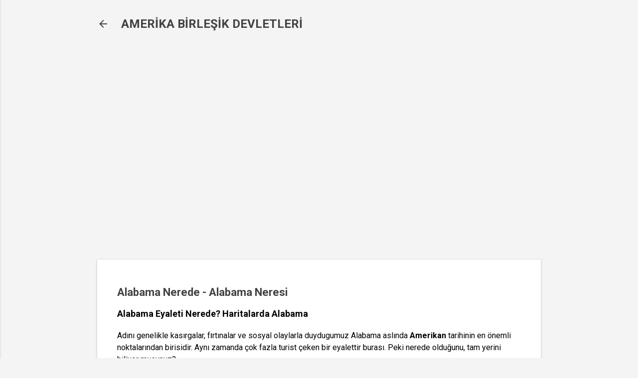

--- FILE ---
content_type: text/html; charset=UTF-8
request_url: https://www.amerikabirlesikdevletleri.net/2015/01/alabama-nerede-alabama-neresi.html
body_size: 37571
content:
<!DOCTYPE html>
<html dir='ltr' lang='tr'>
<head>
<meta content='width=device-width, initial-scale=1' name='viewport'/>
<title>Alabama Nerede - Alabama Neresi</title>
<meta content='text/html; charset=UTF-8' http-equiv='Content-Type'/>
<!-- Chrome, Firefox OS and Opera -->
<meta content='#f4f4f4' name='theme-color'/>
<!-- Windows Phone -->
<meta content='#f4f4f4' name='msapplication-navbutton-color'/>
<meta content='blogger' name='generator'/>
<link href='https://www.amerikabirlesikdevletleri.net/favicon.ico' rel='icon' type='image/x-icon'/>
<link href='https://www.amerikabirlesikdevletleri.net/2015/01/alabama-nerede-alabama-neresi.html' rel='canonical'/>
<link rel="alternate" type="application/atom+xml" title="AMERİKA BİRLEŞİK DEVLETLERİ - Atom" href="https://www.amerikabirlesikdevletleri.net/feeds/posts/default" />
<link rel="alternate" type="application/rss+xml" title="AMERİKA BİRLEŞİK DEVLETLERİ - RSS" href="https://www.amerikabirlesikdevletleri.net/feeds/posts/default?alt=rss" />
<link rel="service.post" type="application/atom+xml" title="AMERİKA BİRLEŞİK DEVLETLERİ - Atom" href="https://www.blogger.com/feeds/7206869164987962382/posts/default" />

<link rel="alternate" type="application/atom+xml" title="AMERİKA BİRLEŞİK DEVLETLERİ - Atom" href="https://www.amerikabirlesikdevletleri.net/feeds/4446962218733698959/comments/default" />
<!--Can't find substitution for tag [blog.ieCssRetrofitLinks]-->
<link href='https://blogger.googleusercontent.com/img/b/R29vZ2xl/AVvXsEip3fADYYb2k2oxZtp0PAIJJm-aam3XxTVKrzKzmpTZ8L_R1CPT_U3NrvREVF59sOS9DvBBNNxVuXNN_bGtlCMTZ79uTdLAN42A9BZlxmzJM3unDUkCf_k9LDNb2YWJuN8YK9dwPx0XTKo2/s16000/Alabama-Eyaleti.jpg' rel='image_src'/>
<meta content='Alabama Eyaleti Nerede? Alabama Nerede, Alabama Neresi' name='description'/>
<meta content='https://www.amerikabirlesikdevletleri.net/2015/01/alabama-nerede-alabama-neresi.html' property='og:url'/>
<meta content='Alabama Nerede - Alabama Neresi' property='og:title'/>
<meta content='Alabama Eyaleti Nerede? Alabama Nerede, Alabama Neresi' property='og:description'/>
<meta content='https://blogger.googleusercontent.com/img/b/R29vZ2xl/AVvXsEip3fADYYb2k2oxZtp0PAIJJm-aam3XxTVKrzKzmpTZ8L_R1CPT_U3NrvREVF59sOS9DvBBNNxVuXNN_bGtlCMTZ79uTdLAN42A9BZlxmzJM3unDUkCf_k9LDNb2YWJuN8YK9dwPx0XTKo2/w1200-h630-p-k-no-nu/Alabama-Eyaleti.jpg' property='og:image'/>
<style type='text/css'>@font-face{font-family:'Roboto';font-style:italic;font-weight:300;font-stretch:100%;font-display:swap;src:url(//fonts.gstatic.com/s/roboto/v50/KFOKCnqEu92Fr1Mu53ZEC9_Vu3r1gIhOszmOClHrs6ljXfMMLt_QuAX-k3Yi128m0kN2.woff2)format('woff2');unicode-range:U+0460-052F,U+1C80-1C8A,U+20B4,U+2DE0-2DFF,U+A640-A69F,U+FE2E-FE2F;}@font-face{font-family:'Roboto';font-style:italic;font-weight:300;font-stretch:100%;font-display:swap;src:url(//fonts.gstatic.com/s/roboto/v50/KFOKCnqEu92Fr1Mu53ZEC9_Vu3r1gIhOszmOClHrs6ljXfMMLt_QuAz-k3Yi128m0kN2.woff2)format('woff2');unicode-range:U+0301,U+0400-045F,U+0490-0491,U+04B0-04B1,U+2116;}@font-face{font-family:'Roboto';font-style:italic;font-weight:300;font-stretch:100%;font-display:swap;src:url(//fonts.gstatic.com/s/roboto/v50/KFOKCnqEu92Fr1Mu53ZEC9_Vu3r1gIhOszmOClHrs6ljXfMMLt_QuAT-k3Yi128m0kN2.woff2)format('woff2');unicode-range:U+1F00-1FFF;}@font-face{font-family:'Roboto';font-style:italic;font-weight:300;font-stretch:100%;font-display:swap;src:url(//fonts.gstatic.com/s/roboto/v50/KFOKCnqEu92Fr1Mu53ZEC9_Vu3r1gIhOszmOClHrs6ljXfMMLt_QuAv-k3Yi128m0kN2.woff2)format('woff2');unicode-range:U+0370-0377,U+037A-037F,U+0384-038A,U+038C,U+038E-03A1,U+03A3-03FF;}@font-face{font-family:'Roboto';font-style:italic;font-weight:300;font-stretch:100%;font-display:swap;src:url(//fonts.gstatic.com/s/roboto/v50/KFOKCnqEu92Fr1Mu53ZEC9_Vu3r1gIhOszmOClHrs6ljXfMMLt_QuHT-k3Yi128m0kN2.woff2)format('woff2');unicode-range:U+0302-0303,U+0305,U+0307-0308,U+0310,U+0312,U+0315,U+031A,U+0326-0327,U+032C,U+032F-0330,U+0332-0333,U+0338,U+033A,U+0346,U+034D,U+0391-03A1,U+03A3-03A9,U+03B1-03C9,U+03D1,U+03D5-03D6,U+03F0-03F1,U+03F4-03F5,U+2016-2017,U+2034-2038,U+203C,U+2040,U+2043,U+2047,U+2050,U+2057,U+205F,U+2070-2071,U+2074-208E,U+2090-209C,U+20D0-20DC,U+20E1,U+20E5-20EF,U+2100-2112,U+2114-2115,U+2117-2121,U+2123-214F,U+2190,U+2192,U+2194-21AE,U+21B0-21E5,U+21F1-21F2,U+21F4-2211,U+2213-2214,U+2216-22FF,U+2308-230B,U+2310,U+2319,U+231C-2321,U+2336-237A,U+237C,U+2395,U+239B-23B7,U+23D0,U+23DC-23E1,U+2474-2475,U+25AF,U+25B3,U+25B7,U+25BD,U+25C1,U+25CA,U+25CC,U+25FB,U+266D-266F,U+27C0-27FF,U+2900-2AFF,U+2B0E-2B11,U+2B30-2B4C,U+2BFE,U+3030,U+FF5B,U+FF5D,U+1D400-1D7FF,U+1EE00-1EEFF;}@font-face{font-family:'Roboto';font-style:italic;font-weight:300;font-stretch:100%;font-display:swap;src:url(//fonts.gstatic.com/s/roboto/v50/KFOKCnqEu92Fr1Mu53ZEC9_Vu3r1gIhOszmOClHrs6ljXfMMLt_QuGb-k3Yi128m0kN2.woff2)format('woff2');unicode-range:U+0001-000C,U+000E-001F,U+007F-009F,U+20DD-20E0,U+20E2-20E4,U+2150-218F,U+2190,U+2192,U+2194-2199,U+21AF,U+21E6-21F0,U+21F3,U+2218-2219,U+2299,U+22C4-22C6,U+2300-243F,U+2440-244A,U+2460-24FF,U+25A0-27BF,U+2800-28FF,U+2921-2922,U+2981,U+29BF,U+29EB,U+2B00-2BFF,U+4DC0-4DFF,U+FFF9-FFFB,U+10140-1018E,U+10190-1019C,U+101A0,U+101D0-101FD,U+102E0-102FB,U+10E60-10E7E,U+1D2C0-1D2D3,U+1D2E0-1D37F,U+1F000-1F0FF,U+1F100-1F1AD,U+1F1E6-1F1FF,U+1F30D-1F30F,U+1F315,U+1F31C,U+1F31E,U+1F320-1F32C,U+1F336,U+1F378,U+1F37D,U+1F382,U+1F393-1F39F,U+1F3A7-1F3A8,U+1F3AC-1F3AF,U+1F3C2,U+1F3C4-1F3C6,U+1F3CA-1F3CE,U+1F3D4-1F3E0,U+1F3ED,U+1F3F1-1F3F3,U+1F3F5-1F3F7,U+1F408,U+1F415,U+1F41F,U+1F426,U+1F43F,U+1F441-1F442,U+1F444,U+1F446-1F449,U+1F44C-1F44E,U+1F453,U+1F46A,U+1F47D,U+1F4A3,U+1F4B0,U+1F4B3,U+1F4B9,U+1F4BB,U+1F4BF,U+1F4C8-1F4CB,U+1F4D6,U+1F4DA,U+1F4DF,U+1F4E3-1F4E6,U+1F4EA-1F4ED,U+1F4F7,U+1F4F9-1F4FB,U+1F4FD-1F4FE,U+1F503,U+1F507-1F50B,U+1F50D,U+1F512-1F513,U+1F53E-1F54A,U+1F54F-1F5FA,U+1F610,U+1F650-1F67F,U+1F687,U+1F68D,U+1F691,U+1F694,U+1F698,U+1F6AD,U+1F6B2,U+1F6B9-1F6BA,U+1F6BC,U+1F6C6-1F6CF,U+1F6D3-1F6D7,U+1F6E0-1F6EA,U+1F6F0-1F6F3,U+1F6F7-1F6FC,U+1F700-1F7FF,U+1F800-1F80B,U+1F810-1F847,U+1F850-1F859,U+1F860-1F887,U+1F890-1F8AD,U+1F8B0-1F8BB,U+1F8C0-1F8C1,U+1F900-1F90B,U+1F93B,U+1F946,U+1F984,U+1F996,U+1F9E9,U+1FA00-1FA6F,U+1FA70-1FA7C,U+1FA80-1FA89,U+1FA8F-1FAC6,U+1FACE-1FADC,U+1FADF-1FAE9,U+1FAF0-1FAF8,U+1FB00-1FBFF;}@font-face{font-family:'Roboto';font-style:italic;font-weight:300;font-stretch:100%;font-display:swap;src:url(//fonts.gstatic.com/s/roboto/v50/KFOKCnqEu92Fr1Mu53ZEC9_Vu3r1gIhOszmOClHrs6ljXfMMLt_QuAf-k3Yi128m0kN2.woff2)format('woff2');unicode-range:U+0102-0103,U+0110-0111,U+0128-0129,U+0168-0169,U+01A0-01A1,U+01AF-01B0,U+0300-0301,U+0303-0304,U+0308-0309,U+0323,U+0329,U+1EA0-1EF9,U+20AB;}@font-face{font-family:'Roboto';font-style:italic;font-weight:300;font-stretch:100%;font-display:swap;src:url(//fonts.gstatic.com/s/roboto/v50/KFOKCnqEu92Fr1Mu53ZEC9_Vu3r1gIhOszmOClHrs6ljXfMMLt_QuAb-k3Yi128m0kN2.woff2)format('woff2');unicode-range:U+0100-02BA,U+02BD-02C5,U+02C7-02CC,U+02CE-02D7,U+02DD-02FF,U+0304,U+0308,U+0329,U+1D00-1DBF,U+1E00-1E9F,U+1EF2-1EFF,U+2020,U+20A0-20AB,U+20AD-20C0,U+2113,U+2C60-2C7F,U+A720-A7FF;}@font-face{font-family:'Roboto';font-style:italic;font-weight:300;font-stretch:100%;font-display:swap;src:url(//fonts.gstatic.com/s/roboto/v50/KFOKCnqEu92Fr1Mu53ZEC9_Vu3r1gIhOszmOClHrs6ljXfMMLt_QuAj-k3Yi128m0g.woff2)format('woff2');unicode-range:U+0000-00FF,U+0131,U+0152-0153,U+02BB-02BC,U+02C6,U+02DA,U+02DC,U+0304,U+0308,U+0329,U+2000-206F,U+20AC,U+2122,U+2191,U+2193,U+2212,U+2215,U+FEFF,U+FFFD;}@font-face{font-family:'Roboto';font-style:normal;font-weight:400;font-stretch:100%;font-display:swap;src:url(//fonts.gstatic.com/s/roboto/v50/KFO7CnqEu92Fr1ME7kSn66aGLdTylUAMa3GUBHMdazTgWw.woff2)format('woff2');unicode-range:U+0460-052F,U+1C80-1C8A,U+20B4,U+2DE0-2DFF,U+A640-A69F,U+FE2E-FE2F;}@font-face{font-family:'Roboto';font-style:normal;font-weight:400;font-stretch:100%;font-display:swap;src:url(//fonts.gstatic.com/s/roboto/v50/KFO7CnqEu92Fr1ME7kSn66aGLdTylUAMa3iUBHMdazTgWw.woff2)format('woff2');unicode-range:U+0301,U+0400-045F,U+0490-0491,U+04B0-04B1,U+2116;}@font-face{font-family:'Roboto';font-style:normal;font-weight:400;font-stretch:100%;font-display:swap;src:url(//fonts.gstatic.com/s/roboto/v50/KFO7CnqEu92Fr1ME7kSn66aGLdTylUAMa3CUBHMdazTgWw.woff2)format('woff2');unicode-range:U+1F00-1FFF;}@font-face{font-family:'Roboto';font-style:normal;font-weight:400;font-stretch:100%;font-display:swap;src:url(//fonts.gstatic.com/s/roboto/v50/KFO7CnqEu92Fr1ME7kSn66aGLdTylUAMa3-UBHMdazTgWw.woff2)format('woff2');unicode-range:U+0370-0377,U+037A-037F,U+0384-038A,U+038C,U+038E-03A1,U+03A3-03FF;}@font-face{font-family:'Roboto';font-style:normal;font-weight:400;font-stretch:100%;font-display:swap;src:url(//fonts.gstatic.com/s/roboto/v50/KFO7CnqEu92Fr1ME7kSn66aGLdTylUAMawCUBHMdazTgWw.woff2)format('woff2');unicode-range:U+0302-0303,U+0305,U+0307-0308,U+0310,U+0312,U+0315,U+031A,U+0326-0327,U+032C,U+032F-0330,U+0332-0333,U+0338,U+033A,U+0346,U+034D,U+0391-03A1,U+03A3-03A9,U+03B1-03C9,U+03D1,U+03D5-03D6,U+03F0-03F1,U+03F4-03F5,U+2016-2017,U+2034-2038,U+203C,U+2040,U+2043,U+2047,U+2050,U+2057,U+205F,U+2070-2071,U+2074-208E,U+2090-209C,U+20D0-20DC,U+20E1,U+20E5-20EF,U+2100-2112,U+2114-2115,U+2117-2121,U+2123-214F,U+2190,U+2192,U+2194-21AE,U+21B0-21E5,U+21F1-21F2,U+21F4-2211,U+2213-2214,U+2216-22FF,U+2308-230B,U+2310,U+2319,U+231C-2321,U+2336-237A,U+237C,U+2395,U+239B-23B7,U+23D0,U+23DC-23E1,U+2474-2475,U+25AF,U+25B3,U+25B7,U+25BD,U+25C1,U+25CA,U+25CC,U+25FB,U+266D-266F,U+27C0-27FF,U+2900-2AFF,U+2B0E-2B11,U+2B30-2B4C,U+2BFE,U+3030,U+FF5B,U+FF5D,U+1D400-1D7FF,U+1EE00-1EEFF;}@font-face{font-family:'Roboto';font-style:normal;font-weight:400;font-stretch:100%;font-display:swap;src:url(//fonts.gstatic.com/s/roboto/v50/KFO7CnqEu92Fr1ME7kSn66aGLdTylUAMaxKUBHMdazTgWw.woff2)format('woff2');unicode-range:U+0001-000C,U+000E-001F,U+007F-009F,U+20DD-20E0,U+20E2-20E4,U+2150-218F,U+2190,U+2192,U+2194-2199,U+21AF,U+21E6-21F0,U+21F3,U+2218-2219,U+2299,U+22C4-22C6,U+2300-243F,U+2440-244A,U+2460-24FF,U+25A0-27BF,U+2800-28FF,U+2921-2922,U+2981,U+29BF,U+29EB,U+2B00-2BFF,U+4DC0-4DFF,U+FFF9-FFFB,U+10140-1018E,U+10190-1019C,U+101A0,U+101D0-101FD,U+102E0-102FB,U+10E60-10E7E,U+1D2C0-1D2D3,U+1D2E0-1D37F,U+1F000-1F0FF,U+1F100-1F1AD,U+1F1E6-1F1FF,U+1F30D-1F30F,U+1F315,U+1F31C,U+1F31E,U+1F320-1F32C,U+1F336,U+1F378,U+1F37D,U+1F382,U+1F393-1F39F,U+1F3A7-1F3A8,U+1F3AC-1F3AF,U+1F3C2,U+1F3C4-1F3C6,U+1F3CA-1F3CE,U+1F3D4-1F3E0,U+1F3ED,U+1F3F1-1F3F3,U+1F3F5-1F3F7,U+1F408,U+1F415,U+1F41F,U+1F426,U+1F43F,U+1F441-1F442,U+1F444,U+1F446-1F449,U+1F44C-1F44E,U+1F453,U+1F46A,U+1F47D,U+1F4A3,U+1F4B0,U+1F4B3,U+1F4B9,U+1F4BB,U+1F4BF,U+1F4C8-1F4CB,U+1F4D6,U+1F4DA,U+1F4DF,U+1F4E3-1F4E6,U+1F4EA-1F4ED,U+1F4F7,U+1F4F9-1F4FB,U+1F4FD-1F4FE,U+1F503,U+1F507-1F50B,U+1F50D,U+1F512-1F513,U+1F53E-1F54A,U+1F54F-1F5FA,U+1F610,U+1F650-1F67F,U+1F687,U+1F68D,U+1F691,U+1F694,U+1F698,U+1F6AD,U+1F6B2,U+1F6B9-1F6BA,U+1F6BC,U+1F6C6-1F6CF,U+1F6D3-1F6D7,U+1F6E0-1F6EA,U+1F6F0-1F6F3,U+1F6F7-1F6FC,U+1F700-1F7FF,U+1F800-1F80B,U+1F810-1F847,U+1F850-1F859,U+1F860-1F887,U+1F890-1F8AD,U+1F8B0-1F8BB,U+1F8C0-1F8C1,U+1F900-1F90B,U+1F93B,U+1F946,U+1F984,U+1F996,U+1F9E9,U+1FA00-1FA6F,U+1FA70-1FA7C,U+1FA80-1FA89,U+1FA8F-1FAC6,U+1FACE-1FADC,U+1FADF-1FAE9,U+1FAF0-1FAF8,U+1FB00-1FBFF;}@font-face{font-family:'Roboto';font-style:normal;font-weight:400;font-stretch:100%;font-display:swap;src:url(//fonts.gstatic.com/s/roboto/v50/KFO7CnqEu92Fr1ME7kSn66aGLdTylUAMa3OUBHMdazTgWw.woff2)format('woff2');unicode-range:U+0102-0103,U+0110-0111,U+0128-0129,U+0168-0169,U+01A0-01A1,U+01AF-01B0,U+0300-0301,U+0303-0304,U+0308-0309,U+0323,U+0329,U+1EA0-1EF9,U+20AB;}@font-face{font-family:'Roboto';font-style:normal;font-weight:400;font-stretch:100%;font-display:swap;src:url(//fonts.gstatic.com/s/roboto/v50/KFO7CnqEu92Fr1ME7kSn66aGLdTylUAMa3KUBHMdazTgWw.woff2)format('woff2');unicode-range:U+0100-02BA,U+02BD-02C5,U+02C7-02CC,U+02CE-02D7,U+02DD-02FF,U+0304,U+0308,U+0329,U+1D00-1DBF,U+1E00-1E9F,U+1EF2-1EFF,U+2020,U+20A0-20AB,U+20AD-20C0,U+2113,U+2C60-2C7F,U+A720-A7FF;}@font-face{font-family:'Roboto';font-style:normal;font-weight:400;font-stretch:100%;font-display:swap;src:url(//fonts.gstatic.com/s/roboto/v50/KFO7CnqEu92Fr1ME7kSn66aGLdTylUAMa3yUBHMdazQ.woff2)format('woff2');unicode-range:U+0000-00FF,U+0131,U+0152-0153,U+02BB-02BC,U+02C6,U+02DA,U+02DC,U+0304,U+0308,U+0329,U+2000-206F,U+20AC,U+2122,U+2191,U+2193,U+2212,U+2215,U+FEFF,U+FFFD;}@font-face{font-family:'Roboto';font-style:normal;font-weight:700;font-stretch:100%;font-display:swap;src:url(//fonts.gstatic.com/s/roboto/v50/KFO7CnqEu92Fr1ME7kSn66aGLdTylUAMa3GUBHMdazTgWw.woff2)format('woff2');unicode-range:U+0460-052F,U+1C80-1C8A,U+20B4,U+2DE0-2DFF,U+A640-A69F,U+FE2E-FE2F;}@font-face{font-family:'Roboto';font-style:normal;font-weight:700;font-stretch:100%;font-display:swap;src:url(//fonts.gstatic.com/s/roboto/v50/KFO7CnqEu92Fr1ME7kSn66aGLdTylUAMa3iUBHMdazTgWw.woff2)format('woff2');unicode-range:U+0301,U+0400-045F,U+0490-0491,U+04B0-04B1,U+2116;}@font-face{font-family:'Roboto';font-style:normal;font-weight:700;font-stretch:100%;font-display:swap;src:url(//fonts.gstatic.com/s/roboto/v50/KFO7CnqEu92Fr1ME7kSn66aGLdTylUAMa3CUBHMdazTgWw.woff2)format('woff2');unicode-range:U+1F00-1FFF;}@font-face{font-family:'Roboto';font-style:normal;font-weight:700;font-stretch:100%;font-display:swap;src:url(//fonts.gstatic.com/s/roboto/v50/KFO7CnqEu92Fr1ME7kSn66aGLdTylUAMa3-UBHMdazTgWw.woff2)format('woff2');unicode-range:U+0370-0377,U+037A-037F,U+0384-038A,U+038C,U+038E-03A1,U+03A3-03FF;}@font-face{font-family:'Roboto';font-style:normal;font-weight:700;font-stretch:100%;font-display:swap;src:url(//fonts.gstatic.com/s/roboto/v50/KFO7CnqEu92Fr1ME7kSn66aGLdTylUAMawCUBHMdazTgWw.woff2)format('woff2');unicode-range:U+0302-0303,U+0305,U+0307-0308,U+0310,U+0312,U+0315,U+031A,U+0326-0327,U+032C,U+032F-0330,U+0332-0333,U+0338,U+033A,U+0346,U+034D,U+0391-03A1,U+03A3-03A9,U+03B1-03C9,U+03D1,U+03D5-03D6,U+03F0-03F1,U+03F4-03F5,U+2016-2017,U+2034-2038,U+203C,U+2040,U+2043,U+2047,U+2050,U+2057,U+205F,U+2070-2071,U+2074-208E,U+2090-209C,U+20D0-20DC,U+20E1,U+20E5-20EF,U+2100-2112,U+2114-2115,U+2117-2121,U+2123-214F,U+2190,U+2192,U+2194-21AE,U+21B0-21E5,U+21F1-21F2,U+21F4-2211,U+2213-2214,U+2216-22FF,U+2308-230B,U+2310,U+2319,U+231C-2321,U+2336-237A,U+237C,U+2395,U+239B-23B7,U+23D0,U+23DC-23E1,U+2474-2475,U+25AF,U+25B3,U+25B7,U+25BD,U+25C1,U+25CA,U+25CC,U+25FB,U+266D-266F,U+27C0-27FF,U+2900-2AFF,U+2B0E-2B11,U+2B30-2B4C,U+2BFE,U+3030,U+FF5B,U+FF5D,U+1D400-1D7FF,U+1EE00-1EEFF;}@font-face{font-family:'Roboto';font-style:normal;font-weight:700;font-stretch:100%;font-display:swap;src:url(//fonts.gstatic.com/s/roboto/v50/KFO7CnqEu92Fr1ME7kSn66aGLdTylUAMaxKUBHMdazTgWw.woff2)format('woff2');unicode-range:U+0001-000C,U+000E-001F,U+007F-009F,U+20DD-20E0,U+20E2-20E4,U+2150-218F,U+2190,U+2192,U+2194-2199,U+21AF,U+21E6-21F0,U+21F3,U+2218-2219,U+2299,U+22C4-22C6,U+2300-243F,U+2440-244A,U+2460-24FF,U+25A0-27BF,U+2800-28FF,U+2921-2922,U+2981,U+29BF,U+29EB,U+2B00-2BFF,U+4DC0-4DFF,U+FFF9-FFFB,U+10140-1018E,U+10190-1019C,U+101A0,U+101D0-101FD,U+102E0-102FB,U+10E60-10E7E,U+1D2C0-1D2D3,U+1D2E0-1D37F,U+1F000-1F0FF,U+1F100-1F1AD,U+1F1E6-1F1FF,U+1F30D-1F30F,U+1F315,U+1F31C,U+1F31E,U+1F320-1F32C,U+1F336,U+1F378,U+1F37D,U+1F382,U+1F393-1F39F,U+1F3A7-1F3A8,U+1F3AC-1F3AF,U+1F3C2,U+1F3C4-1F3C6,U+1F3CA-1F3CE,U+1F3D4-1F3E0,U+1F3ED,U+1F3F1-1F3F3,U+1F3F5-1F3F7,U+1F408,U+1F415,U+1F41F,U+1F426,U+1F43F,U+1F441-1F442,U+1F444,U+1F446-1F449,U+1F44C-1F44E,U+1F453,U+1F46A,U+1F47D,U+1F4A3,U+1F4B0,U+1F4B3,U+1F4B9,U+1F4BB,U+1F4BF,U+1F4C8-1F4CB,U+1F4D6,U+1F4DA,U+1F4DF,U+1F4E3-1F4E6,U+1F4EA-1F4ED,U+1F4F7,U+1F4F9-1F4FB,U+1F4FD-1F4FE,U+1F503,U+1F507-1F50B,U+1F50D,U+1F512-1F513,U+1F53E-1F54A,U+1F54F-1F5FA,U+1F610,U+1F650-1F67F,U+1F687,U+1F68D,U+1F691,U+1F694,U+1F698,U+1F6AD,U+1F6B2,U+1F6B9-1F6BA,U+1F6BC,U+1F6C6-1F6CF,U+1F6D3-1F6D7,U+1F6E0-1F6EA,U+1F6F0-1F6F3,U+1F6F7-1F6FC,U+1F700-1F7FF,U+1F800-1F80B,U+1F810-1F847,U+1F850-1F859,U+1F860-1F887,U+1F890-1F8AD,U+1F8B0-1F8BB,U+1F8C0-1F8C1,U+1F900-1F90B,U+1F93B,U+1F946,U+1F984,U+1F996,U+1F9E9,U+1FA00-1FA6F,U+1FA70-1FA7C,U+1FA80-1FA89,U+1FA8F-1FAC6,U+1FACE-1FADC,U+1FADF-1FAE9,U+1FAF0-1FAF8,U+1FB00-1FBFF;}@font-face{font-family:'Roboto';font-style:normal;font-weight:700;font-stretch:100%;font-display:swap;src:url(//fonts.gstatic.com/s/roboto/v50/KFO7CnqEu92Fr1ME7kSn66aGLdTylUAMa3OUBHMdazTgWw.woff2)format('woff2');unicode-range:U+0102-0103,U+0110-0111,U+0128-0129,U+0168-0169,U+01A0-01A1,U+01AF-01B0,U+0300-0301,U+0303-0304,U+0308-0309,U+0323,U+0329,U+1EA0-1EF9,U+20AB;}@font-face{font-family:'Roboto';font-style:normal;font-weight:700;font-stretch:100%;font-display:swap;src:url(//fonts.gstatic.com/s/roboto/v50/KFO7CnqEu92Fr1ME7kSn66aGLdTylUAMa3KUBHMdazTgWw.woff2)format('woff2');unicode-range:U+0100-02BA,U+02BD-02C5,U+02C7-02CC,U+02CE-02D7,U+02DD-02FF,U+0304,U+0308,U+0329,U+1D00-1DBF,U+1E00-1E9F,U+1EF2-1EFF,U+2020,U+20A0-20AB,U+20AD-20C0,U+2113,U+2C60-2C7F,U+A720-A7FF;}@font-face{font-family:'Roboto';font-style:normal;font-weight:700;font-stretch:100%;font-display:swap;src:url(//fonts.gstatic.com/s/roboto/v50/KFO7CnqEu92Fr1ME7kSn66aGLdTylUAMa3yUBHMdazQ.woff2)format('woff2');unicode-range:U+0000-00FF,U+0131,U+0152-0153,U+02BB-02BC,U+02C6,U+02DA,U+02DC,U+0304,U+0308,U+0329,U+2000-206F,U+20AC,U+2122,U+2191,U+2193,U+2212,U+2215,U+FEFF,U+FFFD;}</style>
<style id='page-skin-1' type='text/css'><!--
/*! normalize.css v8.0.0 | MIT License | github.com/necolas/normalize.css */html{line-height:1.15;-webkit-text-size-adjust:100%}body{margin:0}h1{font-size:2em;margin:.67em 0}hr{box-sizing:content-box;height:0;overflow:visible}pre{font-family:monospace,monospace;font-size:1em}a{background-color:transparent}abbr[title]{border-bottom:none;text-decoration:underline;text-decoration:underline dotted}b,strong{font-weight:bolder}code,kbd,samp{font-family:monospace,monospace;font-size:1em}small{font-size:80%}sub,sup{font-size:75%;line-height:0;position:relative;vertical-align:baseline}sub{bottom:-0.25em}sup{top:-0.5em}img{border-style:none}button,input,optgroup,select,textarea{font-family:inherit;font-size:100%;line-height:1.15;margin:0}button,input{overflow:visible}button,select{text-transform:none}button,[type="button"],[type="reset"],[type="submit"]{-webkit-appearance:button}button::-moz-focus-inner,[type="button"]::-moz-focus-inner,[type="reset"]::-moz-focus-inner,[type="submit"]::-moz-focus-inner{border-style:none;padding:0}button:-moz-focusring,[type="button"]:-moz-focusring,[type="reset"]:-moz-focusring,[type="submit"]:-moz-focusring{outline:1px dotted ButtonText}fieldset{padding:.35em .75em .625em}legend{box-sizing:border-box;color:inherit;display:table;max-width:100%;padding:0;white-space:normal}progress{vertical-align:baseline}textarea{overflow:auto}[type="checkbox"],[type="radio"]{box-sizing:border-box;padding:0}[type="number"]::-webkit-inner-spin-button,[type="number"]::-webkit-outer-spin-button{height:auto}[type="search"]{-webkit-appearance:textfield;outline-offset:-2px}[type="search"]::-webkit-search-decoration{-webkit-appearance:none}::-webkit-file-upload-button{-webkit-appearance:button;font:inherit}details{display:block}summary{display:list-item}template{display:none}[hidden]{display:none}
/*!************************************************
* Blogger Template Style
* Name: Essential
**************************************************/
body{
overflow-wrap:break-word;
word-break:break-word;
word-wrap:break-word
}
.hidden{
display:none
}
.invisible{
visibility:hidden
}
.container:after,.float-container:after{
clear:both;
content:"";
display:table
}
.clearboth{
clear:both
}
#comments .comment .comment-actions,.subscribe-popup .FollowByEmail .follow-by-email-submit,.widget.Profile .profile-link,.widget.Profile .profile-link.visit-profile{
background:transparent;
border:0;
box-shadow:none;
color:#2196f3;
cursor:pointer;
font-size:14px;
font-weight:700;
outline:none;
text-decoration:none;
text-transform:uppercase;
width:auto
}
.dim-overlay{
height:100vh;
left:0;
position:fixed;
top:0;
width:100%
}
#sharing-dim-overlay{
background-color:transparent
}
input::-ms-clear{
display:none
}
.blogger-logo,.svg-icon-24.blogger-logo{
fill:#ff9800;
opacity:1
}
.loading-spinner-large{
-webkit-animation:mspin-rotate 1568.63ms linear infinite;
animation:mspin-rotate 1568.63ms linear infinite;
height:48px;
overflow:hidden;
position:absolute;
width:48px;
z-index:200
}
.loading-spinner-large>div{
-webkit-animation:mspin-revrot 5332ms steps(4) infinite;
animation:mspin-revrot 5332ms steps(4) infinite
}
.loading-spinner-large>div>div{
-webkit-animation:mspin-singlecolor-large-film 1333ms steps(81) infinite;
animation:mspin-singlecolor-large-film 1333ms steps(81) infinite;
background-size:100%;
height:48px;
width:3888px
}
.mspin-black-large>div>div,.mspin-grey_54-large>div>div{
background-image:url(https://www.blogblog.com/indie/mspin_black_large.svg)
}
.mspin-white-large>div>div{
background-image:url(https://www.blogblog.com/indie/mspin_white_large.svg)
}
.mspin-grey_54-large{
opacity:.54
}
@-webkit-keyframes mspin-singlecolor-large-film{
0%{
-webkit-transform:translateX(0);
transform:translateX(0)
}
to{
-webkit-transform:translateX(-3888px);
transform:translateX(-3888px)
}
}
@keyframes mspin-singlecolor-large-film{
0%{
-webkit-transform:translateX(0);
transform:translateX(0)
}
to{
-webkit-transform:translateX(-3888px);
transform:translateX(-3888px)
}
}
@-webkit-keyframes mspin-rotate{
0%{
-webkit-transform:rotate(0deg);
transform:rotate(0deg)
}
to{
-webkit-transform:rotate(1turn);
transform:rotate(1turn)
}
}
@keyframes mspin-rotate{
0%{
-webkit-transform:rotate(0deg);
transform:rotate(0deg)
}
to{
-webkit-transform:rotate(1turn);
transform:rotate(1turn)
}
}
@-webkit-keyframes mspin-revrot{
0%{
-webkit-transform:rotate(0deg);
transform:rotate(0deg)
}
to{
-webkit-transform:rotate(-1turn);
transform:rotate(-1turn)
}
}
@keyframes mspin-revrot{
0%{
-webkit-transform:rotate(0deg);
transform:rotate(0deg)
}
to{
-webkit-transform:rotate(-1turn);
transform:rotate(-1turn)
}
}
.skip-navigation{
background-color:#fff;
box-sizing:border-box;
color:#000;
display:block;
height:0;
left:0;
line-height:50px;
overflow:hidden;
padding-top:0;
position:fixed;
text-align:center;
top:0;
-webkit-transition:box-shadow .3s,height .3s,padding-top .3s;
transition:box-shadow .3s,height .3s,padding-top .3s;
width:100%;
z-index:900
}
.skip-navigation:focus{
box-shadow:0 4px 5px 0 rgba(0,0,0,.14),0 1px 10px 0 rgba(0,0,0,.12),0 2px 4px -1px rgba(0,0,0,.2);
height:50px
}
#main{
outline:none
}
.main-heading{
position:absolute;
clip:rect(1px,1px,1px,1px);
padding:0;
border:0;
height:1px;
width:1px;
overflow:hidden
}
.Attribution{
margin-top:1em;
text-align:center
}
.Attribution .blogger img,.Attribution .blogger svg{
vertical-align:bottom
}
.Attribution .blogger img{
margin-right:.5em
}
.Attribution div{
line-height:24px;
margin-top:.5em
}
.Attribution .copyright,.Attribution .image-attribution{
font-size:.7em;
margin-top:1.5em
}
.BLOG_mobile_video_class{
display:none
}
.bg-photo{
background-attachment:scroll!important
}
body .CSS_LIGHTBOX{
z-index:900
}
.extendable .show-less,.extendable .show-more{
border-color:#2196f3;
color:#2196f3;
margin-top:8px
}
.extendable .show-less.hidden,.extendable .show-more.hidden,.inline-ad{
display:none
}
.inline-ad{
max-width:100%;
overflow:hidden
}
.adsbygoogle{
display:block
}
#cookieChoiceInfo{
bottom:0;
top:auto
}
iframe.b-hbp-video{
border:0
}
.post-body iframe,.post-body img{
max-width:100%
}
.post-body a[imageanchor=\31]{
display:inline-block
}
.byline{
margin-right:1em
}
.byline:last-child{
margin-right:0
}
.link-copied-dialog{
max-width:520px;
outline:0
}
.link-copied-dialog .modal-dialog-buttons{
margin-top:8px
}
.link-copied-dialog .goog-buttonset-default{
background:transparent;
border:0
}
.link-copied-dialog .goog-buttonset-default:focus{
outline:0
}
.paging-control-container{
margin-bottom:16px
}
.paging-control-container .paging-control{
display:inline-block
}
.paging-control-container .comment-range-text:after,.paging-control-container .paging-control{
color:#2196f3
}
.paging-control-container .comment-range-text,.paging-control-container .paging-control{
margin-right:8px
}
.paging-control-container .comment-range-text:after,.paging-control-container .paging-control:after{
content:"\b7";
cursor:default;
padding-left:8px;
pointer-events:none
}
.paging-control-container .comment-range-text:last-child:after,.paging-control-container .paging-control:last-child:after{
content:none
}
.byline.reactions iframe{
height:20px
}
.b-notification{
color:#000;
background-color:#fff;
border-bottom:1px solid #000;
box-sizing:border-box;
padding:16px 32px;
text-align:center
}
.b-notification.visible{
-webkit-transition:margin-top .3s cubic-bezier(.4,0,.2,1);
transition:margin-top .3s cubic-bezier(.4,0,.2,1)
}
.b-notification.invisible{
position:absolute
}
.b-notification-close{
position:absolute;
right:8px;
top:8px
}
.no-posts-message{
line-height:40px;
text-align:center
}
@media screen and (max-width:800px){
body.item-view .post-body a[imageanchor=\31][style*=float\:\ left\;],body.item-view .post-body a[imageanchor=\31][style*=float\:\ right\;]{
float:none!important;
clear:none!important
}
body.item-view .post-body a[imageanchor=\31] img{
display:block;
height:auto;
margin:0 auto
}
body.item-view .post-body>.separator:first-child>a[imageanchor=\31]:first-child{
margin-top:20px
}
.post-body a[imageanchor]{
display:block
}
body.item-view .post-body a[imageanchor=\31]{
margin-left:0!important;
margin-right:0!important
}
body.item-view .post-body a[imageanchor=\31]+a[imageanchor=\31]{
margin-top:16px
}
}
.item-control{
display:none
}
#comments{
border-top:1px dashed rgba(0,0,0,.54);
margin-top:20px;
padding:20px
}
#comments .comment-thread ol{
margin:0;
padding-left:0;
padding-left:0
}
#comments .comment-thread .comment-replies,#comments .comment .comment-replybox-single{
margin-left:60px
}
#comments .comment-thread .thread-count{
display:none
}
#comments .comment{
list-style-type:none;
padding:0 0 30px;
position:relative
}
#comments .comment .comment{
padding-bottom:8px
}
.comment .avatar-image-container{
position:absolute
}
.comment .avatar-image-container img{
border-radius:50%
}
.avatar-image-container svg,.comment .avatar-image-container .avatar-icon{
border-radius:50%;
border:1px solid #707070;
box-sizing:border-box;
fill:#707070;
height:35px;
margin:0;
padding:7px;
width:35px
}
.comment .comment-block{
margin-top:10px;
margin-left:60px;
padding-bottom:0
}
#comments .comment-author-header-wrapper{
margin-left:40px
}
#comments .comment .thread-expanded .comment-block{
padding-bottom:20px
}
#comments .comment .comment-header .user,#comments .comment .comment-header .user a{
color:#424242;
font-style:normal;
font-weight:700
}
#comments .comment .comment-actions{
bottom:0;
margin-bottom:15px;
position:absolute
}
#comments .comment .comment-actions>*{
margin-right:8px
}
#comments .comment .comment-header .datetime{
bottom:0;
display:inline-block;
font-size:13px;
font-style:italic;
margin-left:8px
}
#comments .comment .comment-footer .comment-timestamp a,#comments .comment .comment-header .datetime,#comments .comment .comment-header .datetime a{
color:rgba(66,66,66,.54)
}
#comments .comment .comment-content,.comment .comment-body{
margin-top:12px;
word-break:break-word
}
.comment-body{
margin-bottom:12px
}
#comments.embed[data-num-comments=\30]{
border:0;
margin-top:0;
padding-top:0
}
#comment-editor-src,#comments.embed[data-num-comments=\30] #comment-post-message,#comments.embed[data-num-comments=\30] div.comment-form>p,#comments.embed[data-num-comments=\30] p.comment-footer{
display:none
}
.comments .comments-content .loadmore.loaded{
max-height:0;
opacity:0;
overflow:hidden
}
.extendable .remaining-items{
height:0;
overflow:hidden;
-webkit-transition:height .3s cubic-bezier(.4,0,.2,1);
transition:height .3s cubic-bezier(.4,0,.2,1)
}
.extendable .remaining-items.expanded{
height:auto
}
.svg-icon-24,.svg-icon-24-button{
cursor:pointer;
height:24px;
width:24px;
min-width:24px
}
.touch-icon{
margin:-12px;
padding:12px
}
.touch-icon:active,.touch-icon:focus{
background-color:hsla(0,0%,60%,.4);
border-radius:50%
}
svg:not(:root).touch-icon{
overflow:visible
}
html[dir=rtl] .rtl-reversible-icon{
-webkit-transform:scaleX(-1);
transform:scaleX(-1)
}
.svg-icon-24-button,.touch-icon-button{
background:transparent;
border:0;
margin:0;
outline:none;
padding:0
}
.touch-icon-button .touch-icon:active,.touch-icon-button .touch-icon:focus{
background-color:transparent
}
.touch-icon-button:active .touch-icon,.touch-icon-button:focus .touch-icon{
background-color:hsla(0,0%,60%,.4);
border-radius:50%
}
.Profile .default-avatar-wrapper .avatar-icon{
border-radius:50%;
border:1px solid #707070;
box-sizing:border-box;
fill:#707070;
margin:0
}
.Profile .individual .default-avatar-wrapper .avatar-icon{
padding:25px
}
.Profile .individual .avatar-icon,.Profile .individual .profile-img{
height:120px;
width:120px
}
.Profile .team .default-avatar-wrapper .avatar-icon{
padding:8px
}
.Profile .team .avatar-icon,.Profile .team .default-avatar-wrapper,.Profile .team .profile-img{
height:40px;
width:40px
}
.snippet-container{
margin:0;
position:relative;
overflow:hidden
}
.snippet-fade{
bottom:0;
box-sizing:border-box;
position:absolute;
width:96px;
right:0
}
.snippet-fade:after{
content:"\2026";
float:right
}
.post-bottom{
-webkit-box-align:center;
align-items:center;
display:-webkit-box;
display:flex;
flex-wrap:wrap
}
.post-footer{
-webkit-box-flex:1;
flex:1 1 auto;
flex-wrap:wrap;
-webkit-box-ordinal-group:2;
order:1
}
.post-footer>*{
-webkit-box-flex:0;
flex:0 1 auto
}
.post-footer .byline:last-child{
margin-right:1em
}
.jump-link{
-webkit-box-flex:0;
flex:0 0 auto;
-webkit-box-ordinal-group:3;
order:2
}
.centered-top-container.sticky{
left:0;
position:fixed;
right:0;
top:0;
width:auto;
z-index:50;
-webkit-transition-property:opacity,-webkit-transform;
transition-property:opacity,-webkit-transform;
transition-property:transform,opacity;
transition-property:transform,opacity,-webkit-transform;
-webkit-transition-duration:.2s;
transition-duration:.2s;
-webkit-transition-timing-function:cubic-bezier(.4,0,.2,1);
transition-timing-function:cubic-bezier(.4,0,.2,1)
}
.centered-top-placeholder{
display:none
}
.collapsed-header .centered-top-placeholder{
display:block
}
.centered-top-container .Header .replaced h1,.centered-top-placeholder .Header .replaced h1{
display:none
}
.centered-top-container.sticky .Header .replaced h1{
display:block
}
.centered-top-container.sticky .Header .header-widget{
background:none
}
.centered-top-container.sticky .Header .header-image-wrapper{
display:none
}
.centered-top-container img,.centered-top-placeholder img{
max-width:100%
}
.collapsible{
-webkit-transition:height .3s cubic-bezier(.4,0,.2,1);
transition:height .3s cubic-bezier(.4,0,.2,1)
}
.collapsible,.collapsible>summary{
display:block;
overflow:hidden
}
.collapsible>:not(summary){
display:none
}
.collapsible[open]>:not(summary){
display:block
}
.collapsible:focus,.collapsible>summary:focus{
outline:none
}
.collapsible>summary{
cursor:pointer;
display:block;
padding:0
}
.collapsible:focus>summary,.collapsible>summary:focus{
background-color:transparent
}
.collapsible>summary::-webkit-details-marker{
display:none
}
.collapsible-title{
-webkit-box-align:center;
align-items:center;
display:-webkit-box;
display:flex
}
.collapsible-title .title{
-webkit-box-flex:1;
flex:1 1 auto;
-webkit-box-ordinal-group:1;
order:0;
overflow:hidden;
text-overflow:ellipsis;
white-space:nowrap
}
.collapsible-title .chevron-down,.collapsible[open] .collapsible-title .chevron-up{
display:block
}
.collapsible-title .chevron-up,.collapsible[open] .collapsible-title .chevron-down{
display:none
}
.flat-button{
font-weight:700;
text-transform:uppercase;
border-radius:2px;
padding:8px;
margin:-8px
}
.flat-button,.flat-icon-button{
cursor:pointer;
display:inline-block
}
.flat-icon-button{
background:transparent;
border:0;
outline:none;
margin:-12px;
padding:12px;
box-sizing:content-box;
line-height:0
}
.flat-icon-button,.flat-icon-button .splash-wrapper{
border-radius:50%
}
.flat-icon-button .splash.animate{
-webkit-animation-duration:.3s;
animation-duration:.3s
}
.overflowable-container{
max-height:46px;
overflow:hidden;
position:relative
}
.overflow-button{
cursor:pointer
}
#overflowable-dim-overlay{
background:transparent
}
.overflow-popup{
box-shadow:0 2px 2px 0 rgba(0,0,0,.14),0 3px 1px -2px rgba(0,0,0,.2),0 1px 5px 0 rgba(0,0,0,.12);
background-color:#ffffff;
left:0;
max-width:calc(100% - 32px);
position:absolute;
top:0;
visibility:hidden;
z-index:101
}
.overflow-popup ul{
list-style:none
}
.overflow-popup .tabs li,.overflow-popup li{
display:block;
height:auto
}
.overflow-popup .tabs li{
padding-left:0;
padding-right:0
}
.overflow-button.hidden,.overflow-popup .tabs li.hidden,.overflow-popup li.hidden{
display:none
}
.pill-button{
background:transparent;
border:1px solid;
border-radius:12px;
cursor:pointer;
display:inline-block;
padding:4px 16px;
text-transform:uppercase
}
.ripple{
position:relative
}
.ripple>*{
z-index:1
}
.splash-wrapper{
bottom:0;
left:0;
overflow:hidden;
pointer-events:none;
position:absolute;
right:0;
top:0;
z-index:0
}
.splash{
background:#ccc;
border-radius:100%;
display:block;
opacity:.6;
position:absolute;
-webkit-transform:scale(0);
transform:scale(0)
}
.splash.animate{
-webkit-animation:ripple-effect .4s linear;
animation:ripple-effect .4s linear
}
@-webkit-keyframes ripple-effect{
to{
opacity:0;
-webkit-transform:scale(2.5);
transform:scale(2.5)
}
}
@keyframes ripple-effect{
to{
opacity:0;
-webkit-transform:scale(2.5);
transform:scale(2.5)
}
}
.search{
display:-webkit-box;
display:flex;
line-height:24px;
width:24px
}
.search.focused,.search.focused .section{
width:100%
}
.search form{
z-index:101
}
.search h3{
display:none
}
.search form{
display:-webkit-box;
display:flex;
-webkit-box-flex:1;
flex:1 0 0;
border-bottom:1px solid transparent;
padding-bottom:8px
}
.search form>*{
display:none
}
.search.focused form>*{
display:block
}
.search .search-input label{
display:none
}
.collapsed-header .centered-top-container .search.focused form{
border-bottom-color:transparent
}
.search-expand{
-webkit-box-flex:0;
flex:0 0 auto
}
.search-expand-text{
display:none
}
.search-close{
display:inline;
vertical-align:middle
}
.search-input{
-webkit-box-flex:1;
flex:1 0 1px
}
.search-input input{
background:none;
border:0;
box-sizing:border-box;
color:#424242;
display:inline-block;
outline:none;
width:calc(100% - 48px)
}
.search-input input.no-cursor{
color:transparent;
text-shadow:0 0 0 #424242
}
.collapsed-header .centered-top-container .search-action,.collapsed-header .centered-top-container .search-input input{
color:#424242
}
.collapsed-header .centered-top-container .search-input input.no-cursor{
color:transparent;
text-shadow:0 0 0 #424242
}
.collapsed-header .centered-top-container .search-input input.no-cursor:focus,.search-input input.no-cursor:focus{
outline:none
}
.search-focused>*{
visibility:hidden
}
.search-focused .search,.search-focused .search-icon{
visibility:visible
}
.widget.Sharing .sharing-button{
display:none
}
.widget.Sharing .sharing-buttons li{
padding:0
}
.widget.Sharing .sharing-buttons li span{
display:none
}
.post-share-buttons{
position:relative
}
.sharing-open.touch-icon-button:active .touch-icon,.sharing-open.touch-icon-button:focus .touch-icon{
background-color:transparent
}
.share-buttons{
background-color:#ffffff;
border-radius:2px;
box-shadow:0 2px 2px 0 rgba(0,0,0,.14),0 3px 1px -2px rgba(0,0,0,.2),0 1px 5px 0 rgba(0,0,0,.12);
color:#424242;
list-style:none;
margin:0;
padding:8px 0;
position:absolute;
top:-11px;
min-width:200px;
z-index:101
}
.share-buttons.hidden{
display:none
}
.sharing-button{
background:transparent;
border:0;
margin:0;
outline:none;
padding:0;
cursor:pointer
}
.share-buttons li{
margin:0;
height:48px
}
.share-buttons li:last-child{
margin-bottom:0
}
.share-buttons li .sharing-platform-button{
box-sizing:border-box;
cursor:pointer;
display:block;
height:100%;
margin-bottom:0;
padding:0 16px;
position:relative;
width:100%
}
.share-buttons li .sharing-platform-button:focus,.share-buttons li .sharing-platform-button:hover{
background-color:hsla(0,0%,50.2%,.1);
outline:none
}
.share-buttons li svg[class*=sharing-],.share-buttons li svg[class^=sharing-]{
position:absolute;
top:10px
}
.share-buttons li span.sharing-platform-button{
position:relative;
top:0
}
.share-buttons li .platform-sharing-text{
display:block;
font-size:16px;
line-height:48px;
white-space:nowrap;
margin-left:56px
}
.sidebar-container{
background-color:#ffffff;
max-width:284px;
overflow-y:auto;
-webkit-transition-property:-webkit-transform;
transition-property:-webkit-transform;
transition-property:transform;
transition-property:transform,-webkit-transform;
-webkit-transition-duration:.3s;
transition-duration:.3s;
-webkit-transition-timing-function:cubic-bezier(0,0,.2,1);
transition-timing-function:cubic-bezier(0,0,.2,1);
width:284px;
z-index:101;
-webkit-overflow-scrolling:touch
}
.sidebar-container .navigation{
line-height:0;
padding:16px
}
.sidebar-container .sidebar-back{
cursor:pointer
}
.sidebar-container .widget{
background:none;
margin:0 16px;
padding:16px 0
}
.sidebar-container .widget .title{
color:#424242;
margin:0
}
.sidebar-container .widget ul{
list-style:none;
margin:0;
padding:0
}
.sidebar-container .widget ul ul{
margin-left:1em
}
.sidebar-container .widget li{
font-size:16px;
line-height:normal
}
.sidebar-container .widget+.widget{
border-top:1px dashed #cccccc
}
.BlogArchive li{
margin:16px 0
}
.BlogArchive li:last-child{
margin-bottom:0
}
.Label li a{
display:inline-block
}
.BlogArchive .post-count,.Label .label-count{
float:right;
margin-left:.25em
}
.BlogArchive .post-count:before,.Label .label-count:before{
content:"("
}
.BlogArchive .post-count:after,.Label .label-count:after{
content:")"
}
.widget.Translate .skiptranslate>div{
display:block!important
}
.widget.Profile .profile-link{
display:-webkit-box;
display:flex
}
.widget.Profile .team-member .default-avatar-wrapper,.widget.Profile .team-member .profile-img{
-webkit-box-flex:0;
flex:0 0 auto;
margin-right:1em
}
.widget.Profile .individual .profile-link{
-webkit-box-orient:vertical;
-webkit-box-direction:normal;
flex-direction:column
}
.widget.Profile .team .profile-link .profile-name{
align-self:center;
display:block;
-webkit-box-flex:1;
flex:1 1 auto
}
.dim-overlay{
background-color:rgba(0,0,0,.54);
z-index:100
}
body.sidebar-visible{
overflow-y:hidden
}
@media screen and (max-width:1439px){
.sidebar-container{
bottom:0;
position:fixed;
top:0;
left:0;
right:auto
}
.sidebar-container.sidebar-invisible{
-webkit-transition-timing-function:cubic-bezier(.4,0,.6,1);
transition-timing-function:cubic-bezier(.4,0,.6,1);
-webkit-transform:translateX(-284px);
transform:translateX(-284px)
}
}
@media screen and (min-width:1440px){
.sidebar-container{
position:absolute;
top:0;
left:0;
right:auto
}
.sidebar-container .navigation{
display:none
}
}
.dialog{
box-shadow:0 2px 2px 0 rgba(0,0,0,.14),0 3px 1px -2px rgba(0,0,0,.2),0 1px 5px 0 rgba(0,0,0,.12);
background:#ffffff;
box-sizing:border-box;
color:#000000;
padding:30px;
position:fixed;
text-align:center;
width:calc(100% - 24px);
z-index:101
}
.dialog input[type=email],.dialog input[type=text]{
background-color:transparent;
border:0;
border-bottom:1px solid rgba(0,0,0,.12);
color:#000000;
display:block;
font-family:Roboto, sans-serif;
font-size:16px;
line-height:24px;
margin:auto;
padding-bottom:7px;
outline:none;
text-align:center;
width:100%
}
.dialog input[type=email]::-webkit-input-placeholder,.dialog input[type=text]::-webkit-input-placeholder{
color:#000000
}
.dialog input[type=email]::-moz-placeholder,.dialog input[type=text]::-moz-placeholder{
color:#000000
}
.dialog input[type=email]:-ms-input-placeholder,.dialog input[type=text]:-ms-input-placeholder{
color:#000000
}
.dialog input[type=email]::-ms-input-placeholder,.dialog input[type=text]::-ms-input-placeholder{
color:#000000
}
.dialog input[type=email]::placeholder,.dialog input[type=text]::placeholder{
color:#000000
}
.dialog input[type=email]:focus,.dialog input[type=text]:focus{
border-bottom:2px solid #2196f3;
padding-bottom:6px
}
.dialog input.no-cursor{
color:transparent;
text-shadow:0 0 0 #000000
}
.dialog input.no-cursor:focus{
outline:none
}
.dialog input[type=submit]{
font-family:Roboto, sans-serif
}
.dialog .goog-buttonset-default{
color:#2196f3
}
.subscribe-popup{
max-width:364px
}
.subscribe-popup h3{
color:#424242;
font-size:1.8em;
margin-top:0
}
.subscribe-popup .FollowByEmail h3{
display:none
}
.subscribe-popup .FollowByEmail .follow-by-email-submit{
color:#2196f3;
display:inline-block;
margin:24px auto 0;
width:auto;
white-space:normal
}
.subscribe-popup .FollowByEmail .follow-by-email-submit:disabled{
cursor:default;
opacity:.3
}
@media (max-width:800px){
.blog-name div.widget.Subscribe{
margin-bottom:16px
}
body.item-view .blog-name div.widget.Subscribe{
margin:8px auto 16px;
width:100%
}
}
.tabs{
list-style:none
}
.tabs li,.tabs li a{
display:inline-block
}
.tabs li a{
cursor:pointer;
font-weight:700;
text-transform:uppercase;
padding:12px 8px
}
.tabs .selected{
border-bottom:4px solid #424242
}
.tabs .selected a{
color:#424242
}
body#layout .bg-photo,body#layout .bg-photo-overlay{
display:none
}
body#layout .page_body{
padding:0;
position:relative;
top:0
}
body#layout .page{
display:inline-block;
left:inherit;
position:relative;
vertical-align:top;
width:540px
}
body#layout .centered{
max-width:954px
}
body#layout .navigation{
display:none
}
body#layout .sidebar-container{
display:inline-block;
width:40%
}
body#layout .hamburger-menu,body#layout .search{
display:none
}
.centered-top-container .svg-icon-24,body.collapsed-header .centered-top-placeholder .svg-icon-24{
fill:#424242
}
.sidebar-container .svg-icon-24{
fill:#707070
}
.centered-bottom .svg-icon-24,body.collapsed-header .centered-top-container .svg-icon-24{
fill:#707070
}
.centered-bottom .share-buttons .svg-icon-24,.share-buttons .svg-icon-24{
fill:#424242
}
body{
background-color:#f4f4f4;
color:#000000;
font:15px Roboto, sans-serif;
margin:0;
min-height:100vh
}
img{
max-width:100%
}
h3{
color:#000000;
font-size:16px
}
a{
text-decoration:none;
color:#2196f3
}
a:visited{
color:#2196f3
}
a:hover{
color:#2196f3
}
blockquote{
color:#444444;
font:italic 300 15px Roboto, sans-serif;
font-size:x-large;
text-align:center
}
.pill-button{
font-size:12px
}
.bg-photo-container{
height:480px;
overflow:hidden;
position:absolute;
width:100%;
z-index:1
}
.bg-photo{
background:#f4f4f4 none repeat scroll top left;
background-attachment:scroll;
background-size:cover;
-webkit-filter:blur(0px);
filter:blur(0px);
height:calc(100% + 2 * 0px);
left:0px;
position:absolute;
top:0px;
width:calc(100% + 2 * 0px)
}
.bg-photo-overlay{
background:rgba(0, 0, 0 ,0);
background-size:cover;
height:480px;
position:absolute;
width:100%;
z-index:2
}
.hamburger-menu{
float:left;
margin-top:0
}
.sticky .hamburger-menu{
float:none;
position:absolute
}
.no-sidebar-widget .hamburger-menu{
display:none
}
.footer .widget .title{
margin:0;
line-height:24px
}
.search{
border-bottom:1px solid rgba(66, 66, 66, 0);
float:right;
position:relative;
-webkit-transition-property:width;
transition-property:width;
-webkit-transition-duration:.5s;
transition-duration:.5s;
-webkit-transition-timing-function:cubic-bezier(.4,0,.2,1);
transition-timing-function:cubic-bezier(.4,0,.2,1);
z-index:101
}
.search .dim-overlay{
background-color:transparent
}
.search form{
height:36px;
-webkit-transition:border-color .2s cubic-bezier(.4,0,.2,1) .5s;
transition:border-color .2s cubic-bezier(.4,0,.2,1) .5s
}
.search.focused{
width:calc(100% - 48px)
}
.search.focused form{
display:-webkit-box;
display:flex;
-webkit-box-flex:1;
flex:1 0 1px;
border-color:#424242;
margin-left:-24px;
padding-left:36px;
position:relative;
width:auto
}
.item-view .search,.sticky .search{
right:0;
float:none;
margin-left:0;
position:absolute
}
.item-view .search.focused,.sticky .search.focused{
width:calc(100% - 50px)
}
.item-view .search.focused form,.sticky .search.focused form{
border-bottom-color:#000000
}
.centered-top-placeholder.cloned .search form{
z-index:30
}
.search_button{
-webkit-box-flex:0;
flex:0 0 24px;
-webkit-box-orient:vertical;
-webkit-box-direction:normal;
flex-direction:column
}
.search_button svg{
margin-top:0
}
.search-input{
height:48px
}
.search-input input{
display:block;
color:#424242;
font:16px Roboto, sans-serif;
height:48px;
line-height:48px;
padding:0;
width:100%
}
.search-input input::-webkit-input-placeholder{
color:#424242;
opacity:.3
}
.search-input input::-moz-placeholder{
color:#424242;
opacity:.3
}
.search-input input:-ms-input-placeholder{
color:#424242;
opacity:.3
}
.search-input input::-ms-input-placeholder{
color:#424242;
opacity:.3
}
.search-input input::placeholder{
color:#424242;
opacity:.3
}
.search-action{
background:transparent;
border:0;
color:#424242;
cursor:pointer;
display:none;
height:48px;
margin-top:0
}
.sticky .search-action{
color:#000000
}
.search.focused .search-action{
display:block
}
.search.focused .search-action:disabled{
opacity:.3
}
.page_body{
position:relative;
z-index:20
}
.page_body .widget{
margin-bottom:16px
}
.page_body .centered{
box-sizing:border-box;
display:-webkit-box;
display:flex;
-webkit-box-orient:vertical;
-webkit-box-direction:normal;
flex-direction:column;
margin:0 auto;
max-width:922px;
min-height:100vh;
padding:24px 0
}
.page_body .centered>*{
-webkit-box-flex:0;
flex:0 0 auto
}
.page_body .centered>.footer{
margin-top:auto;
text-align:center
}
.blog-name{
margin:32px 0 16px
}
.item-view .blog-name,.sticky .blog-name{
box-sizing:border-box;
margin-left:36px;
min-height:48px;
opacity:1;
padding-top:12px
}
.blog-name .subscribe-section-container{
margin-bottom:32px;
text-align:center;
-webkit-transition-property:opacity;
transition-property:opacity;
-webkit-transition-duration:.5s;
transition-duration:.5s
}
.item-view .blog-name .subscribe-section-container,.sticky .blog-name .subscribe-section-container{
margin:0 0 8px
}
.blog-name .subscribe-empty-placeholder{
margin-bottom:48px
}
.blog-name .PageList{
margin-top:16px;
padding-top:8px;
text-align:center
}
.blog-name .PageList .overflowable-contents{
width:100%
}
.blog-name .PageList h3.title{
color:#424242;
margin:8px auto;
text-align:center;
width:100%
}
.centered-top-container .blog-name{
-webkit-transition-property:opacity;
transition-property:opacity;
-webkit-transition-duration:.5s;
transition-duration:.5s
}
.item-view .return_link{
margin-bottom:12px;
margin-top:12px;
position:absolute
}
.item-view .blog-name{
display:-webkit-box;
display:flex;
flex-wrap:wrap;
margin:0 48px 27px
}
.item-view .subscribe-section-container{
-webkit-box-flex:0;
flex:0 0 auto
}
.item-view #header,.item-view .Header{
margin-bottom:5px;
margin-right:15px
}
.item-view .sticky .Header{
margin-bottom:0
}
.item-view .Header p{
margin:10px 0 0;
text-align:left
}
.item-view .post-share-buttons-bottom{
margin-right:16px
}
.sticky{
background:#ffffff;
box-shadow:0 0 20px 0 rgba(0,0,0,.7);
box-sizing:border-box;
margin-left:0
}
.sticky #header{
margin-bottom:8px;
margin-right:8px
}
.sticky .centered-top{
margin:4px auto;
max-width:890px;
min-height:48px
}
.sticky .blog-name{
display:-webkit-box;
display:flex;
margin:0 48px
}
.sticky .blog-name #header{
-webkit-box-flex:0;
flex:0 1 auto;
-webkit-box-ordinal-group:2;
order:1;
overflow:hidden
}
.sticky .blog-name .subscribe-section-container{
-webkit-box-flex:0;
flex:0 0 auto;
-webkit-box-ordinal-group:3;
order:2
}
.sticky .Header h1{
overflow:hidden;
text-overflow:ellipsis;
white-space:nowrap;
margin-right:-10px;
margin-bottom:-10px;
padding-right:10px;
padding-bottom:10px
}
.sticky .Header p,.sticky .PageList{
display:none
}
.search-focused .hamburger-menu,.search-focused>*{
visibility:visible
}
.item-view .search-focused .blog-name,.sticky .search-focused .blog-name{
opacity:0
}
.centered-bottom,.centered-top-container,.centered-top-placeholder{
padding:0 16px
}
.centered-top{
position:relative
}
.item-view .centered-top.search-focused .subscribe-section-container,.sticky .centered-top.search-focused .subscribe-section-container{
opacity:0
}
.page_body.has-vertical-ads .centered .centered-bottom{
display:inline-block;
width:calc(100% - 176px)
}
.Header h1{
font:bold 45px Roboto, sans-serif;
line-height:normal;
margin:0 0 13px;
text-align:center;
width:100%
}
.Header h1,.Header h1 a,.Header h1 a:hover,.Header h1 a:visited{
color:#424242
}
.item-view .Header h1,.sticky .Header h1{
font-size:24px;
line-height:24px;
margin:0;
text-align:left
}
.sticky .Header h1,.sticky .Header h1 a,.sticky .Header h1 a:hover,.sticky .Header h1 a:visited{
color:#000000
}
.Header p{
color:#424242;
margin:0 0 13px;
opacity:.8;
text-align:center
}
.widget .title{
line-height:28px
}
.BlogArchive li{
font-size:16px
}
.BlogArchive .post-count{
color:#000000
}
#page_body .FeaturedPost,.Blog .blog-posts .post-outer-container{
background:#ffffff;
min-height:40px;
padding:30px 40px;
width:auto;
box-shadow:0 1px 4px 0 rgba(60, 64, 67, 0.30)
}
.Blog .blog-posts .post-outer-container:last-child{
margin-bottom:0
}
.Blog .blog-posts .post-outer-container .post-outer{
border:0;
position:relative;
padding-bottom:.25em
}
.post-outer-container{
margin-bottom:16px
}
.post:first-child{
margin-top:0
}
.post .thumb{
float:left;
height:20%;
width:20%
}
.post-share-buttons-bottom,.post-share-buttons-top{
float:right
}
.post-share-buttons-bottom{
margin-right:24px
}
.post-footer,.post-header{
clear:left;
color:rgba(0, 0, 0, 0.54);
margin:0;
width:inherit
}
.blog-pager{
text-align:center
}
.blog-pager a{
color:#2196f3
}
.blog-pager a:visited{
color:#2196f3
}
.blog-pager a:hover{
color:#2196f3
}
.post-title{
font:bold 22px Roboto, sans-serif;
float:left;
margin:0 0 8px;
max-width:calc(100% - 48px)
}
.post-title a{
font:bold 30px Roboto, sans-serif
}
.post-title,.post-title a,.post-title a:hover,.post-title a:visited{
color:#424242
}
.post-body{
color:#000000;
font:15px Roboto, sans-serif;
line-height:1.6em;
margin:1.5em 0 2em;
display:block
}
.post-body img{
height:inherit
}
.post-body .snippet-thumbnail{
float:left;
margin:0;
margin-right:2em;
max-height:128px;
max-width:128px
}
.post-body .snippet-thumbnail img{
max-width:100%
}
.main .FeaturedPost .widget-content{
border:0;
position:relative;
padding-bottom:.25em
}
.FeaturedPost img{
margin-top:2em
}
.FeaturedPost .snippet-container{
margin:2em 0
}
.FeaturedPost .snippet-container p{
margin:0
}
.FeaturedPost .snippet-thumbnail{
float:none;
height:auto;
margin-bottom:2em;
margin-right:0;
overflow:hidden;
max-height:calc(600px + 2em);
max-width:100%;
text-align:center;
width:100%
}
.FeaturedPost .snippet-thumbnail img{
max-width:100%;
width:100%
}
.byline{
color:rgba(0, 0, 0, 0.54);
display:inline-block;
line-height:24px;
margin-top:8px;
vertical-align:top
}
.byline.post-author:first-child{
margin-right:0
}
.byline.reactions .reactions-label{
line-height:22px;
vertical-align:top
}
.byline.post-share-buttons{
position:relative;
display:inline-block;
margin-top:0;
width:100%
}
.byline.post-share-buttons .sharing{
float:right
}
.flat-button.ripple:hover{
background-color:rgba(33,150,243,.12)
}
.flat-button.ripple .splash{
background-color:rgba(33,150,243,.4)
}
a.timestamp-link,a:active.timestamp-link,a:visited.timestamp-link{
color:inherit;
font:inherit;
text-decoration:inherit
}
.post-share-buttons{
margin-left:0
}
.post-share-buttons.invisible{
display:none
}
.clear-sharing{
min-height:24px
}
.comment-link{
color:#2196f3;
position:relative
}
.comment-link .num_comments{
margin-left:8px;
vertical-align:top
}
#comment-holder .continue{
display:none
}
#comment-editor{
margin-bottom:20px;
margin-top:20px
}
#comments .comment-form h4,#comments h3.title{
position:absolute;
clip:rect(1px,1px,1px,1px);
padding:0;
border:0;
height:1px;
width:1px;
overflow:hidden
}
.post-filter-message{
background-color:rgba(0,0,0,.7);
color:#fff;
display:table;
margin-bottom:16px;
width:100%
}
.post-filter-message div{
display:table-cell;
padding:15px 28px
}
.post-filter-message div:last-child{
padding-left:0;
text-align:right
}
.post-filter-message a{
white-space:nowrap
}
.post-filter-message .search-label,.post-filter-message .search-query{
font-weight:700;
color:#2196f3
}
#blog-pager{
margin:2em 0
}
#blog-pager a{
color:#2196f3;
font-size:14px
}
.subscribe-button{
border-color:#424242;
color:#424242
}
.sticky .subscribe-button{
border-color:#000000;
color:#000000
}
.tabs{
margin:0 auto;
padding:0
}
.tabs li{
margin:0 8px;
vertical-align:top
}
.tabs .overflow-button a,.tabs li a{
color:#757575;
font:700 normal 15px Roboto, sans-serif;
line-height:18px
}
.tabs .overflow-button a{
padding:12px 8px
}
.overflow-popup .tabs li{
text-align:left
}
.overflow-popup li a{
color:#000000;
display:block;
padding:8px 20px
}
.overflow-popup li.selected a{
color:#424242
}
.ReportAbuse.widget{
margin-bottom:0
}
.ReportAbuse a.report_abuse{
display:inline-block;
margin-bottom:8px;
font:15px Roboto, sans-serif;
font-weight:400;
line-height:24px
}
.ReportAbuse a.report_abuse,.ReportAbuse a.report_abuse:hover{
color:#888
}
.byline.post-labels a,.Label li,.Label span.label-size{
background-color:#f7f7f7;
border:1px solid #f7f7f7;
border-radius:15px;
display:inline-block;
margin:4px 4px 4px 0;
padding:3px 8px
}
.byline.post-labels a,.Label a{
color:#2196f3
}
.Label ul{
list-style:none;
padding:0
}
.PopularPosts{
background-color:#f4f4f4;
padding:30px 40px
}
.PopularPosts .item-content{
color:#000000;
margin-top:24px
}
.PopularPosts a,.PopularPosts a:hover,.PopularPosts a:visited{
color:#2196f3
}
.PopularPosts .post-title,.PopularPosts .post-title a,.PopularPosts .post-title a:hover,.PopularPosts .post-title a:visited{
color:#424242;
font-size:18px;
font-weight:700;
line-height:24px
}
.PopularPosts,.PopularPosts h3.title a{
color:#000000;
font:15px Roboto, sans-serif
}
.main .PopularPosts{
padding:16px 40px
}
.PopularPosts h3.title{
font-size:14px;
margin:0
}
.PopularPosts h3.post-title{
margin-bottom:0
}
.PopularPosts .byline{
color:rgba(0, 0, 0, 0.54)
}
.PopularPosts .jump-link{
float:right;
margin-top:16px
}
.PopularPosts .post-header .byline{
font-size:.9em;
font-style:italic;
margin-top:6px
}
.PopularPosts ul{
list-style:none;
padding:0;
margin:0
}
.PopularPosts .post{
padding:20px 0
}
.PopularPosts .post+.post{
border-top:1px dashed #cccccc
}
.PopularPosts .item-thumbnail{
float:left;
margin-right:32px
}
.PopularPosts .item-thumbnail img{
height:88px;
padding:0;
width:88px
}
.inline-ad{
margin-bottom:16px
}
.desktop-ad .inline-ad{
display:block
}
.adsbygoogle{
overflow:hidden
}
.vertical-ad-container{
float:right;
margin-right:16px;
width:128px
}
.vertical-ad-container .AdSense+.AdSense{
margin-top:16px
}
.inline-ad-placeholder,.vertical-ad-placeholder{
background:#ffffff;
border:1px solid #000;
opacity:.9;
vertical-align:middle;
text-align:center
}
.inline-ad-placeholder span,.vertical-ad-placeholder span{
margin-top:290px;
display:block;
text-transform:uppercase;
font-weight:700;
color:#424242
}
.vertical-ad-placeholder{
height:600px
}
.vertical-ad-placeholder span{
margin-top:290px;
padding:0 40px
}
.inline-ad-placeholder{
height:90px
}
.inline-ad-placeholder span{
margin-top:36px
}
.Attribution{
display:inline-block;
color:#000000
}
.Attribution a,.Attribution a:hover,.Attribution a:visited{
color:#2196f3
}
.Attribution svg{
display:none
}
.sidebar-container{
box-shadow:1px 1px 3px rgba(0,0,0,.1)
}
.sidebar-container,.sidebar-container .sidebar_bottom{
background-color:#ffffff
}
.sidebar-container .navigation,.sidebar-container .sidebar_top_wrapper{
background-color:#f7f7f7
}
.sidebar-container .sidebar_top{
overflow:auto
}
.sidebar-container .sidebar_bottom{
width:100%;
padding-top:16px
}
.sidebar-container .widget:first-child{
padding-top:0
}
.no-sidebar-widget .sidebar-container,.preview .sidebar-container{
display:none
}
.sidebar_top .widget.Profile{
padding-bottom:16px
}
.widget.Profile{
margin:0;
width:100%
}
.widget.Profile h2{
display:none
}
.widget.Profile h3.title{
color:rgba(0,0,0,0.52);
margin:16px 32px
}
.widget.Profile .individual{
text-align:center
}
.widget.Profile .individual .profile-link{
padding:1em
}
.widget.Profile .individual .default-avatar-wrapper .avatar-icon{
margin:auto
}
.widget.Profile .team{
margin-bottom:32px;
margin-left:32px;
margin-right:32px
}
.widget.Profile ul{
list-style:none;
padding:0
}
.widget.Profile li{
margin:10px 0
}
.widget.Profile .profile-img{
border-radius:50%;
float:none
}
.widget.Profile .profile-link{
color:#424242;
font-size:.9em;
margin-bottom:1em;
opacity:.87;
overflow:hidden
}
.widget.Profile .profile-link.visit-profile{
border-style:solid;
border-width:1px;
border-radius:12px;
cursor:pointer;
font-size:12px;
font-weight:400;
padding:5px 20px;
display:inline-block;
line-height:normal
}
.widget.Profile dd{
color:rgba(0, 0, 0, 0.54);
margin:0 16px
}
.widget.Profile location{
margin-bottom:1em
}
.widget.Profile .profile-textblock{
font-size:14px;
line-height:24px;
position:relative
}
body.sidebar-visible .bg-photo-container,body.sidebar-visible .page_body{
overflow-y:scroll
}
@media screen and (min-width:1440px){
.sidebar-container{
min-height:100%;
overflow:visible;
z-index:32
}
.sidebar-container.show-sidebar-top{
margin-top:480px;
min-height:calc(100% - 480px)
}
.sidebar-container .sidebar_top_wrapper{
background-color:rgba(255, 255, 255, 1);
height:480px;
margin-top:-480px
}
.sidebar-container .sidebar_top{
height:480px;
max-height:480px
}
.sidebar-container .sidebar_bottom{
max-width:284px;
width:284px
}
body.collapsed-header .sidebar-container{
z-index:15
}
.sidebar-container .sidebar_top:empty{
display:none
}
.sidebar-container .sidebar_top>:only-child{
-webkit-box-flex:0;
flex:0 0 auto;
align-self:center;
width:100%
}
.sidebar_top_wrapper.no-items{
display:none
}
}
.post-snippet.snippet-container{
max-height:120px
}
.post-snippet .snippet-item{
line-height:24px
}
.post-snippet .snippet-fade{
background:-webkit-linear-gradient(left,#ffffff 0,#ffffff 20%,rgba(255, 255, 255, 0) 100%);
background:linear-gradient(to left,#ffffff 0,#ffffff 20%,rgba(255, 255, 255, 0) 100%);
color:#000000;
height:24px
}
.popular-posts-snippet.snippet-container{
max-height:72px
}
.popular-posts-snippet .snippet-item{
line-height:24px
}
.PopularPosts .popular-posts-snippet .snippet-fade{
color:#000000;
height:24px
}
.main .popular-posts-snippet .snippet-fade{
background:-webkit-linear-gradient(left,#f4f4f4 0,#f4f4f4 20%,rgba(244, 244, 244, 0) 100%);
background:linear-gradient(to left,#f4f4f4 0,#f4f4f4 20%,rgba(244, 244, 244, 0) 100%)
}
.sidebar_bottom .popular-posts-snippet .snippet-fade{
background:-webkit-linear-gradient(left,#ffffff 0,#ffffff 20%,rgba(255, 255, 255, 0) 100%);
background:linear-gradient(to left,#ffffff 0,#ffffff 20%,rgba(255, 255, 255, 0) 100%)
}
.profile-snippet.snippet-container{
max-height:192px
}
.has-location .profile-snippet.snippet-container{
max-height:144px
}
.profile-snippet .snippet-item{
line-height:24px
}
.profile-snippet .snippet-fade{
background:-webkit-linear-gradient(left,#f7f7f7 0,#f7f7f7 20%,rgba(247, 247, 247, 0) 100%);
background:linear-gradient(to left,#f7f7f7 0,#f7f7f7 20%,rgba(247, 247, 247, 0) 100%);
color:rgba(0, 0, 0, 0.54);
height:24px
}
@media screen and (min-width:1440px){
.profile-snippet .snippet-fade{
background:-webkit-linear-gradient(left,rgba(255, 255, 255, 1) 0,rgba(255, 255, 255, 1) 20%,rgba(255, 255, 255, 0) 100%);
background:linear-gradient(to left,rgba(255, 255, 255, 1) 0,rgba(255, 255, 255, 1) 20%,rgba(255, 255, 255, 0) 100%)
}
}
@media screen and (max-width:800px){
.blog-name{
margin-top:0
}
body.item-view .blog-name{
margin:0 48px
}
.blog-name .subscribe-empty-placeholder{
margin-bottom:0
}
.centered-bottom{
padding:8px
}
body.item-view .centered-bottom{
padding:0
}
body.item-view #header,body.item-view .widget.Header{
margin-right:0
}
body.collapsed-header .centered-top-container .blog-name{
display:block
}
body.collapsed-header .centered-top-container .widget.Header h1{
text-align:center
}
.widget.Header header{
padding:0
}
.widget.Header h1{
font-size:$(blog.title.font.size * 24/45);
line-height:$(blog.title.font.size * 24/45);
margin-bottom:13px
}
body.item-view .widget.Header h1,body.item-view .widget.Header p{
text-align:center
}
.blog-name .widget.PageList{
padding:0
}
body.item-view .centered-top{
margin-bottom:5px
}
.search-action,.search-input{
margin-bottom:-8px
}
.search form{
margin-bottom:8px
}
body.item-view .subscribe-section-container{
margin:5px 0 0;
width:100%
}
#page_body.section div.widget.FeaturedPost,.widget.Blog .blog-posts .post-outer-container,.widget.PopularPosts{
padding:16px
}
.widget.Blog .blog-posts .post-outer-container .post-outer{
padding:0
}
.post:first-child{
margin:0
}
.post-body .snippet-thumbnail{
margin:0 3vw 3vw 0
}
.post-body .snippet-thumbnail img{
height:20vw;
width:20vw;
max-height:128px;
max-width:128px
}
.widget.PopularPosts div.item-thumbnail{
margin:0 3vw 3vw 0
}
.widget.PopularPosts div.item-thumbnail img{
height:20vw;
width:20vw;
max-height:88px;
max-width:88px
}
.post-title{
line-height:1
}
.post-title,.post-title a{
font-size:20px
}
#page_body.section div.widget.FeaturedPost h3 a{
font-size:22px
}
.mobile-ad .inline-ad{
display:block
}
.page_body.has-vertical-ads .vertical-ad-container,.page_body.has-vertical-ads .vertical-ad-container ins{
display:none
}
.page_body.has-vertical-ads .centered .centered-bottom,.page_body.has-vertical-ads .centered .centered-top{
display:block;
width:auto
}
.post-filter-message div{
padding:8px 16px
}
}
@media screen and (min-width:1440px){
body{
position:relative
}
body.item-view .blog-name{
margin-left:48px
}
.no-sidebar-widget .page_body,.preview .page_body{
margin-left:0
}
.page_body{
margin-left:284px
}
.search{
margin-left:0
}
.search.focused{
width:100%
}
.sticky{
padding-left:284px
}
.hamburger-menu{
display:none
}
body.collapsed-header .page_body .centered-top-container{
padding-left:284px;
padding-right:0;
width:100%
}
body.collapsed-header .centered-top-container .search.focused{
width:100%
}
body.collapsed-header .centered-top-container .blog-name{
margin-left:0
}
body.collapsed-header.item-view .centered-top-container .search.focused{
width:calc(100% - 50px)
}
body.collapsed-header.item-view .centered-top-container .blog-name{
margin-left:40px
}
}
#comments {
border: none;
}
#Attribution1 {display: none;}
--></style>
<style id='template-skin-1' type='text/css'><!--
body#layout .hidden,
body#layout .invisible {
display: inherit;
}
body#layout .navigation {
display: none;
}
body#layout .page,
body#layout .sidebar_top,
body#layout .sidebar_bottom {
display: inline-block;
left: inherit;
position: relative;
vertical-align: top;
}
body#layout .page {
float: right;
margin-left: 20px;
width: 55%;
}
body#layout .sidebar-container {
float: right;
width: 40%;
}
body#layout .hamburger-menu {
display: none;
}
--></style>
<script type='text/javascript'>
        (function(i,s,o,g,r,a,m){i['GoogleAnalyticsObject']=r;i[r]=i[r]||function(){
        (i[r].q=i[r].q||[]).push(arguments)},i[r].l=1*new Date();a=s.createElement(o),
        m=s.getElementsByTagName(o)[0];a.async=1;a.src=g;m.parentNode.insertBefore(a,m)
        })(window,document,'script','https://www.google-analytics.com/analytics.js','ga');
        ga('create', 'UA-47770203-2', 'auto', 'blogger');
        ga('blogger.send', 'pageview');
      </script>
<script async='async' src='https://www.gstatic.com/external_hosted/clipboardjs/clipboard.min.js'></script>
<link href='https://www.blogger.com/dyn-css/authorization.css?targetBlogID=7206869164987962382&amp;zx=d2cb6c4c-81a6-46f8-a814-8036bbc2d37a' media='none' onload='if(media!=&#39;all&#39;)media=&#39;all&#39;' rel='stylesheet'/><noscript><link href='https://www.blogger.com/dyn-css/authorization.css?targetBlogID=7206869164987962382&amp;zx=d2cb6c4c-81a6-46f8-a814-8036bbc2d37a' rel='stylesheet'/></noscript>
<meta name='google-adsense-platform-account' content='ca-host-pub-1556223355139109'/>
<meta name='google-adsense-platform-domain' content='blogspot.com'/>

<script async src="https://pagead2.googlesyndication.com/pagead/js/adsbygoogle.js?client=ca-pub-6640637646021630&host=ca-host-pub-1556223355139109" crossorigin="anonymous"></script>

<!-- data-ad-client=ca-pub-6640637646021630 -->

</head>
<body class='item-view variant-strm_light'>
<a class='skip-navigation' href='#main' tabindex='0'>
Ana içeriğe atla
</a>
<div class='page'>
<div class='bg-photo-overlay'></div>
<div class='bg-photo-container'>
<div class='bg-photo'></div>
</div>
<div class='page_body'>
<div class='centered'>
<div class='centered-top-placeholder'></div>
<header class='centered-top-container' role='banner'>
<div class='centered-top'>
<a class='return_link' href='https://www.amerikabirlesikdevletleri.net/'>
<button class='svg-icon-24-button back-button rtl-reversible-icon flat-icon-button ripple'>
<svg class='svg-icon-24'>
<use xlink:href='/responsive/sprite_v1_6.css.svg#ic_arrow_back_black_24dp' xmlns:xlink='http://www.w3.org/1999/xlink'></use>
</svg>
</button>
</a>
<div class='clearboth'></div>
<div class='blog-name container'>
<div class='container section' id='header' name='Başlık'><div class='widget Header' data-version='2' id='Header1'>
<div class='header-widget'>
<div>
<h1>
<a href='https://www.amerikabirlesikdevletleri.net/'>
AMERİKA BİRLEŞİK DEVLETLERİ
</a>
</h1>
</div>
<p>
</p>
</div>
</div></div>
<nav role='navigation'>
<div class='clearboth section' id='page_list_top' name='Sayfa Listesi (Üst)'>
</div>
</nav>
</div>
</div>
</header>
<div>
<div class='vertical-ad-container no-items section' id='ads' name='Reklamlar'>
</div>
<main class='centered-bottom' id='main' role='main' tabindex='-1'>
<div class='main section' id='page_body' name='Sayfa Gövdesi'>
<div class='widget HTML' data-version='2' id='HTML11'>
<div class='widget-content'>
<script async src="https://pagead2.googlesyndication.com/pagead/js/adsbygoogle.js"></script>
<!-- ABD-650-400-top -->
<ins class="adsbygoogle"
     style="display:inline-block;width:650px;height:400px"
     data-ad-client="ca-pub-6640637646021630"
     data-ad-slot="3256818533"></ins>
<script>
     (adsbygoogle = window.adsbygoogle || []).push({});
</script>
</div>
</div><div class='widget Blog' data-version='2' id='Blog1'>
<div class='blog-posts hfeed container'>
<article class='post-outer-container'>
<div class='post-outer'>
<div class='post'>
<script type='application/ld+json'>{
  "@context": "http://schema.org",
  "@type": "BlogPosting",
  "mainEntityOfPage": {
    "@type": "WebPage",
    "@id": "https://www.amerikabirlesikdevletleri.net/2015/01/alabama-nerede-alabama-neresi.html"
  },
  "headline": "Alabama Nerede - Alabama Neresi","description": "Alabama Eyaleti Nerede? Haritalarda Alabama  Adını genelikle kasırgalar, f ı rtınalar ve sosyal olaylarla duydugumuz Alabama aslında Amerika...","datePublished": "2015-01-02T14:26:00-08:00",
  "dateModified": "2021-05-20T07:29:18-07:00","image": {
    "@type": "ImageObject","url": "https://blogger.googleusercontent.com/img/b/R29vZ2xl/AVvXsEip3fADYYb2k2oxZtp0PAIJJm-aam3XxTVKrzKzmpTZ8L_R1CPT_U3NrvREVF59sOS9DvBBNNxVuXNN_bGtlCMTZ79uTdLAN42A9BZlxmzJM3unDUkCf_k9LDNb2YWJuN8YK9dwPx0XTKo2/w1200-h630-p-k-no-nu/Alabama-Eyaleti.jpg",
    "height": 630,
    "width": 1200},"publisher": {
    "@type": "Organization",
    "name": "Blogger",
    "logo": {
      "@type": "ImageObject",
      "url": "https://blogger.googleusercontent.com/img/b/U2hvZWJveA/AVvXsEgfMvYAhAbdHksiBA24JKmb2Tav6K0GviwztID3Cq4VpV96HaJfy0viIu8z1SSw_G9n5FQHZWSRao61M3e58ImahqBtr7LiOUS6m_w59IvDYwjmMcbq3fKW4JSbacqkbxTo8B90dWp0Cese92xfLMPe_tg11g/h60/",
      "width": 206,
      "height": 60
    }
  },"author": {
    "@type": "Person",
    "name": "Dünya Ülkeleri"
  }
}</script>
<a name='4446962218733698959'></a>
<h3 class='post-title entry-title'>
Alabama Nerede - Alabama Neresi
</h3>
<div class='post-body entry-content float-container' id='post-body-4446962218733698959'>
<div><span style="font-size: medium;"><br /></span></div><h2 style="text-align: left;"><b><span style="font-size: large;">Alabama Eyaleti Nerede? Haritalarda Alabama</span></b></h2><span style="font-size: medium;">
Adını genelikle kasırgalar, f</span><span style="font-size: large;">ı</span><span style="font-size: medium;">rtınalar ve sosyal olaylarla duydugumuz Alabama aslında <b>Amerikan</b> tarihinin en önemli noktalarından birisidir. Aynı zamanda çok fazla turist çeken bir eyalettir burası. Peki nerede olduğunu, tam yerini biliyor musunuz?<br />
<br /><b><u><a href="https://www.amerikabirlesikdevletleri.net/2015/01/alabama.html" target="_blank">Alabama</a></u></b> <b>Amerika Birleşik Devletleri</b>'nin güneydoğusunda yer alan bir eyalettir. Kuzeyine Tennessee, doğusunda <a href="https://www.amerikabirlesikdevletleri.net/2015/02/georgia-eyaleti.html" target="_blank">Georgia</a>, güneyinde <a href="amerikabirlesikdevletleri" target="_blank">Florida</a> ve Meksika K</span><span style="font-size: large;">ö</span><span style="font-size: medium;">rfezi ve batısında Mississippi eyaletleri bulunur. <br />
İsterseniz haritadaki yerini daha net bir şekilde görelim.</span><br />
<br />
<div style="text-align: center;">
<i>içi &nbsp;mavi renkle belirlenmiş yer</i></div>
<div class="separator" style="clear: both; text-align: center;">
<a href="http://amerika-birlesik-devletleri.blogspot.com/2014/09/amerika-birlesik-devletleri-eyaletleri.html" target="_blank"><img alt="Alabama Eyaleti Harita" border="0" src="https://blogger.googleusercontent.com/img/b/R29vZ2xl/AVvXsEip3fADYYb2k2oxZtp0PAIJJm-aam3XxTVKrzKzmpTZ8L_R1CPT_U3NrvREVF59sOS9DvBBNNxVuXNN_bGtlCMTZ79uTdLAN42A9BZlxmzJM3unDUkCf_k9LDNb2YWJuN8YK9dwPx0XTKo2/s16000/Alabama-Eyaleti.jpg" title="Alabama ABD" /></a></div>
</div>
<div class='post-bottom'>
<div class='post-footer float-container'>
<div class='post-footer-line post-footer-line-1'>
<span class='byline post-labels'>
<span class='byline-label'>
</span>
<a href='https://www.amerikabirlesikdevletleri.net/search/label/Alabama%20Nerede' rel='tag'>Alabama Nerede</a>
</span>
</div>
<div class='post-footer-line post-footer-line-2'>
</div>
</div>
</div>
</div>
</div>
<section class='comments' data-num-comments='0' id='comments'>
<a name='comments'></a>
</section>
<div class='desktop-ad mobile-ad'>
<div class='inline-ad'>
<script async src="https://pagead2.googlesyndication.com/pagead/js/adsbygoogle.js"></script>
<!-- amerika-birlesik-devletleri_page_body_Blog1_1x1_as -->
<ins class="adsbygoogle"
     style="display:block"
     data-ad-client="ca-pub-6640637646021630"
     data-ad-host="ca-host-pub-1556223355139109"
     data-ad-slot="1780461004"
     data-ad-format="auto"
     data-full-width-responsive="true"></ins>
<script>
(adsbygoogle = window.adsbygoogle || []).push({});
</script>
</div>
</div>
</article>
</div>
</div><div class='widget HTML' data-version='2' id='HTML6'>
<div class='widget-content'>
<script async src="https://pagead2.googlesyndication.com/pagead/js/adsbygoogle.js?client=ca-pub-6640637646021630"
     crossorigin="anonymous"></script>
<ins class="adsbygoogle"
     style="display:block"
     data-ad-format="autorelaxed"
     data-ad-client="ca-pub-6640637646021630"
     data-ad-slot="8307004856"></ins>
<script>
     (adsbygoogle = window.adsbygoogle || []).push({});
</script>
</div>
</div><div class='widget PopularPosts' data-version='2' id='PopularPosts1'>
<h3 class='title'>
Bu blogdaki popüler yayınlar
</h3>
<div class='widget-content'>
<div role='feed'>
<article class='post' role='article'>
<h3 class='post-title'><a href='https://www.amerikabirlesikdevletleri.net/2022/01/amerikada-en-cok-kzlderili-nerede-yasyor.html'>Amerika'da En Çok Kızılderili Nerede Yaşıyor</a></h3>
<div class='item-content float-container'>
<div class='item-thumbnail'>
<a href='https://www.amerikabirlesikdevletleri.net/2022/01/amerikada-en-cok-kzlderili-nerede-yasyor.html'>
<img alt='Resim' sizes='72px' src='https://blogger.googleusercontent.com/img/a/AVvXsEhOKJMEvoPDRakdaJ03FtOJdM_RoY8UpSMnop4aeu2XbHRnYRGR2xBUGTToqxB6Ua6DYpjOZcEauN4hHpNboaTcOK1o2yi54SbzuIKJxpqybb0QfpW7szp1Ce54O1XDp6FflgOcCR7IU5C7mE4RZDwf-a360Dl8nXonCNjVDDtzudAkrVPNIOAOxzrDzA=s16000' srcset='https://blogger.googleusercontent.com/img/a/AVvXsEhOKJMEvoPDRakdaJ03FtOJdM_RoY8UpSMnop4aeu2XbHRnYRGR2xBUGTToqxB6Ua6DYpjOZcEauN4hHpNboaTcOK1o2yi54SbzuIKJxpqybb0QfpW7szp1Ce54O1XDp6FflgOcCR7IU5C7mE4RZDwf-a360Dl8nXonCNjVDDtzudAkrVPNIOAOxzrDzA=w72-h72-p-k-no-nu 72w, https://blogger.googleusercontent.com/img/a/AVvXsEhOKJMEvoPDRakdaJ03FtOJdM_RoY8UpSMnop4aeu2XbHRnYRGR2xBUGTToqxB6Ua6DYpjOZcEauN4hHpNboaTcOK1o2yi54SbzuIKJxpqybb0QfpW7szp1Ce54O1XDp6FflgOcCR7IU5C7mE4RZDwf-a360Dl8nXonCNjVDDtzudAkrVPNIOAOxzrDzA=w144-h144-p-k-no-nu 144w'/>
</a>
</div>
<div class='popular-posts-snippet snippet-container r-snippet-container'>
<div class='snippet-item r-snippetized'>
Kızılderililerin Amerika&#39;da En Fazla Yaşadıkları Yerler Biz Türkler için Amerikan yerlileri, yani Kızılderililer çok özel insanlardır. Gerek tarihi akrabalık iddialarının verdigi heyecan, gerek izlediğimiz müthiş vahşi batı filmleri, gerekse beyaz ırklar tarafından hep ezilmiş, hakkı yenmiş yok edilmiş olmaları nedeniyle muhteşem bir kültüre sahip bu halkları kendimize çok yakın görürüz hep. Amerika Birleşik Devletleri Kızılderililer için hem ana vatandır hem de cehennem. 1600&#39;den itibaren bugünkü Meksika, ABD ve Kanada&#39;ya yerleşen Avrupa ülkeleri  milletleri büyük bir hızla bu zengin toprakların dört bir yanına yayılıp kıtanın sahibi soluk benizlileri yüzbinlerce yıldır yaşadıkları vatanlarından kovmaya başladılar ve göçmenlerle yerlilerin arasındaki acımasız mücadeleyi maalesef beyazlar kazandı. Günümüze geldiğimizde Amerika&#39;da yaşayan Kızılderili sayısının çok korkunç boyutlarda düşük olduğu gerçeği maalesef acı vericidir. Bugün ülkede yaklaşık 6 milyon Kızılderili y...
</div>
<a class='snippet-fade r-snippet-fade hidden' href='https://www.amerikabirlesikdevletleri.net/2022/01/amerikada-en-cok-kzlderili-nerede-yasyor.html'></a>
</div>
<div class='jump-link flat-button ripple'>
<a href='https://www.amerikabirlesikdevletleri.net/2022/01/amerikada-en-cok-kzlderili-nerede-yasyor.html' title='Amerika&#39;da En Çok Kızılderili Nerede Yaşıyor'>
Read more &#187;
</a>
</div>
</div>
</article>
<article class='post' role='article'>
<h3 class='post-title'><a href='https://www.amerikabirlesikdevletleri.net/2015/01/miami-nerede-miami-neresi-miami-nereye.html'>Miami Nerede - Miami Neresi</a></h3>
<div class='item-content float-container'>
<div class='item-thumbnail'>
<a href='https://www.amerikabirlesikdevletleri.net/2015/01/miami-nerede-miami-neresi-miami-nereye.html'>
<img alt='Resim' sizes='72px' src='https://blogger.googleusercontent.com/img/b/R29vZ2xl/AVvXsEizNGsCGIizA63d-XLlMok2hpbEpPXDrv8q9livJYX13YUgfhaDmfFz10MHu1vdvEE9eKpMi1rlRZ-REOJ08pD5gdSKjE70AUhojW9Di6lClUAJRdpf_O-4nDE1PUHgdwMizoZg_W4RhE2V/s16000/Miami_Haritada_Nerede.jpg' srcset='https://blogger.googleusercontent.com/img/b/R29vZ2xl/AVvXsEizNGsCGIizA63d-XLlMok2hpbEpPXDrv8q9livJYX13YUgfhaDmfFz10MHu1vdvEE9eKpMi1rlRZ-REOJ08pD5gdSKjE70AUhojW9Di6lClUAJRdpf_O-4nDE1PUHgdwMizoZg_W4RhE2V/w72-h72-p-k-no-nu/Miami_Haritada_Nerede.jpg 72w, https://blogger.googleusercontent.com/img/b/R29vZ2xl/AVvXsEizNGsCGIizA63d-XLlMok2hpbEpPXDrv8q9livJYX13YUgfhaDmfFz10MHu1vdvEE9eKpMi1rlRZ-REOJ08pD5gdSKjE70AUhojW9Di6lClUAJRdpf_O-4nDE1PUHgdwMizoZg_W4RhE2V/w144-h144-p-k-no-nu/Miami_Haritada_Nerede.jpg 144w'/>
</a>
</div>
<div class='popular-posts-snippet snippet-container r-snippet-container'>
<div class='snippet-item r-snippetized'>
Miami tam olarak neresidir bilen var mı?  Adını bir çok Hollywood filminde duyduğumuz, güneşi, sahilleri, güzel kızları ve çılgın yaşamıyla bilinen bu ilgin ç &#160;şehir ço ğ umuzun yaşamayı hayal ettiği yerlerdendir. Peki ne yana düşer bu Miami  dedikleri yer?  Aşağıdaki haritada Miami&#39;nin tam olarak yerini görebilirsiniz. Atlantik Okyanusu sahilinde, Florida  eyaletinin güneydoğusunda yer alır. Kısaca Amerika &#39;nın en güneyi de denir buraya.    Dilerseniz haritadaki yerine bakalım (renkli noktanın ucunun gösterdiği yer)   İlgili Sayfalar Florida İş İlanları Miami&#39;de Bulunan Üniversiteler Miami Türk Restaurantları - Miami&#39;deki Türk Lokantaları  
</div>
<a class='snippet-fade r-snippet-fade hidden' href='https://www.amerikabirlesikdevletleri.net/2015/01/miami-nerede-miami-neresi-miami-nereye.html'></a>
</div>
<div class='jump-link flat-button ripple'>
<a href='https://www.amerikabirlesikdevletleri.net/2015/01/miami-nerede-miami-neresi-miami-nereye.html' title='Miami Nerede - Miami Neresi'>
Read more &#187;
</a>
</div>
</div>
</article>
</div>
</div>
</div><div class='widget LinkList' data-version='2' id='LinkList2'>
<h3 class='title'>
AMERİKA'NIN ENLERİ
</h3>
<div class='widget-content'>
<ul>
<li><a href='https://www.amerikabirlesikdevletleri.net/2015/03/abdnin-en-buyuk-golleri.html'>ABD'nin En Büyük Gölleri</a></li>
<li><a href='https://www.amerikabirlesikdevletleri.net/2015/02/amerikada-en-cok-zenci-nerede-yasyor.html'>Amerika'da En Çok Zenci Nerede Yaşıyor</a></li>
<li><a href='https://www.amerikabirlesikdevletleri.net/2014/09/kuzey-amerikada-konusulan-diller-haritas.html'>Amerika'da Konuşulan Diller. Amerika Kıtasının Kuzeyinde Hangi diller konuşulur?</a></li>
<li><a href='https://www.amerikabirlesikdevletleri.net/2017/04/amerikada-en-buyuk-eyalet-hangisi.html'>Amerika'nın En Büyük Eyaletleri</a></li>
<li><a href='https://www.amerikabirlesikdevletleri.net/2015/05/amerikann-en-buyuk-limanlar.html'>Amerika'nın En Büyük Limanları</a></li>
<li><a href='https://www.amerikabirlesikdevletleri.net/2014/10/amerikann-en-buyuk-sehirleri-abdde-en.html'>Amerika'nın En Büyük Şehirleri</a></li>
<li><a href='https://www.amerikabirlesikdevletleri.net/2015/02/amerikann-en-iyi-7-muzik-sehri.html'>Amerika'nın En İyi 7 Müzik Şehri</a></li>
<li><a href='https://www.amerikabirlesikdevletleri.net/2021/01/amerikann-en-pahal-10-sehri.html'>Amerika'nın En Pahalı 10 Şehri</a></li>
<li><a href='https://www.amerikabirlesikdevletleri.net/2015/02/amerikann-en-tehlikeli-sehirleri.html'>Amerika'nın En Tehlikeli Şehirleri - Amerika'daki En Tehlikeli Yerler</a></li>
<li><a href='https://www.amerikabirlesikdevletleri.net/2015/01/amerikallar-hangi-dinden-amerikada-din.html'>Amerikalılar Hangi Dinden - Amerika'da Dinler ve İnançlar</a></li>
<li><a href='https://www.amerikabirlesikdevletleri.net/2016/06/amerikann-en-buyuk-eyaletleri-abdde-en.html'>En Çok Nüfusa Sahip Eyaletler</a></li>
</ul>
</div>
</div><div class='widget PopularPosts' data-version='2' id='PopularPosts2'>
<h3 class='title'>
Bu blogdaki popüler yayınlar
</h3>
<div class='widget-content'>
<div role='feed'>
<article class='post' role='article'>
<h3 class='post-title'><a href='https://www.amerikabirlesikdevletleri.net/2014/09/amerika-birlesik-devletleri-eyaletleri.html'>Amerika Birleşik Devletleri Eyaletleri Haritası</a></h3>
<div class='item-content float-container'>
<div class='item-thumbnail'>
<a href='https://www.amerikabirlesikdevletleri.net/2014/09/amerika-birlesik-devletleri-eyaletleri.html'>
<img alt='Resim' sizes='72px' src='https://blogger.googleusercontent.com/img/b/R29vZ2xl/AVvXsEifoHD60iXyT5YvFwsLf1IBUFDDBjUOnLtDLgRPF6i1NKTgx5nZaNYh3UqcqRAWcqji-HLZY3rZpgbfn4f4j_FiwUkPmCCbpDlS00zLFgM8BnQqvaZiDIxWJSMy6HQjhdPWo81WyBZoyOJM/s16000/ABD-eyaletler-harita-1.jpg' srcset='https://blogger.googleusercontent.com/img/b/R29vZ2xl/AVvXsEifoHD60iXyT5YvFwsLf1IBUFDDBjUOnLtDLgRPF6i1NKTgx5nZaNYh3UqcqRAWcqji-HLZY3rZpgbfn4f4j_FiwUkPmCCbpDlS00zLFgM8BnQqvaZiDIxWJSMy6HQjhdPWo81WyBZoyOJM/w72-h72-p-k-no-nu/ABD-eyaletler-harita-1.jpg 72w, https://blogger.googleusercontent.com/img/b/R29vZ2xl/AVvXsEifoHD60iXyT5YvFwsLf1IBUFDDBjUOnLtDLgRPF6i1NKTgx5nZaNYh3UqcqRAWcqji-HLZY3rZpgbfn4f4j_FiwUkPmCCbpDlS00zLFgM8BnQqvaZiDIxWJSMy6HQjhdPWo81WyBZoyOJM/w144-h144-p-k-no-nu/ABD-eyaletler-harita-1.jpg 144w'/>
</a>
</div>
<div class='popular-posts-snippet snippet-container r-snippet-container'>
<div class='snippet-item r-snippetized'>
Amerikan Eyaletleri&#160;Haritası Bu haritada ABD&#39;yi oluşturan Eyaletlerin nerelerde olduklarını görebilirsiniz.  Eyaletlerin yerleri ve adları açıkça belirtilmiştir.  Amerika Birleşik Devletlerindeki Eyaletler    
</div>
<a class='snippet-fade r-snippet-fade hidden' href='https://www.amerikabirlesikdevletleri.net/2014/09/amerika-birlesik-devletleri-eyaletleri.html'></a>
</div>
<div class='jump-link flat-button ripple'>
<a href='https://www.amerikabirlesikdevletleri.net/2014/09/amerika-birlesik-devletleri-eyaletleri.html' title='Amerika Birleşik Devletleri Eyaletleri Haritası'>
Read more &#187;
</a>
</div>
</div>
</article>
<article class='post' role='article'>
<h3 class='post-title'><a href='https://www.amerikabirlesikdevletleri.net/2015/02/amerikada-en-cok-zenci-nerede-yasyor.html'>Amerika'da En Çok Zenci Nerede Yaşıyor</a></h3>
<div class='item-content float-container'>
<div class='item-thumbnail'>
<a href='https://www.amerikabirlesikdevletleri.net/2015/02/amerikada-en-cok-zenci-nerede-yasyor.html'>
<img alt='Resim' sizes='72px' src='https://blogger.googleusercontent.com/img/b/R29vZ2xl/AVvXsEis_2Ywov_-lGHV7uC8_kYlRRZEBGf8-2B_Xt3nKa-Z-v66Wo59StKCgvk_GhEqU0oQh4EDNH3L_JoSAJ93QknWaNrmmTfNrpNYbHEEMIeSBfOoosStTNbm3rhXRKL6xZAzOjFU9arouNEp/s1600/Amerikada_Zenci_Nufusu.jpg' srcset='https://blogger.googleusercontent.com/img/b/R29vZ2xl/AVvXsEis_2Ywov_-lGHV7uC8_kYlRRZEBGf8-2B_Xt3nKa-Z-v66Wo59StKCgvk_GhEqU0oQh4EDNH3L_JoSAJ93QknWaNrmmTfNrpNYbHEEMIeSBfOoosStTNbm3rhXRKL6xZAzOjFU9arouNEp/w72-h72-p-k-no-nu/Amerikada_Zenci_Nufusu.jpg 72w, https://blogger.googleusercontent.com/img/b/R29vZ2xl/AVvXsEis_2Ywov_-lGHV7uC8_kYlRRZEBGf8-2B_Xt3nKa-Z-v66Wo59StKCgvk_GhEqU0oQh4EDNH3L_JoSAJ93QknWaNrmmTfNrpNYbHEEMIeSBfOoosStTNbm3rhXRKL6xZAzOjFU9arouNEp/w144-h144-p-k-no-nu/Amerikada_Zenci_Nufusu.jpg 144w'/>
</a>
</div>
<div class='popular-posts-snippet snippet-container r-snippet-container'>
<div class='snippet-item r-snippetized'>
Zenci Amerikalılar en çok hangi eyalette yaşıyor? ABD&#39;de siyahların üstün olduğu yerler var mı?  Hepimizin bildiği gibi bugünkü Amerika Birleşik Devletleri  denen yere ilk siyah insanlar Afrika&#39;dan  köle olarak getirilmişlerdi. Bunların çok az bir kısmı kölelik kaldırıldıktan sonra doğdukları topraklara, Kara Kıtaya geri döndüler. Dönmeyenlerin yeni yurdu ise artık Okyanusun öte tarafıydı.  Afrikalı köleler çoğunlukla geniş tarım arazilerinde çalıştırılıyordu. Bunlar genellikle bugünkü güney eyaletlerinde  yoğunlaşmıştı. &#160;Aradan neredeyse iki asır geçmesine rağmen değişen bir sey olmadı. Daha sonraki dönemlerde, yani modern zamanlarda da bir çok defa Afrika&#39;dan büyük göçler olduysa da, günümüzde de en çok siyahi, yani zenci  nüfus hala bu eyaletlerde bulunuyor. Bunların başında Mississippi, Louisiana ve Georgia  geliyor.   Aşağıdaki veriler Amerikan Ulusal Sayım Bürosu&#39;nun ( Census Bureau  ) &#160;yayınladığı resmi rakamlarıdır.&#160;         Amerika&#39;da Zenci Nüfusunun En Yük...
</div>
<a class='snippet-fade r-snippet-fade hidden' href='https://www.amerikabirlesikdevletleri.net/2015/02/amerikada-en-cok-zenci-nerede-yasyor.html'></a>
</div>
<div class='jump-link flat-button ripple'>
<a href='https://www.amerikabirlesikdevletleri.net/2015/02/amerikada-en-cok-zenci-nerede-yasyor.html' title='Amerika&#39;da En Çok Zenci Nerede Yaşıyor'>
Read more &#187;
</a>
</div>
</div>
</article>
<article class='post' role='article'>
<h3 class='post-title'><a href='https://www.amerikabirlesikdevletleri.net/2015/02/amerikann-en-tehlikeli-sehirleri.html'>Amerika'nın En Tehlikeli Şehirleri - Amerika'daki En Tehlikeli Yerler</a></h3>
<div class='item-content float-container'>
<div class='item-thumbnail'>
<a href='https://www.amerikabirlesikdevletleri.net/2015/02/amerikann-en-tehlikeli-sehirleri.html'>
<img alt='Resim' sizes='72px' src='https://blogger.googleusercontent.com/img/b/R29vZ2xl/AVvXsEgeALteQU6ZG9VsAVUY2rwSDA22uRYBnOVwMQBdr0OOLTEJ_oOzKlfwtNG_AezN5K2O8_EvB-JFZU3Bcl7c5sPYC_Vs3I0TGxxf7Bhpj8uBZYhvFufwPRjv0mdMUytmNmttV4_haRHaJCbF/s16000/Amerikanin_En_Tehlikeli_Sehirleri.jpg' srcset='https://blogger.googleusercontent.com/img/b/R29vZ2xl/AVvXsEgeALteQU6ZG9VsAVUY2rwSDA22uRYBnOVwMQBdr0OOLTEJ_oOzKlfwtNG_AezN5K2O8_EvB-JFZU3Bcl7c5sPYC_Vs3I0TGxxf7Bhpj8uBZYhvFufwPRjv0mdMUytmNmttV4_haRHaJCbF/w72-h72-p-k-no-nu/Amerikanin_En_Tehlikeli_Sehirleri.jpg 72w, https://blogger.googleusercontent.com/img/b/R29vZ2xl/AVvXsEgeALteQU6ZG9VsAVUY2rwSDA22uRYBnOVwMQBdr0OOLTEJ_oOzKlfwtNG_AezN5K2O8_EvB-JFZU3Bcl7c5sPYC_Vs3I0TGxxf7Bhpj8uBZYhvFufwPRjv0mdMUytmNmttV4_haRHaJCbF/w144-h144-p-k-no-nu/Amerikanin_En_Tehlikeli_Sehirleri.jpg 144w'/>
</a>
</div>
<div class='popular-posts-snippet snippet-container r-snippet-container'>
<div class='snippet-item r-snippetized'>
ABD&#39;nin En Çok Suç İşlenen Şehirleri İnsanların gelir seviyesi ne kadar yüksek olsa da, ülke ne kadar medeni olsa da maalesef insanlar suç işlemeye her yerde devam ediyor. İşte Amerika Birleşik Devletleri &#160; sınırları içerisinde en çok şiddet suçu işlenen kentler (burada Nüfusu 200 binin üzerindeki büyük şehirler listelenmiştir, çok daha küçük kasabalarda bu oranlar çok daha fazla olabiliyor)               ABD&#39;ye gidiyorsanız buralara dikkat edin!  Rakamlar şöyle  &#160; Nüfus  - Şiddet Suçu Sayısı  (100.000&#39;de) - Cinayet Sayısı  (100.000&#39;de)   1 - Detroit, Michigan  700.000 &#160;| &#160;2,072/100,000 &#160; | &#160; 45/100,000   2 - Oakland, Kaliforni ya  404,000 &#160;| &#160; 1,977/100,000 &#160;| &#160; 22/100,000      3 -  Memphis, Tennessee  658,000 | &#160; 1,656/100,000 &#160;| &#160; 19/100,000   4 -  St. Louis, Missouri  318,563 &#160;| &#160; 1,594/100,000 &#160;| &#160; 38/100,000   5 -  Cleveland, Ohio  390,000 &#160;| &#160; 1,478/100,000 &#160;| &#160; 14/100,000   6...
</div>
<a class='snippet-fade r-snippet-fade hidden' href='https://www.amerikabirlesikdevletleri.net/2015/02/amerikann-en-tehlikeli-sehirleri.html'></a>
</div>
<div class='jump-link flat-button ripple'>
<a href='https://www.amerikabirlesikdevletleri.net/2015/02/amerikann-en-tehlikeli-sehirleri.html' title='Amerika&#39;nın En Tehlikeli Şehirleri - Amerika&#39;daki En Tehlikeli Yerler'>
Read more &#187;
</a>
</div>
</div>
</article>
<article class='post' role='article'>
<h3 class='post-title'><a href='https://www.amerikabirlesikdevletleri.net/2014/10/kanada-nerede-kanada-neresi.html'>Kanada Nerede - Kanada Neresi</a></h3>
<div class='item-content float-container'>
<div class='item-thumbnail'>
<a href='https://www.amerikabirlesikdevletleri.net/2014/10/kanada-nerede-kanada-neresi.html'>
<img alt='Resim' sizes='72px' src='https://blogger.googleusercontent.com/img/b/R29vZ2xl/AVvXsEicbp3EjfzvVx06dGmKrxBEFlOIbz8rp6HoQiVDY90iuKw6uDII2Nsgvhi9NE1dDuVYFNA_aFnX0zO_XDxtLlL3mD34ODj_FPQsJ1sYZGFg_kA-LWJdBA-8Vrg0j6iiPpDMasK8lnDRCiQE/s1600/Kanada-Nerede+(1).gif' srcset='https://blogger.googleusercontent.com/img/b/R29vZ2xl/AVvXsEicbp3EjfzvVx06dGmKrxBEFlOIbz8rp6HoQiVDY90iuKw6uDII2Nsgvhi9NE1dDuVYFNA_aFnX0zO_XDxtLlL3mD34ODj_FPQsJ1sYZGFg_kA-LWJdBA-8Vrg0j6iiPpDMasK8lnDRCiQE/w72-h72-p-k-no-nu/Kanada-Nerede+(1).gif 72w, https://blogger.googleusercontent.com/img/b/R29vZ2xl/AVvXsEicbp3EjfzvVx06dGmKrxBEFlOIbz8rp6HoQiVDY90iuKw6uDII2Nsgvhi9NE1dDuVYFNA_aFnX0zO_XDxtLlL3mD34ODj_FPQsJ1sYZGFg_kA-LWJdBA-8Vrg0j6iiPpDMasK8lnDRCiQE/w144-h144-p-k-no-nu/Kanada-Nerede+(1).gif 144w'/>
</a>
</div>
<div class='popular-posts-snippet snippet-container r-snippet-container'>
<div class='snippet-item r-snippetized'>
Kanada&#39;nın Haritadaki Yeri. Kanada dünyanın neresinde?  Aşağıda Kanada &#39;nın tam olarak nerede olduğunu değişik haritalarda görebilirsiniz.   Amerika Kıtası&#39;nın en kuzeyinde, hem Atlantik Okyanusuna hem de Pasifik Okyanusuna kıyısı bulunan çok büyük bir ülkedir Kanada . ABD&#39;nin de Kuzey komşusudur.    içinde Canada yazan sarı renkli yer      
</div>
<a class='snippet-fade r-snippet-fade hidden' href='https://www.amerikabirlesikdevletleri.net/2014/10/kanada-nerede-kanada-neresi.html'></a>
</div>
<div class='jump-link flat-button ripple'>
<a href='https://www.amerikabirlesikdevletleri.net/2014/10/kanada-nerede-kanada-neresi.html' title='Kanada Nerede - Kanada Neresi'>
Read more &#187;
</a>
</div>
</div>
</article>
<article class='post' role='article'>
<h3 class='post-title'><a href='https://www.amerikabirlesikdevletleri.net/2015/01/alaska-nerede-alaska-amerikann-neresinde.html'>Alaska Nerede - Alaska Amerika'nın Neresinde</a></h3>
<div class='item-content float-container'>
<div class='item-thumbnail'>
<a href='https://www.amerikabirlesikdevletleri.net/2015/01/alaska-nerede-alaska-amerikann-neresinde.html'>
<img alt='Resim' sizes='72px' src='https://blogger.googleusercontent.com/img/b/R29vZ2xl/AVvXsEheSJRvpaBUMaqKJOjQhaQeW1ODiEmBq4ppBfxwO8Xl9YUX7Yam_q6Pgx5xcwYMcwJycFtO_mYcwF6yA70lyZweliMjg1t-ZDkjRJUHWqw6WfeLSVSFvWnyJ0lO7fStL-CWjzBAfInY8F52/s16000/alaska_neresi_harita.jpg' srcset='https://blogger.googleusercontent.com/img/b/R29vZ2xl/AVvXsEheSJRvpaBUMaqKJOjQhaQeW1ODiEmBq4ppBfxwO8Xl9YUX7Yam_q6Pgx5xcwYMcwJycFtO_mYcwF6yA70lyZweliMjg1t-ZDkjRJUHWqw6WfeLSVSFvWnyJ0lO7fStL-CWjzBAfInY8F52/w72-h72-p-k-no-nu/alaska_neresi_harita.jpg 72w, https://blogger.googleusercontent.com/img/b/R29vZ2xl/AVvXsEheSJRvpaBUMaqKJOjQhaQeW1ODiEmBq4ppBfxwO8Xl9YUX7Yam_q6Pgx5xcwYMcwJycFtO_mYcwF6yA70lyZweliMjg1t-ZDkjRJUHWqw6WfeLSVSFvWnyJ0lO7fStL-CWjzBAfInY8F52/w144-h144-p-k-no-nu/alaska_neresi_harita.jpg 144w'/>
</a>
</div>
<div class='popular-posts-snippet snippet-container r-snippet-container'>
<div class='snippet-item r-snippetized'>
Alaska Nerde. Alaska Dünyanın Neresinde Alaska denince burayı genellikle hep soğuk havası ve belgesellerde izlediğimiz dev ayıların ırmaklarda somon yakalama maceralarıyla biliriz.     Kuzey Amerika  (kıtasının) en kuzeybatı ucunda bulunan Alaska  ABD&#39;nin bir eyaletidir fakat diğer eyaletlerden farklı olarak başka bir yerde bulunuyor. Kanada ile Rusya&#39;nın arasında yer alan Alaska&#39;nın doğusunda Kanada, kuzeyinde Arktik Okyanusu, güneyinde Pasifik Okyanusu  ve tam karşısında da Rusya  (Bering Boğazı ile ayrılır) bulunmaktadır. Aşağıdaki haritalarda Alaska&#39;nın tam olarak nerede olduğunu görebilirsiniz                Alaska bu haritadaki kırmızı renkli yer Alaska İş İlanları - Alaska&#39;da Personel Arayan Şirketler     
</div>
<a class='snippet-fade r-snippet-fade hidden' href='https://www.amerikabirlesikdevletleri.net/2015/01/alaska-nerede-alaska-amerikann-neresinde.html'></a>
</div>
<div class='jump-link flat-button ripple'>
<a href='https://www.amerikabirlesikdevletleri.net/2015/01/alaska-nerede-alaska-amerikann-neresinde.html' title='Alaska Nerede - Alaska Amerika&#39;nın Neresinde'>
Read more &#187;
</a>
</div>
</div>
</article>
<article class='post' role='article'>
<h3 class='post-title'><a href='https://www.amerikabirlesikdevletleri.net/2021/09/amerikada-ogretmen-maaslari.html'>AMERİKA'DA ÖĞRETMEN MAAŞLARI</a></h3>
<div class='item-content float-container'>
<div class='item-thumbnail'>
<a href='https://www.amerikabirlesikdevletleri.net/2021/09/amerikada-ogretmen-maaslari.html'>
<img alt='Resim' sizes='72px' src='https://blogger.googleusercontent.com/img/b/R29vZ2xl/AVvXsEiEqUgpOx3Dn1q9rUzkhzfnzqtojZYMCF5MvtKkoBSiKUvhskia6mD_K7WjvRUk91dkTsZWS5BOb_hC0bXYnV2azb57RG9NHaCJKwmPHcsOiQJJGk_n4AAh3UrI5KtmDXp6dMma4gocVy6r/s16000/Amerika_O%25CC%2588g%25CC%2586retmen_Maas%25CC%25A7lar%25C4%25B1.jpeg' srcset='https://blogger.googleusercontent.com/img/b/R29vZ2xl/AVvXsEiEqUgpOx3Dn1q9rUzkhzfnzqtojZYMCF5MvtKkoBSiKUvhskia6mD_K7WjvRUk91dkTsZWS5BOb_hC0bXYnV2azb57RG9NHaCJKwmPHcsOiQJJGk_n4AAh3UrI5KtmDXp6dMma4gocVy6r/w72-h72-p-k-no-nu/Amerika_O%25CC%2588g%25CC%2586retmen_Maas%25CC%25A7lar%25C4%25B1.jpeg 72w, https://blogger.googleusercontent.com/img/b/R29vZ2xl/AVvXsEiEqUgpOx3Dn1q9rUzkhzfnzqtojZYMCF5MvtKkoBSiKUvhskia6mD_K7WjvRUk91dkTsZWS5BOb_hC0bXYnV2azb57RG9NHaCJKwmPHcsOiQJJGk_n4AAh3UrI5KtmDXp6dMma4gocVy6r/w144-h144-p-k-no-nu/Amerika_O%25CC%2588g%25CC%2586retmen_Maas%25CC%25A7lar%25C4%25B1.jpeg 144w'/>
</a>
</div>
<div class='popular-posts-snippet snippet-container r-snippet-container'>
<div class='snippet-item r-snippetized'>
Amerikalı Öğretmenler Kaç Dolar Maaş Alıyor? Dünyanın en büyük ekonomisinin yanısıra aynı zamanda devasa bir eğitim ağına da sahip olan sahip Amerika Birleşik Devletleri bir ucundan diğer ucuna dünya çapında üniversitelere, kolejlere ve temel eğitim kurumlarına da ev sahipliği yapmaktadır. Son yıllarda bu ülkeye yerleşmek isteyen, buradaki okullarda çalışmak isteyen öğretmen ve eğitimcilerin sayısında büyük bir artış yaşanıyor. Peki buradaki  öğretmenlerin maaşları iyi bir yaşam için yeterli mi?        ABD&#39;de Okullar Ülkedeki devlete ve özel (vakıf) ilk, orta ve lise sayısı 131,000&#39;dir. Bunların yüzde 22&#39;si özel okullar. Gerisi de devlete aittir. Toplam okulların büyük çoğunluğunu ilkokullar oluşturmaktadır (87,500). ABD&#39;de Öğrenciler Resmi ve özel ilköğretim ve ortaöğretim kurumlarında bu yıl itibariyle 56,5 milyon öğrenci bulunmaktadır. En çok öğrenciye sahip eyalet Kaliforniya , ikinci sırada ise Teksas  bulunuyor. ABD&#39;de Öğretmenler Devletin güncel resmi veriler...
</div>
<a class='snippet-fade r-snippet-fade hidden' href='https://www.amerikabirlesikdevletleri.net/2021/09/amerikada-ogretmen-maaslari.html'></a>
</div>
<div class='jump-link flat-button ripple'>
<a href='https://www.amerikabirlesikdevletleri.net/2021/09/amerikada-ogretmen-maaslari.html' title='AMERİKA&#39;DA ÖĞRETMEN MAAŞLARI'>
Read more &#187;
</a>
</div>
</div>
</article>
<article class='post' role='article'>
<h3 class='post-title'><a href='https://www.amerikabirlesikdevletleri.net/2020/01/amerika-is-ilanlar-abd-is-imkanlar.html'>Amerika İş İlanları - ABD İş İmkanları</a></h3>
<div class='item-content float-container'>
<div class='item-thumbnail'>
<a href='https://www.amerikabirlesikdevletleri.net/2020/01/amerika-is-ilanlar-abd-is-imkanlar.html'>
<img alt='Resim' sizes='72px' src='https://blogger.googleusercontent.com/img/b/R29vZ2xl/AVvXsEjaau2l0oWz53GO1FB_2_zoLTCgLZ28kGkIYujj1-MbLkTwHEea1VmJGoXIPSc7InH9C66KMpXGMRJt3U1D7A5-l8N3hIDfky-27hDZzP4u5Ev0WEyL_HUc03sJrtO3eUatBkUAQPj8-nIr/w200-h167/amerika-is-ilanlari-is-imkanlari.jpg' srcset='https://blogger.googleusercontent.com/img/b/R29vZ2xl/AVvXsEjaau2l0oWz53GO1FB_2_zoLTCgLZ28kGkIYujj1-MbLkTwHEea1VmJGoXIPSc7InH9C66KMpXGMRJt3U1D7A5-l8N3hIDfky-27hDZzP4u5Ev0WEyL_HUc03sJrtO3eUatBkUAQPj8-nIr/w72-h72-p-k-no-nu/amerika-is-ilanlari-is-imkanlari.jpg 72w, https://blogger.googleusercontent.com/img/b/R29vZ2xl/AVvXsEjaau2l0oWz53GO1FB_2_zoLTCgLZ28kGkIYujj1-MbLkTwHEea1VmJGoXIPSc7InH9C66KMpXGMRJt3U1D7A5-l8N3hIDfky-27hDZzP4u5Ev0WEyL_HUc03sJrtO3eUatBkUAQPj8-nIr/w144-h144-p-k-no-nu/amerika-is-ilanlari-is-imkanlari.jpg 144w'/>
</a>
</div>
<div class='popular-posts-snippet snippet-container r-snippet-container'>
<div class='snippet-item r-snippetized'>
 Amerika İş İlanları - ABD&#39;de İş İmkanları  Amerika Birleşik Devletleri &#160;dünyada en çabuk iş bulunan ülkelerden birisidir. Dünyanın en büyük ekonomisi olması ve&#160; iş &#160;dünyasının canlılığı sayesinde tarımdan en üst seviyedeki teknolojik sistemlere kadar çok geniş bir yelpazede her gün milyonlarca istihdam ortaya çıkmaktadır.&#160;  Amerika&#39;da çalışmak isteyenler için USA personel ilanları. ABD&#39;de eleman arayan işletmeler.  Amerika dünyanın her yerinden yer yıl yüzbinlerce insanın iş  bulup iyi bir yaşama kavuştuğu bir ülke. Buraya çalışmaya gelmiş ve çok başarılı olmuş bir çok ornek Türk de bulunmaktadır.   Burada ABD&#39;nin her köşesinden, bütün eyaletlerinden aklınıza gelebilecek bütün alanlarda USA&#160;iş ilanları na&#160;ulaşabilirsiniz.&#160;   Amerika&#39;da Kamyon Şöförlüğü İş İlanları &#160; Amerika Birleşik Devletleri her yıl binlerce kamyon şöförü arıyor.  ABD&#39;de Bankada Çalışmak İsteyenler İçin Duyurular Amerika&#39;da Bankalarda Nasıl İş Bulabilirim   Alaska İş İlanları ...
</div>
<a class='snippet-fade r-snippet-fade hidden' href='https://www.amerikabirlesikdevletleri.net/2020/01/amerika-is-ilanlar-abd-is-imkanlar.html'></a>
</div>
<div class='jump-link flat-button ripple'>
<a href='https://www.amerikabirlesikdevletleri.net/2020/01/amerika-is-ilanlar-abd-is-imkanlar.html' title='Amerika İş İlanları - ABD İş İmkanları'>
Read more &#187;
</a>
</div>
</div>
</article>
<article class='post' role='article'>
<h3 class='post-title'><a href='https://www.amerikabirlesikdevletleri.net/2014/10/amerikann-en-buyuk-sehirleri-abdde-en.html'>Amerika'nın En Büyük Şehirleri - ABD'de En Çok Nüfus Hangi Şehirde?</a></h3>
<div class='item-content float-container'>
<div class='item-thumbnail'>
<a href='https://www.amerikabirlesikdevletleri.net/2014/10/amerikann-en-buyuk-sehirleri-abdde-en.html'>
<img alt='Resim' sizes='72px' src='https://blogger.googleusercontent.com/img/b/R29vZ2xl/AVvXsEgqCNVfEC3vnLInT7QNPx5ysZHmEBrqgTZw1AH6sXu_t4aCNY-IQjFZtcBzci4QhPj2ursTv6CUhiVgPyHbv4F0uVEJVCkb0IVwrTaLrT2B0EeQ1Hd4il0d0xJ48wfziuqOq8FHCKg0rKNC/s16000/ABD-Philedelphia.jpg' srcset='https://blogger.googleusercontent.com/img/b/R29vZ2xl/AVvXsEgqCNVfEC3vnLInT7QNPx5ysZHmEBrqgTZw1AH6sXu_t4aCNY-IQjFZtcBzci4QhPj2ursTv6CUhiVgPyHbv4F0uVEJVCkb0IVwrTaLrT2B0EeQ1Hd4il0d0xJ48wfziuqOq8FHCKg0rKNC/w72-h72-p-k-no-nu/ABD-Philedelphia.jpg 72w, https://blogger.googleusercontent.com/img/b/R29vZ2xl/AVvXsEgqCNVfEC3vnLInT7QNPx5ysZHmEBrqgTZw1AH6sXu_t4aCNY-IQjFZtcBzci4QhPj2ursTv6CUhiVgPyHbv4F0uVEJVCkb0IVwrTaLrT2B0EeQ1Hd4il0d0xJ48wfziuqOq8FHCKg0rKNC/w144-h144-p-k-no-nu/ABD-Philedelphia.jpg 144w'/>
</a>
</div>
<div class='popular-posts-snippet snippet-container r-snippet-container'>
<div class='snippet-item r-snippetized'>
Amerika Birleşik Devletlerinin En Büyük 10 Kenti  ABD&#39;de yapılan son nüfus istatistiklerine göre ülkenin en büyük şehirleri şu şekilde sıralanmıştır;       1 - New York (New York)  - 8,405,837   2 -  Los Angeles (California)  - 3,884,307   3 -  Chicago (Illinois)  - 2,718,782   4 -  Houston  (Texas)  - 2,195,914   5 -  Philadelphia (Pennsylvania)  &#160;- 1,553,165     6 -  Phoenix (Arizona)  - 1,513,367   7 -  San Antonio (Texas)  - 1,409,019   8 -  San Diego (California)  - 1,355,896   amerika-birlesik-devletleri.blogspot.com   9 -  Dallas (Texas)  - 1,257,676   10 -  San Jose (California)  - 998,537   Diğer 20 büyük kenti görmek için Tıklayın   
</div>
<a class='snippet-fade r-snippet-fade hidden' href='https://www.amerikabirlesikdevletleri.net/2014/10/amerikann-en-buyuk-sehirleri-abdde-en.html'></a>
</div>
<div class='jump-link flat-button ripple'>
<a href='https://www.amerikabirlesikdevletleri.net/2014/10/amerikann-en-buyuk-sehirleri-abdde-en.html' title='Amerika&#39;nın En Büyük Şehirleri - ABD&#39;de En Çok Nüfus Hangi Şehirde?'>
Read more &#187;
</a>
</div>
</div>
</article>
<article class='post' role='article'>
<h3 class='post-title'><a href='https://www.amerikabirlesikdevletleri.net/2016/06/amerikada-kamyon-soforlugu-is-ilanlar.html'>Amerika'da Kamyon Şöförlüğü İş İlanları</a></h3>
<div class='item-content float-container'>
<div class='popular-posts-snippet snippet-container r-snippet-container'>
<div class='snippet-item r-snippetized'>
ABD&#39;de Kamyon Şöförü Olmak İster Misiniz? Dünyanın en geniş topraklara sahip ülkelerinden biri olması sebebiyle özellikle uzun yol ağır vasıta şöförlüğü, yani tır kullanabilen yetenekli kisiler icin ABD tam bir iş cenneti. Her yıl yüzlerce lojistik, taşıyıcılık ve kargo firması ülkenin bütün eyaletlerinde binlerce sürücü arıyor. Sadece uzun yol tırlar icin degil tabi, şehiriçi dağıtım isi de da büyük bir paya sahip.  Burada sadece bu tür ilanlara yer veren siteleri listeliyorum. E ğ er tecrübeli bir kamyon şöförüyseniz mutlaka size göre de bir istihdam vardır. Bu arada, dozer, greyder, kepçeli, forklift, CAT gibi alt yapı, yol ve inşaat araçları kullanabiliyorsanız size göre de ilanlar mutlaka çıkacaktır.  Amerika&#39;da çalışmak isteyenler için Amerika personel ilanları             Ayrıca, daha önce hiç kamyon sürmediyseniz ama meraklı olduğunuz bir alansa ilanların yanında sadece bu alana hizmet veren bir çok sürücü kursu ve detaylarını da yine aynı linklerde bulabilirsiniz. Amer...
</div>
<a class='snippet-fade r-snippet-fade hidden' href='https://www.amerikabirlesikdevletleri.net/2016/06/amerikada-kamyon-soforlugu-is-ilanlar.html'></a>
</div>
<div class='jump-link flat-button ripple'>
<a href='https://www.amerikabirlesikdevletleri.net/2016/06/amerikada-kamyon-soforlugu-is-ilanlar.html' title='Amerika&#39;da Kamyon Şöförlüğü İş İlanları'>
Read more &#187;
</a>
</div>
</div>
</article>
<article class='post' role='article'>
<h3 class='post-title'><a href='https://www.amerikabirlesikdevletleri.net/2015/01/abdde-idam-cezasnn-oldugu-eyaletler.html'>ABD'de İdam Cezasının Olduğu Eyaletler</a></h3>
<div class='item-content float-container'>
<div class='item-thumbnail'>
<a href='https://www.amerikabirlesikdevletleri.net/2015/01/abdde-idam-cezasnn-oldugu-eyaletler.html'>
<img alt='Resim' sizes='72px' src='https://blogger.googleusercontent.com/img/b/R29vZ2xl/AVvXsEhFHCrBSZ2ulSXsHcPghXO_pTA5CK6B_zXCU4ReUxIRThsRikOgVCWEReh-kDUI8n76W2_0RcTmp_6CPaTH1edlkIxlM-Gy0Hhk99AgGDYZUCxgpIhKWtenkjEOIbj6RkOmemzGiBC7iXsj/s16000/idam_sehpasi.jpg' srcset='https://blogger.googleusercontent.com/img/b/R29vZ2xl/AVvXsEhFHCrBSZ2ulSXsHcPghXO_pTA5CK6B_zXCU4ReUxIRThsRikOgVCWEReh-kDUI8n76W2_0RcTmp_6CPaTH1edlkIxlM-Gy0Hhk99AgGDYZUCxgpIhKWtenkjEOIbj6RkOmemzGiBC7iXsj/w72-h72-p-k-no-nu/idam_sehpasi.jpg 72w, https://blogger.googleusercontent.com/img/b/R29vZ2xl/AVvXsEhFHCrBSZ2ulSXsHcPghXO_pTA5CK6B_zXCU4ReUxIRThsRikOgVCWEReh-kDUI8n76W2_0RcTmp_6CPaTH1edlkIxlM-Gy0Hhk99AgGDYZUCxgpIhKWtenkjEOIbj6RkOmemzGiBC7iXsj/w144-h144-p-k-no-nu/idam_sehpasi.jpg 144w'/>
</a>
</div>
<div class='popular-posts-snippet snippet-container r-snippet-container'>
<div class='snippet-item r-snippetized'>
Amerika&#39;da Hangi Eyaletlerde İdam Cezası Var Özellikle gelişmiş ülkelerde idam ( ölüm cezası ) her ne kadar çağ dışı bir ceza olarak kabul görülse de, günümüzde Amerika Birleşik Devletleri &#39;nin bir çok eyaletinde kalem kırma, yanı idam&#160; cezası &#160;hala uygulanıyor.&#160;    İ ş te ABD&#39;de idam cezası uygulanan eyaletler Alabama &#160; &#160; &#160; &#160; &#160; &#160; &#160; &#160; California  &#160; &#160; &#160;Florida &#160; &#160; &#160; &#160; Indiana  Arizona  &#160; &#160; &#160; &#160; &#160; &#160; &#160; &#160; &#160; Colorado &#160; &#160; &#160;Georgia &#160; &#160; &#160; &#160;Kansas  Arkansas &#160; &#160; &#160; &#160; &#160; &#160; &#160; &#160;Delaware &#160; &#160; &#160;Idaho &#160; &#160; &#160; &#160; &#160; &#160; Kentucky   Louisiana  &#160; &#160; &#160; &#160; &#160; &#160; &#160; &#160;Montana &#160; &#160; &#160; New Hampshire  Mississippi &#160; &#160; &#160; &#160; &#160; &#160; &#160;Nebraska &#160; &#160; &#160;North Carolina  Missouri &#160; ...
</div>
<a class='snippet-fade r-snippet-fade hidden' href='https://www.amerikabirlesikdevletleri.net/2015/01/abdde-idam-cezasnn-oldugu-eyaletler.html'></a>
</div>
<div class='jump-link flat-button ripple'>
<a href='https://www.amerikabirlesikdevletleri.net/2015/01/abdde-idam-cezasnn-oldugu-eyaletler.html' title='ABD&#39;de İdam Cezasının Olduğu Eyaletler'>
Read more &#187;
</a>
</div>
</div>
</article>
</div>
</div>
</div></div>
</main>
</div>
<footer class='footer section' id='footer' name='Altbilgi'><div class='widget HTML' data-version='2' id='HTML7'>
<div class='widget-content'>
<script async src="https://pagead2.googlesyndication.com/pagead/js/adsbygoogle.js"></script>
<!-- ABD-klasik-336-280-1 -->
<ins class="adsbygoogle"
     style="display:inline-block;width:336px;height:280px"
     data-ad-client="ca-pub-6640637646021630"
     data-ad-slot="1579085411"></ins>
<script>
     (adsbygoogle = window.adsbygoogle || []).push({});
</script>
</div>
</div><div class='widget ContactForm' data-version='2' id='ContactForm1'>
<h3 class='title'>
İletişim Formu / Soru ve Görüşlerinizi Bekliyoruz
</h3>
<div class='contact-form-widget'>
<div class='form'>
<form name='contact-form'>
<p></p>
Ad
<br/>
<input class='contact-form-name' id='ContactForm1_contact-form-name' name='name' size='30' type='text' value=''/>
<p></p>
E-posta
<span style='font-weight: bolder;'>*</span>
<br/>
<input class='contact-form-email' id='ContactForm1_contact-form-email' name='email' size='30' type='text' value=''/>
<p></p>
Mesaj
<span style='font-weight: bolder;'>*</span>
<br/>
<textarea class='contact-form-email-message' cols='25' id='ContactForm1_contact-form-email-message' name='email-message' rows='5'></textarea>
<p></p>
<input class='contact-form-button contact-form-button-submit' id='ContactForm1_contact-form-submit' type='button' value='Gönder'/>
<p></p>
<div style='text-align: center; max-width: 222px; width: 100%'>
<p class='contact-form-error-message' id='ContactForm1_contact-form-error-message'></p>
<p class='contact-form-success-message' id='ContactForm1_contact-form-success-message'></p>
</div>
</form>
</div>
</div>
</div><div class='widget LinkList' data-version='2' id='LinkList8'>
<h3 class='title'>
Amerika Sosyal Medya
</h3>
<div class='widget-content'>
<ul>
<li><a href='https://www.facebook.com/DunyaUlkeleri/'>Facebook</a></li>
<li><a href='https://twitter.com/Amerika_ABD'>Twitter</a></li>
</ul>
</div>
</div><div class='widget BlogSearch' data-version='2' id='BlogSearch2'>
<h3 class='title'>
Bu Blogda Ara
</h3>
<div class='widget-content' role='search'>
<form action='https://www.amerikabirlesikdevletleri.net/search' target='_top'>
<div class='search-input'>
<input aria-label='Bu blogda ara' autocomplete='off' name='q' placeholder='Bu blogda ara' value=''/>
</div>
<input class='search-action flat-button' type='submit' value='Ara'/>
</form>
</div>
</div><div class='widget Attribution' data-version='2' id='Attribution1'>
<div class='widget-content'>
<div class='blogger'>
<a href='https://www.blogger.com' rel='nofollow'>
<svg class='svg-icon-24'>
<use xlink:href='/responsive/sprite_v1_6.css.svg#ic_post_blogger_black_24dp' xmlns:xlink='http://www.w3.org/1999/xlink'></use>
</svg>
Blogger tarafından desteklenmektedir
</a>
</div>
</div>
</div>
</footer>
</div>
</div>
</div>
<aside class='sidebar-container container sidebar-invisible' role='complementary'>
<div class='navigation'>
<button class='svg-icon-24-button flat-icon-button ripple sidebar-back'>
<svg class='svg-icon-24'>
<use xlink:href='/responsive/sprite_v1_6.css.svg#ic_arrow_back_black_24dp' xmlns:xlink='http://www.w3.org/1999/xlink'></use>
</svg>
</button>
</div>
<div class='sidebar_top_wrapper no-items'>
<div class='sidebar_top no-items section' id='sidebar_top' name='Kenar Çubuğu (Üst)'>
</div>
</div>
<div class='sidebar_bottom section' id='sidebar_bottom' name='Kenar Çubuğu (Alt)'><div class='widget PageList' data-version='2' id='PageList2'>
<div class='widget-content'>
<ul>
<li>
<a href='https://www.amerikabirlesikdevletleri.net/2015/01/alabama.html'>ALABAMA</a>
</li>
<li>
<a href='https://www.amerikabirlesikdevletleri.net/2015/01/alaska-eyaleti.html'>ALASKA</a>
</li>
<li>
<a href='https://www.amerikabirlesikdevletleri.net/2015/02/arizona-eyaleti.html'>ARİZONA</a>
</li>
<li>
<a href='https://www.amerikabirlesikdevletleri.net/2015/02/arkansas-eyaleti.html'>ARKANSAS</a>
</li>
<li>
<a href='https://www.amerikabirlesikdevletleri.net/2016/06/west-virginia-bati-virginia.html'>BATI VIRGINIA</a>
</li>
<li>
<a href='https://www.amerikabirlesikdevletleri.net/2015/01/kaliforniya.html'>CALIFORNIA</a>
</li>
<li>
<a href='https://www.amerikabirlesikdevletleri.net/2015/02/colorado-eyaleti.html'>COLORADO</a>
</li>
<li>
<a href='https://www.amerikabirlesikdevletleri.net/2015/02/connecticut-eyaleti.html'>CONNECTICUT</a>
</li>
<li>
<a href='https://www.amerikabirlesikdevletleri.net/2015/02/delaware-eyaleti.html'>DELAWARE</a>
</li>
<li>
<a href='https://www.amerikabirlesikdevletleri.net/2015/01/florida-eyaleti.html'>FLORIDA</a>
</li>
<li>
<a href='https://www.amerikabirlesikdevletleri.net/2015/02/georgia-eyaleti.html'>GEORGIA</a>
</li>
<li>
<a href='https://www.amerikabirlesikdevletleri.net/2017/03/guney-dakota-eyaleti.html'>GÜNEY DAKOTA</a>
</li>
<li>
<a href='https://www.amerikabirlesikdevletleri.net/2015/01/guney-karolina.html'>GÜNEY KAROLİNA</a>
</li>
<li>
<a href='https://www.amerikabirlesikdevletleri.net/2015/01/hawai-hawaii.html'>HAWAİİ</a>
</li>
<li>
<a href='https://www.amerikabirlesikdevletleri.net/2015/02/idaho-eyaleti.html'>IDAHO</a>
</li>
<li>
<a href='https://www.amerikabirlesikdevletleri.net/2015/02/illinois-eyaleti.html'>ILLINOIS</a>
</li>
<li>
<a href='https://www.amerikabirlesikdevletleri.net/p/indiana.html'>INDIANA EYALETİ</a>
</li>
<li>
<a href='https://www.amerikabirlesikdevletleri.net/2014/12/iowa-eyaleti.html'>IOWA</a>
</li>
<li>
<a href='https://www.amerikabirlesikdevletleri.net/2015/02/kansas-eyaleti.html'>KANSAS</a>
</li>
<li>
<a href='https://www.amerikabirlesikdevletleri.net/2015/02/kentucky-eyaleti.html'>KENTUCKY</a>
</li>
<li>
<a href='https://www.amerikabirlesikdevletleri.net/2016/02/kuzey-dakota-eyaleti-north-dakota.html'>KUZEY DAKOTA</a>
</li>
<li>
<a href='https://www.amerikabirlesikdevletleri.net/2016/02/kuzey-karolina-north-carolina-eyaleti.html'>KUZEY KAROLİNA</a>
</li>
<li>
<a href='https://www.amerikabirlesikdevletleri.net/2015/02/louisiana-eyaleti.html'>LOUISIANA</a>
</li>
<li>
<a href='https://www.amerikabirlesikdevletleri.net/2015/02/maine-eyaleti.html'>MAINE</a>
</li>
<li>
<a href='https://www.amerikabirlesikdevletleri.net/2015/03/maryland-eyaleti.html'>MARYLAND</a>
</li>
<li>
<a href='https://www.amerikabirlesikdevletleri.net/2015/01/massachusetts.html'>MASSACHUSETTS</a>
</li>
<li>
<a href='https://www.amerikabirlesikdevletleri.net/2015/05/michigan-eyaleti.html'>MICHIGAN</a>
</li>
<li>
<a href='https://www.amerikabirlesikdevletleri.net/2015/05/minnesota-eyaleti.html'>MINNESOTA</a>
</li>
<li>
<a href='https://www.amerikabirlesikdevletleri.net/2015/07/missouri-eyaleti.html'>MISSOURI</a>
</li>
<li>
<a href='https://www.amerikabirlesikdevletleri.net/2015/07/montana-eyaleti.html'>MONTANA</a>
</li>
<li>
<a href='https://www.amerikabirlesikdevletleri.net/2015/05/mississippi-eyaleti.html'>MİSSİSSİPPİ</a>
</li>
<li>
<a href='https://www.amerikabirlesikdevletleri.net/2015/12/nebraska-eyaleti.html'>NEBRASKA</a>
</li>
<li>
<a href='https://www.amerikabirlesikdevletleri.net/2015/12/nevada-eyaleti.html'>NEVADA</a>
</li>
<li>
<a href='https://www.amerikabirlesikdevletleri.net/2014/10/new-hampshire-eyaleti.html'>NEW HAMPSHIRE</a>
</li>
<li>
<a href='https://www.amerikabirlesikdevletleri.net/2015/12/new-jersey-eyaleti.html'>NEW JERSEY</a>
</li>
<li>
<a href='https://www.amerikabirlesikdevletleri.net/2015/12/new-mexico-eyaleti.html'>NEW MEXICO</a>
</li>
<li>
<a href='https://www.amerikabirlesikdevletleri.net/2015/12/new-york-eyaleti.html'>NEW YORK</a>
</li>
<li>
<a href='https://www.amerikabirlesikdevletleri.net/p/oregon-eyalet.html'>OREGON EYALETİ</a>
</li>
<li>
<a href='https://www.amerikabirlesikdevletleri.net/p/ohio.html'>OHIO</a>
</li>
<li>
<a href='https://www.amerikabirlesikdevletleri.net/p/oklahoma-eyaleti.html'>OKLAHOMA</a>
</li>
<li>
<a href='https://www.amerikabirlesikdevletleri.net/2015/05/pensilvanya-eyaleti.html'>PENSİLVANYA</a>
</li>
<li>
<a href='https://www.amerikabirlesikdevletleri.net/2018/08/rhode-island.html'>RHODE ISLAND</a>
</li>
<li>
<a href='https://www.amerikabirlesikdevletleri.net/2016/02/teksas-eyaleti.html'>TEKSAS</a>
</li>
<li>
<a href='https://www.amerikabirlesikdevletleri.net/2016/04/utah-eyaleti.html'>UTAH</a>
</li>
<li>
<a href='https://www.amerikabirlesikdevletleri.net/2015/01/tennessee-eyaleti.html'>TENNESSEE</a>
</li>
<li>
<a href='https://www.amerikabirlesikdevletleri.net/2016/04/vermont-eyaleti.html'>VERMONT</a>
</li>
<li>
<a href='https://www.amerikabirlesikdevletleri.net/2016/06/virginia-eyaleti.html'>VIRGINIA</a>
</li>
<li>
<a href='https://www.amerikabirlesikdevletleri.net/2016/06/washington-eyaleti.html'>WASHINGTON</a>
</li>
<li>
<a href='https://www.amerikabirlesikdevletleri.net/2016/06/wisconsin.html'>WISCONSIN</a>
</li>
<li>
<a href='https://www.amerikabirlesikdevletleri.net/p/wyoming-eyaleti-hakknda-bilgiler.html'>WYOMING</a>
</li>
</ul>
</div>
</div><div class='widget LinkList' data-version='2' id='LinkList5'>
<div class='widget-content'>
<ul>
<li><a href='https://www.amerikabirlesikdevletleri.net/2014/09/abdnin-bolgeleri-amerikann-cografi.html'>ABD'nin Bölgeleri</a></li>
<li><a href='https://www.amerikabirlesikdevletleri.net/2014/09/amerika-birlesik-devletleri-eyaletleri.html'>Amerika Birleşik Devletleri Eyaletleri Haritası</a></li>
<li><a href='https://www.amerikabirlesikdevletleri.net/2014/09/satanizm-dersleri-amerikada-okullarda.html'>Amerika'da Satanizm Dersleri</a></li>
</ul>
</div>
</div><div class='widget LinkList' data-version='2' id='LinkList4'>
<h3 class='title'>
AMERİKA'DA TÜRK LOKANTALARI
</h3>
<div class='widget-content'>
<ul>
<li><a href='https://www.amerikabirlesikdevletleri.net/2015/07/chicago-turk-restaurantlar-chicagodaki.html'>Chicago Türk Restaurantları</a></li>
<li><a href='https://www.amerikabirlesikdevletleri.net/2015/01/miami-turk-restaurantlar-miamideki-turk.html'>Miami Türk Restaurantları</a></li>
<li><a href='https://www.amerikabirlesikdevletleri.net/2016/11/washingtonda-turk-yemekleri-yapan.html'>Washington'daki Türk Lokantaları</a></li>
</ul>
</div>
</div><div class='widget LinkList' data-version='2' id='LinkList6'>
<div class='widget-content'>
<ul>
<li><a href='https://www.amerikabirlesikdevletleri.net/2015/12/las-vegas-hakknda-ilginc-bilgiler-las.html'>Las Vegas Hakkında Ne Biliyoruz</a></li>
<li><a href='https://www.amerikabirlesikdevletleri.net/2017/05/amerikada-banka-hesab-acmak-abdde-banka.html'>Amerika'da Banka Hesabı Açmak</a></li>
</ul>
</div>
</div><div class='widget LinkList' data-version='2' id='LinkList3'>
<div class='widget-content'>
<ul>
<li><a href='https://www.amerikabirlesikdevletleri.net/2015/01/amerikan-bayrag-amerika-birlesik.html'>Amerika Bayrağının Özellikleri</a></li>
<li><a href='https://www.amerikabirlesikdevletleri.net/2015/02/amerika-birlesik-devletleri-baskanlar.html'>Amerika Birleşik Devletleri Başkanları Listesi</a></li>
<li><a href='https://www.amerikabirlesikdevletleri.net/2016/03/work-and-travel-siteleri-amerikada-work.html'>Amerika Work And Travel Siteleri</a></li>
</ul>
</div>
</div><div class='widget LinkList' data-version='2' id='LinkList1'>
<h3 class='title'>
AMERİKADA İŞ İLANLARI
</h3>
<div class='widget-content'>
<ul>
<li><a href='https://www.amerikabirlesikdevletleri.net/2018/12/alaska-is-ilanlar.html'>Alaska İş İlanları</a></li>
<li><a href='https://www.amerikabirlesikdevletleri.net/2017/05/kaliforniya-is-ilanlar-californiada-is.html'>California İş İlanları</a></li>
<li><a href='https://www.amerikabirlesikdevletleri.net/2015/01/florida-is-ilanlar-floridada-eleman.html'>Florida İş İlanları </a></li>
<li><a href='https://www.amerikabirlesikdevletleri.net/2020/01/nebraska-is-ilanlar-nebraskada-calsmak.html'>Nebraska İş İlanları </a></li>
<li><a href='https://www.amerikabirlesikdevletleri.net/2016/02/new-york-is-ilanlar-new-yorkda-eleman.html'>New York İş İlanları</a></li>
<li><a href='https://www.amerikabirlesikdevletleri.net/2017/03/ohio-is-ilanlar-ohio-eyaletinde-isci-ve.html'>Ohio İş İlanları</a></li>
</ul>
</div>
</div><div class='widget Text' data-version='2' id='Text1'>
<div class='widget-content'>
<div><span style="font-family:&quot;;"><a href="https://www.amerikabirlesikdevletleri.net/2015/07/chicago-turk-restaurantlar-chicagodaki.html"><b>Chicago Türk Restaurantları</b></a> - Chicago'daki Türk Lokantaları </span><span style="font-family:&quot;;font-size:100%;">Chicago'da Türk yemekleri yiyebileceğiniz yerler</span></div><div><span style="font-family:&quot;;"><br /></span></div><div><span style="font-family:&quot;;"><b><a href="https://www.amerikabirlesikdevletleri.net/2016/11/washingtonda-turk-yemekleri-yapan.html">Washington'daki Türk Lokantaları</a></b> - Washington D.C Türk </span><span style="font-family:&quot;;font-size:100%;">Restaurantları Washington D.C'de Türk yemekleri yapan lokantalar</span></div><div><span style="font-family:&quot;;"><br /></span></div><div><span style="font-family:&quot;;"><b><a href="https://www.amerikabirlesikdevletleri.net/2015/01/miami-turk-restaurantlar-miamideki-turk.html">Miami Türk Restaurantları</a></b> - Miami'deki Türk Lokantaları </span><span style="font-family:&quot;;font-size:100%;">Miami'de Türk yemekleri yapan yerler</span></div><div style="font-family: Georgia, serif; font-size: 100%; font-style: normal; font-variant-caps: normal; font-variant-ligatures: normal; font-weight: normal;"><br /></div>
</div>
</div><div class='widget Image' data-version='2' id='Image1'>
<h3 class='title'>
Amerika İş İlanları - ABD İş İmkanları
</h3>
<div class='widget-content'>
<a href='https://www.amerikabirlesikdevletleri.net/2020/01/amerika-is-ilanlar-abd-is-imkanlar.html'>
<img alt='Amerika İş İlanları - ABD İş İmkanları' height='125' id='Image1_img' src='https://blogger.googleusercontent.com/img/b/R29vZ2xl/AVvXsEgAbQoNYXAJZenr7rjhGJDx70weuygJDncDYWYqAe3Iu8prs-ughn23-ITT9ud86gn3cFUI1QELl3jdd7YqkoGe3Z7_Q7ZnseUzlQHSgza3QOE0KGWesYpC1yY4vu_qgFq4yRkVbzLkKt_t/s1600/amerika-is-ilanlari-is-imkanlari.jpg' srcset='https://blogger.googleusercontent.com/img/b/R29vZ2xl/AVvXsEgAbQoNYXAJZenr7rjhGJDx70weuygJDncDYWYqAe3Iu8prs-ughn23-ITT9ud86gn3cFUI1QELl3jdd7YqkoGe3Z7_Q7ZnseUzlQHSgza3QOE0KGWesYpC1yY4vu_qgFq4yRkVbzLkKt_t/s72/amerika-is-ilanlari-is-imkanlari.jpg 72w, https://blogger.googleusercontent.com/img/b/R29vZ2xl/AVvXsEgAbQoNYXAJZenr7rjhGJDx70weuygJDncDYWYqAe3Iu8prs-ughn23-ITT9ud86gn3cFUI1QELl3jdd7YqkoGe3Z7_Q7ZnseUzlQHSgza3QOE0KGWesYpC1yY4vu_qgFq4yRkVbzLkKt_t/s128/amerika-is-ilanlari-is-imkanlari.jpg 128w, https://blogger.googleusercontent.com/img/b/R29vZ2xl/AVvXsEgAbQoNYXAJZenr7rjhGJDx70weuygJDncDYWYqAe3Iu8prs-ughn23-ITT9ud86gn3cFUI1QELl3jdd7YqkoGe3Z7_Q7ZnseUzlQHSgza3QOE0KGWesYpC1yY4vu_qgFq4yRkVbzLkKt_t/s220/amerika-is-ilanlari-is-imkanlari.jpg 220w, https://blogger.googleusercontent.com/img/b/R29vZ2xl/AVvXsEgAbQoNYXAJZenr7rjhGJDx70weuygJDncDYWYqAe3Iu8prs-ughn23-ITT9ud86gn3cFUI1QELl3jdd7YqkoGe3Z7_Q7ZnseUzlQHSgza3QOE0KGWesYpC1yY4vu_qgFq4yRkVbzLkKt_t/s400/amerika-is-ilanlari-is-imkanlari.jpg 400w, https://blogger.googleusercontent.com/img/b/R29vZ2xl/AVvXsEgAbQoNYXAJZenr7rjhGJDx70weuygJDncDYWYqAe3Iu8prs-ughn23-ITT9ud86gn3cFUI1QELl3jdd7YqkoGe3Z7_Q7ZnseUzlQHSgza3QOE0KGWesYpC1yY4vu_qgFq4yRkVbzLkKt_t/s640/amerika-is-ilanlari-is-imkanlari.jpg 640w, https://blogger.googleusercontent.com/img/b/R29vZ2xl/AVvXsEgAbQoNYXAJZenr7rjhGJDx70weuygJDncDYWYqAe3Iu8prs-ughn23-ITT9ud86gn3cFUI1QELl3jdd7YqkoGe3Z7_Q7ZnseUzlQHSgza3QOE0KGWesYpC1yY4vu_qgFq4yRkVbzLkKt_t/s800/amerika-is-ilanlari-is-imkanlari.jpg 800w, https://blogger.googleusercontent.com/img/b/R29vZ2xl/AVvXsEgAbQoNYXAJZenr7rjhGJDx70weuygJDncDYWYqAe3Iu8prs-ughn23-ITT9ud86gn3cFUI1QELl3jdd7YqkoGe3Z7_Q7ZnseUzlQHSgza3QOE0KGWesYpC1yY4vu_qgFq4yRkVbzLkKt_t/s1024/amerika-is-ilanlari-is-imkanlari.jpg 1024w, https://blogger.googleusercontent.com/img/b/R29vZ2xl/AVvXsEgAbQoNYXAJZenr7rjhGJDx70weuygJDncDYWYqAe3Iu8prs-ughn23-ITT9ud86gn3cFUI1QELl3jdd7YqkoGe3Z7_Q7ZnseUzlQHSgza3QOE0KGWesYpC1yY4vu_qgFq4yRkVbzLkKt_t/s1280/amerika-is-ilanlari-is-imkanlari.jpg 1280w, https://blogger.googleusercontent.com/img/b/R29vZ2xl/AVvXsEgAbQoNYXAJZenr7rjhGJDx70weuygJDncDYWYqAe3Iu8prs-ughn23-ITT9ud86gn3cFUI1QELl3jdd7YqkoGe3Z7_Q7ZnseUzlQHSgza3QOE0KGWesYpC1yY4vu_qgFq4yRkVbzLkKt_t/s1600/amerika-is-ilanlari-is-imkanlari.jpg 1600w' width='150'>
</img>
</a>
<br/>
</div>
</div><div class='widget Feed' data-version='2' id='Feed1'>
<div class='widget-content' id='Feed1_feedItemListDisplay'>
<span style='filter: alpha(25); opacity: 0.25;'>
<a href='http://amerika-birlesik-devletleri.blogspot.com/feeds/posts/default'>Yükleniyor...</a>
</span>
</div>
</div><div class='widget Image' data-version='2' id='Image2'>
<div class='widget-content'>
<a href='https://www.facebook.com/yurtdisindacalismak/'>
<img alt='' height='63' id='Image2_img' src='https://blogger.googleusercontent.com/img/b/R29vZ2xl/AVvXsEiE0aQjJSRuLy1Rbg7c1Z1Bu4htQ62jiAVn8iXluw3-1zoPqfFYCsGZt2CTVOr9L8waAdyaAISfcSOZUY6gV_8ghd4Wv2BR8I2mbbsPt6Ve89wntb77cZj1S90xCl6vbk-vm_VxMk5tClF7/s1600/facebook-yurdisi-is-ilanlari.JPG' srcset='https://blogger.googleusercontent.com/img/b/R29vZ2xl/AVvXsEiE0aQjJSRuLy1Rbg7c1Z1Bu4htQ62jiAVn8iXluw3-1zoPqfFYCsGZt2CTVOr9L8waAdyaAISfcSOZUY6gV_8ghd4Wv2BR8I2mbbsPt6Ve89wntb77cZj1S90xCl6vbk-vm_VxMk5tClF7/s72/facebook-yurdisi-is-ilanlari.JPG 72w, https://blogger.googleusercontent.com/img/b/R29vZ2xl/AVvXsEiE0aQjJSRuLy1Rbg7c1Z1Bu4htQ62jiAVn8iXluw3-1zoPqfFYCsGZt2CTVOr9L8waAdyaAISfcSOZUY6gV_8ghd4Wv2BR8I2mbbsPt6Ve89wntb77cZj1S90xCl6vbk-vm_VxMk5tClF7/s128/facebook-yurdisi-is-ilanlari.JPG 128w, https://blogger.googleusercontent.com/img/b/R29vZ2xl/AVvXsEiE0aQjJSRuLy1Rbg7c1Z1Bu4htQ62jiAVn8iXluw3-1zoPqfFYCsGZt2CTVOr9L8waAdyaAISfcSOZUY6gV_8ghd4Wv2BR8I2mbbsPt6Ve89wntb77cZj1S90xCl6vbk-vm_VxMk5tClF7/s220/facebook-yurdisi-is-ilanlari.JPG 220w, https://blogger.googleusercontent.com/img/b/R29vZ2xl/AVvXsEiE0aQjJSRuLy1Rbg7c1Z1Bu4htQ62jiAVn8iXluw3-1zoPqfFYCsGZt2CTVOr9L8waAdyaAISfcSOZUY6gV_8ghd4Wv2BR8I2mbbsPt6Ve89wntb77cZj1S90xCl6vbk-vm_VxMk5tClF7/s400/facebook-yurdisi-is-ilanlari.JPG 400w, https://blogger.googleusercontent.com/img/b/R29vZ2xl/AVvXsEiE0aQjJSRuLy1Rbg7c1Z1Bu4htQ62jiAVn8iXluw3-1zoPqfFYCsGZt2CTVOr9L8waAdyaAISfcSOZUY6gV_8ghd4Wv2BR8I2mbbsPt6Ve89wntb77cZj1S90xCl6vbk-vm_VxMk5tClF7/s640/facebook-yurdisi-is-ilanlari.JPG 640w, https://blogger.googleusercontent.com/img/b/R29vZ2xl/AVvXsEiE0aQjJSRuLy1Rbg7c1Z1Bu4htQ62jiAVn8iXluw3-1zoPqfFYCsGZt2CTVOr9L8waAdyaAISfcSOZUY6gV_8ghd4Wv2BR8I2mbbsPt6Ve89wntb77cZj1S90xCl6vbk-vm_VxMk5tClF7/s800/facebook-yurdisi-is-ilanlari.JPG 800w, https://blogger.googleusercontent.com/img/b/R29vZ2xl/AVvXsEiE0aQjJSRuLy1Rbg7c1Z1Bu4htQ62jiAVn8iXluw3-1zoPqfFYCsGZt2CTVOr9L8waAdyaAISfcSOZUY6gV_8ghd4Wv2BR8I2mbbsPt6Ve89wntb77cZj1S90xCl6vbk-vm_VxMk5tClF7/s1024/facebook-yurdisi-is-ilanlari.JPG 1024w, https://blogger.googleusercontent.com/img/b/R29vZ2xl/AVvXsEiE0aQjJSRuLy1Rbg7c1Z1Bu4htQ62jiAVn8iXluw3-1zoPqfFYCsGZt2CTVOr9L8waAdyaAISfcSOZUY6gV_8ghd4Wv2BR8I2mbbsPt6Ve89wntb77cZj1S90xCl6vbk-vm_VxMk5tClF7/s1280/facebook-yurdisi-is-ilanlari.JPG 1280w, https://blogger.googleusercontent.com/img/b/R29vZ2xl/AVvXsEiE0aQjJSRuLy1Rbg7c1Z1Bu4htQ62jiAVn8iXluw3-1zoPqfFYCsGZt2CTVOr9L8waAdyaAISfcSOZUY6gV_8ghd4Wv2BR8I2mbbsPt6Ve89wntb77cZj1S90xCl6vbk-vm_VxMk5tClF7/s1600/facebook-yurdisi-is-ilanlari.JPG 1600w' width='150'>
</img>
</a>
<br/>
</div>
</div><div class='widget LinkList' data-version='2' id='LinkList7'>
<div class='widget-content'>
<ul>
<li><a href='https://www.tekneveyat.com/'>Amerika'da ve Türkiye'de Kiralık Tekneler ve Yatlar</a></li>
</ul>
</div>
</div><div class='widget Image' data-version='2' id='Image3'>
<h3 class='title'>
AMERİKA BİRLEŞİK DEVLETLERİ EYALETLER
</h3>
<div class='widget-content'>
<a href='https://www.amerikabirlesikdevletleri.net/'>
<img alt='AMERİKA BİRLEŞİK DEVLETLERİ EYALETLER' height='93' id='Image3_img' src='https://blogger.googleusercontent.com/img/b/R29vZ2xl/AVvXsEgDC6JylWyTZMqiH39tZzRJ0ae1ZqnEyVs1d5O1Tv9qkBprcXhgbPNcr3ScMrod7Bye8AbqLIR2VYkcdBdSVI_6-w7GQ05NyFxHn4L0U1VygAa3rSbSjm57SgxiR4kwOBhpm5z0WUyYXd6w/s1600/ABD-eyaletler-burada.jpg' srcset='https://blogger.googleusercontent.com/img/b/R29vZ2xl/AVvXsEgDC6JylWyTZMqiH39tZzRJ0ae1ZqnEyVs1d5O1Tv9qkBprcXhgbPNcr3ScMrod7Bye8AbqLIR2VYkcdBdSVI_6-w7GQ05NyFxHn4L0U1VygAa3rSbSjm57SgxiR4kwOBhpm5z0WUyYXd6w/s72/ABD-eyaletler-burada.jpg 72w, https://blogger.googleusercontent.com/img/b/R29vZ2xl/AVvXsEgDC6JylWyTZMqiH39tZzRJ0ae1ZqnEyVs1d5O1Tv9qkBprcXhgbPNcr3ScMrod7Bye8AbqLIR2VYkcdBdSVI_6-w7GQ05NyFxHn4L0U1VygAa3rSbSjm57SgxiR4kwOBhpm5z0WUyYXd6w/s128/ABD-eyaletler-burada.jpg 128w, https://blogger.googleusercontent.com/img/b/R29vZ2xl/AVvXsEgDC6JylWyTZMqiH39tZzRJ0ae1ZqnEyVs1d5O1Tv9qkBprcXhgbPNcr3ScMrod7Bye8AbqLIR2VYkcdBdSVI_6-w7GQ05NyFxHn4L0U1VygAa3rSbSjm57SgxiR4kwOBhpm5z0WUyYXd6w/s220/ABD-eyaletler-burada.jpg 220w, https://blogger.googleusercontent.com/img/b/R29vZ2xl/AVvXsEgDC6JylWyTZMqiH39tZzRJ0ae1ZqnEyVs1d5O1Tv9qkBprcXhgbPNcr3ScMrod7Bye8AbqLIR2VYkcdBdSVI_6-w7GQ05NyFxHn4L0U1VygAa3rSbSjm57SgxiR4kwOBhpm5z0WUyYXd6w/s400/ABD-eyaletler-burada.jpg 400w, https://blogger.googleusercontent.com/img/b/R29vZ2xl/AVvXsEgDC6JylWyTZMqiH39tZzRJ0ae1ZqnEyVs1d5O1Tv9qkBprcXhgbPNcr3ScMrod7Bye8AbqLIR2VYkcdBdSVI_6-w7GQ05NyFxHn4L0U1VygAa3rSbSjm57SgxiR4kwOBhpm5z0WUyYXd6w/s640/ABD-eyaletler-burada.jpg 640w, https://blogger.googleusercontent.com/img/b/R29vZ2xl/AVvXsEgDC6JylWyTZMqiH39tZzRJ0ae1ZqnEyVs1d5O1Tv9qkBprcXhgbPNcr3ScMrod7Bye8AbqLIR2VYkcdBdSVI_6-w7GQ05NyFxHn4L0U1VygAa3rSbSjm57SgxiR4kwOBhpm5z0WUyYXd6w/s800/ABD-eyaletler-burada.jpg 800w, https://blogger.googleusercontent.com/img/b/R29vZ2xl/AVvXsEgDC6JylWyTZMqiH39tZzRJ0ae1ZqnEyVs1d5O1Tv9qkBprcXhgbPNcr3ScMrod7Bye8AbqLIR2VYkcdBdSVI_6-w7GQ05NyFxHn4L0U1VygAa3rSbSjm57SgxiR4kwOBhpm5z0WUyYXd6w/s1024/ABD-eyaletler-burada.jpg 1024w, https://blogger.googleusercontent.com/img/b/R29vZ2xl/AVvXsEgDC6JylWyTZMqiH39tZzRJ0ae1ZqnEyVs1d5O1Tv9qkBprcXhgbPNcr3ScMrod7Bye8AbqLIR2VYkcdBdSVI_6-w7GQ05NyFxHn4L0U1VygAa3rSbSjm57SgxiR4kwOBhpm5z0WUyYXd6w/s1280/ABD-eyaletler-burada.jpg 1280w, https://blogger.googleusercontent.com/img/b/R29vZ2xl/AVvXsEgDC6JylWyTZMqiH39tZzRJ0ae1ZqnEyVs1d5O1Tv9qkBprcXhgbPNcr3ScMrod7Bye8AbqLIR2VYkcdBdSVI_6-w7GQ05NyFxHn4L0U1VygAa3rSbSjm57SgxiR4kwOBhpm5z0WUyYXd6w/s1600/ABD-eyaletler-burada.jpg 1600w' width='150'>
</img>
</a>
<br/>
</div>
</div><div class='widget HTML' data-version='2' id='HTML10'>
<div class='widget-content'>
<!-- Start of StatCounter Code for Blogger / Blogspot -->
<script type="text/javascript">
//<![CDATA[
var sc_project=10043831; 
var sc_invisible=1; 
var sc_security="0b2e03be"; 
var scJsHost = (("https:" == document.location.protocol) ? "https://secure." : "http://www.");
document.write("<sc"+"ript type='text/javascript' src='" + scJsHost+ "statcounter.com/counter/counter_xhtml.js'></"+"script>");
//]]>
</script>
<noscript><div class="statcounter"><a title="counter for blogger" href="http://statcounter.com/blogger/" class="statcounter"><img class="statcounter" src="https://lh3.googleusercontent.com/blogger_img_proxy/AEn0k_tq0hSHb_Ig7CymBRrRjFOrXrdi40ikGlsauOPFIAB26osivnmKR7SiJqOv3T41ez9kEQE_RVXD5W-BX76-g1-lRfb671nW2U09ttaGHSwHt0Q=s0-d" alt="counter for blogger"></a></div></noscript>
<!-- End of StatCounter Code for Blogger / Blogspot -->
</div>
</div><div class='widget BlogArchive' data-version='2' id='BlogArchive1'>
<details class='collapsible extendable'>
<summary>
<div class='collapsible-title'>
<h3 class='title'>
Yeni Eklenenler
</h3>
<svg class='svg-icon-24 chevron-down'>
<use xlink:href='/responsive/sprite_v1_6.css.svg#ic_expand_more_black_24dp' xmlns:xlink='http://www.w3.org/1999/xlink'></use>
</svg>
<svg class='svg-icon-24 chevron-up'>
<use xlink:href='/responsive/sprite_v1_6.css.svg#ic_expand_less_black_24dp' xmlns:xlink='http://www.w3.org/1999/xlink'></use>
</svg>
</div>
</summary>
<div class='widget-content'>
<div id='ArchiveList'>
<div id='BlogArchive1_ArchiveList'>
<div class='first-items'>
<ul class='hierarchy'>
<li class='archivedate'>
<div class='hierarchy-title'>
<a class='post-count-link' href='https://www.amerikabirlesikdevletleri.net/2023/'>
2023
<span class='post-count'>1</span>
</a>
</div>
<div class='hierarchy-content'>
<ul class='hierarchy'>
<li class='archivedate'>
<div class='hierarchy-title'>
<a class='post-count-link' href='https://www.amerikabirlesikdevletleri.net/2023/02/'>
Şubat
<span class='post-count'>1</span>
</a>
</div>
<div class='hierarchy-content'>
</div>
</li>
</ul>
</div>
</li>
</ul>
</div>
<div class='remaining-items'>
<ul class='hierarchy'>
<li class='archivedate'>
<div class='hierarchy-title'>
<a class='post-count-link' href='https://www.amerikabirlesikdevletleri.net/2022/'>
2022
<span class='post-count'>7</span>
</a>
</div>
<div class='hierarchy-content'>
<ul class='hierarchy'>
<li class='archivedate'>
<div class='hierarchy-title'>
<a class='post-count-link' href='https://www.amerikabirlesikdevletleri.net/2022/05/'>
Mayıs
<span class='post-count'>2</span>
</a>
</div>
<div class='hierarchy-content'>
</div>
</li>
<li class='archivedate'>
<div class='hierarchy-title'>
<a class='post-count-link' href='https://www.amerikabirlesikdevletleri.net/2022/03/'>
Mart
<span class='post-count'>2</span>
</a>
</div>
<div class='hierarchy-content'>
</div>
</li>
<li class='archivedate'>
<div class='hierarchy-title'>
<a class='post-count-link' href='https://www.amerikabirlesikdevletleri.net/2022/02/'>
Şubat
<span class='post-count'>2</span>
</a>
</div>
<div class='hierarchy-content'>
</div>
</li>
<li class='archivedate'>
<div class='hierarchy-title'>
<a class='post-count-link' href='https://www.amerikabirlesikdevletleri.net/2022/01/'>
Ocak
<span class='post-count'>1</span>
</a>
</div>
<div class='hierarchy-content'>
</div>
</li>
</ul>
</div>
</li>
<li class='archivedate'>
<div class='hierarchy-title'>
<a class='post-count-link' href='https://www.amerikabirlesikdevletleri.net/2021/'>
2021
<span class='post-count'>26</span>
</a>
</div>
<div class='hierarchy-content'>
<ul class='hierarchy'>
<li class='archivedate'>
<div class='hierarchy-title'>
<a class='post-count-link' href='https://www.amerikabirlesikdevletleri.net/2021/10/'>
Ekim
<span class='post-count'>2</span>
</a>
</div>
<div class='hierarchy-content'>
</div>
</li>
<li class='archivedate'>
<div class='hierarchy-title'>
<a class='post-count-link' href='https://www.amerikabirlesikdevletleri.net/2021/09/'>
Eylül
<span class='post-count'>2</span>
</a>
</div>
<div class='hierarchy-content'>
</div>
</li>
<li class='archivedate'>
<div class='hierarchy-title'>
<a class='post-count-link' href='https://www.amerikabirlesikdevletleri.net/2021/07/'>
Temmuz
<span class='post-count'>5</span>
</a>
</div>
<div class='hierarchy-content'>
</div>
</li>
<li class='archivedate'>
<div class='hierarchy-title'>
<a class='post-count-link' href='https://www.amerikabirlesikdevletleri.net/2021/06/'>
Haziran
<span class='post-count'>1</span>
</a>
</div>
<div class='hierarchy-content'>
</div>
</li>
<li class='archivedate'>
<div class='hierarchy-title'>
<a class='post-count-link' href='https://www.amerikabirlesikdevletleri.net/2021/05/'>
Mayıs
<span class='post-count'>5</span>
</a>
</div>
<div class='hierarchy-content'>
</div>
</li>
<li class='archivedate'>
<div class='hierarchy-title'>
<a class='post-count-link' href='https://www.amerikabirlesikdevletleri.net/2021/03/'>
Mart
<span class='post-count'>1</span>
</a>
</div>
<div class='hierarchy-content'>
</div>
</li>
<li class='archivedate'>
<div class='hierarchy-title'>
<a class='post-count-link' href='https://www.amerikabirlesikdevletleri.net/2021/02/'>
Şubat
<span class='post-count'>3</span>
</a>
</div>
<div class='hierarchy-content'>
</div>
</li>
<li class='archivedate'>
<div class='hierarchy-title'>
<a class='post-count-link' href='https://www.amerikabirlesikdevletleri.net/2021/01/'>
Ocak
<span class='post-count'>7</span>
</a>
</div>
<div class='hierarchy-content'>
</div>
</li>
</ul>
</div>
</li>
<li class='archivedate'>
<div class='hierarchy-title'>
<a class='post-count-link' href='https://www.amerikabirlesikdevletleri.net/2020/'>
2020
<span class='post-count'>21</span>
</a>
</div>
<div class='hierarchy-content'>
<ul class='hierarchy'>
<li class='archivedate'>
<div class='hierarchy-title'>
<a class='post-count-link' href='https://www.amerikabirlesikdevletleri.net/2020/12/'>
Aralık
<span class='post-count'>1</span>
</a>
</div>
<div class='hierarchy-content'>
</div>
</li>
<li class='archivedate'>
<div class='hierarchy-title'>
<a class='post-count-link' href='https://www.amerikabirlesikdevletleri.net/2020/11/'>
Kasım
<span class='post-count'>4</span>
</a>
</div>
<div class='hierarchy-content'>
</div>
</li>
<li class='archivedate'>
<div class='hierarchy-title'>
<a class='post-count-link' href='https://www.amerikabirlesikdevletleri.net/2020/10/'>
Ekim
<span class='post-count'>2</span>
</a>
</div>
<div class='hierarchy-content'>
</div>
</li>
<li class='archivedate'>
<div class='hierarchy-title'>
<a class='post-count-link' href='https://www.amerikabirlesikdevletleri.net/2020/08/'>
Ağustos
<span class='post-count'>1</span>
</a>
</div>
<div class='hierarchy-content'>
</div>
</li>
<li class='archivedate'>
<div class='hierarchy-title'>
<a class='post-count-link' href='https://www.amerikabirlesikdevletleri.net/2020/05/'>
Mayıs
<span class='post-count'>5</span>
</a>
</div>
<div class='hierarchy-content'>
</div>
</li>
<li class='archivedate'>
<div class='hierarchy-title'>
<a class='post-count-link' href='https://www.amerikabirlesikdevletleri.net/2020/04/'>
Nisan
<span class='post-count'>1</span>
</a>
</div>
<div class='hierarchy-content'>
</div>
</li>
<li class='archivedate'>
<div class='hierarchy-title'>
<a class='post-count-link' href='https://www.amerikabirlesikdevletleri.net/2020/02/'>
Şubat
<span class='post-count'>2</span>
</a>
</div>
<div class='hierarchy-content'>
</div>
</li>
<li class='archivedate'>
<div class='hierarchy-title'>
<a class='post-count-link' href='https://www.amerikabirlesikdevletleri.net/2020/01/'>
Ocak
<span class='post-count'>5</span>
</a>
</div>
<div class='hierarchy-content'>
</div>
</li>
</ul>
</div>
</li>
<li class='archivedate'>
<div class='hierarchy-title'>
<a class='post-count-link' href='https://www.amerikabirlesikdevletleri.net/2019/'>
2019
<span class='post-count'>1</span>
</a>
</div>
<div class='hierarchy-content'>
<ul class='hierarchy'>
<li class='archivedate'>
<div class='hierarchy-title'>
<a class='post-count-link' href='https://www.amerikabirlesikdevletleri.net/2019/01/'>
Ocak
<span class='post-count'>1</span>
</a>
</div>
<div class='hierarchy-content'>
</div>
</li>
</ul>
</div>
</li>
<li class='archivedate'>
<div class='hierarchy-title'>
<a class='post-count-link' href='https://www.amerikabirlesikdevletleri.net/2018/'>
2018
<span class='post-count'>14</span>
</a>
</div>
<div class='hierarchy-content'>
<ul class='hierarchy'>
<li class='archivedate'>
<div class='hierarchy-title'>
<a class='post-count-link' href='https://www.amerikabirlesikdevletleri.net/2018/12/'>
Aralık
<span class='post-count'>2</span>
</a>
</div>
<div class='hierarchy-content'>
</div>
</li>
<li class='archivedate'>
<div class='hierarchy-title'>
<a class='post-count-link' href='https://www.amerikabirlesikdevletleri.net/2018/09/'>
Eylül
<span class='post-count'>1</span>
</a>
</div>
<div class='hierarchy-content'>
</div>
</li>
<li class='archivedate'>
<div class='hierarchy-title'>
<a class='post-count-link' href='https://www.amerikabirlesikdevletleri.net/2018/08/'>
Ağustos
<span class='post-count'>7</span>
</a>
</div>
<div class='hierarchy-content'>
</div>
</li>
<li class='archivedate'>
<div class='hierarchy-title'>
<a class='post-count-link' href='https://www.amerikabirlesikdevletleri.net/2018/07/'>
Temmuz
<span class='post-count'>1</span>
</a>
</div>
<div class='hierarchy-content'>
</div>
</li>
<li class='archivedate'>
<div class='hierarchy-title'>
<a class='post-count-link' href='https://www.amerikabirlesikdevletleri.net/2018/05/'>
Mayıs
<span class='post-count'>1</span>
</a>
</div>
<div class='hierarchy-content'>
</div>
</li>
<li class='archivedate'>
<div class='hierarchy-title'>
<a class='post-count-link' href='https://www.amerikabirlesikdevletleri.net/2018/03/'>
Mart
<span class='post-count'>2</span>
</a>
</div>
<div class='hierarchy-content'>
</div>
</li>
</ul>
</div>
</li>
<li class='archivedate'>
<div class='hierarchy-title'>
<a class='post-count-link' href='https://www.amerikabirlesikdevletleri.net/2017/'>
2017
<span class='post-count'>20</span>
</a>
</div>
<div class='hierarchy-content'>
<ul class='hierarchy'>
<li class='archivedate'>
<div class='hierarchy-title'>
<a class='post-count-link' href='https://www.amerikabirlesikdevletleri.net/2017/12/'>
Aralık
<span class='post-count'>1</span>
</a>
</div>
<div class='hierarchy-content'>
</div>
</li>
<li class='archivedate'>
<div class='hierarchy-title'>
<a class='post-count-link' href='https://www.amerikabirlesikdevletleri.net/2017/08/'>
Ağustos
<span class='post-count'>1</span>
</a>
</div>
<div class='hierarchy-content'>
</div>
</li>
<li class='archivedate'>
<div class='hierarchy-title'>
<a class='post-count-link' href='https://www.amerikabirlesikdevletleri.net/2017/05/'>
Mayıs
<span class='post-count'>2</span>
</a>
</div>
<div class='hierarchy-content'>
</div>
</li>
<li class='archivedate'>
<div class='hierarchy-title'>
<a class='post-count-link' href='https://www.amerikabirlesikdevletleri.net/2017/04/'>
Nisan
<span class='post-count'>7</span>
</a>
</div>
<div class='hierarchy-content'>
</div>
</li>
<li class='archivedate'>
<div class='hierarchy-title'>
<a class='post-count-link' href='https://www.amerikabirlesikdevletleri.net/2017/03/'>
Mart
<span class='post-count'>9</span>
</a>
</div>
<div class='hierarchy-content'>
</div>
</li>
</ul>
</div>
</li>
<li class='archivedate'>
<div class='hierarchy-title'>
<a class='post-count-link' href='https://www.amerikabirlesikdevletleri.net/2016/'>
2016
<span class='post-count'>27</span>
</a>
</div>
<div class='hierarchy-content'>
<ul class='hierarchy'>
<li class='archivedate'>
<div class='hierarchy-title'>
<a class='post-count-link' href='https://www.amerikabirlesikdevletleri.net/2016/12/'>
Aralık
<span class='post-count'>1</span>
</a>
</div>
<div class='hierarchy-content'>
</div>
</li>
<li class='archivedate'>
<div class='hierarchy-title'>
<a class='post-count-link' href='https://www.amerikabirlesikdevletleri.net/2016/11/'>
Kasım
<span class='post-count'>2</span>
</a>
</div>
<div class='hierarchy-content'>
</div>
</li>
<li class='archivedate'>
<div class='hierarchy-title'>
<a class='post-count-link' href='https://www.amerikabirlesikdevletleri.net/2016/10/'>
Ekim
<span class='post-count'>1</span>
</a>
</div>
<div class='hierarchy-content'>
</div>
</li>
<li class='archivedate'>
<div class='hierarchy-title'>
<a class='post-count-link' href='https://www.amerikabirlesikdevletleri.net/2016/07/'>
Temmuz
<span class='post-count'>1</span>
</a>
</div>
<div class='hierarchy-content'>
</div>
</li>
<li class='archivedate'>
<div class='hierarchy-title'>
<a class='post-count-link' href='https://www.amerikabirlesikdevletleri.net/2016/06/'>
Haziran
<span class='post-count'>9</span>
</a>
</div>
<div class='hierarchy-content'>
</div>
</li>
<li class='archivedate'>
<div class='hierarchy-title'>
<a class='post-count-link' href='https://www.amerikabirlesikdevletleri.net/2016/04/'>
Nisan
<span class='post-count'>2</span>
</a>
</div>
<div class='hierarchy-content'>
</div>
</li>
<li class='archivedate'>
<div class='hierarchy-title'>
<a class='post-count-link' href='https://www.amerikabirlesikdevletleri.net/2016/03/'>
Mart
<span class='post-count'>1</span>
</a>
</div>
<div class='hierarchy-content'>
</div>
</li>
<li class='archivedate'>
<div class='hierarchy-title'>
<a class='post-count-link' href='https://www.amerikabirlesikdevletleri.net/2016/02/'>
Şubat
<span class='post-count'>10</span>
</a>
</div>
<div class='hierarchy-content'>
</div>
</li>
</ul>
</div>
</li>
<li class='archivedate'>
<div class='hierarchy-title'>
<a class='post-count-link' href='https://www.amerikabirlesikdevletleri.net/2015/'>
2015
<span class='post-count'>89</span>
</a>
</div>
<div class='hierarchy-content'>
<ul class='hierarchy'>
<li class='archivedate'>
<div class='hierarchy-title'>
<a class='post-count-link' href='https://www.amerikabirlesikdevletleri.net/2015/12/'>
Aralık
<span class='post-count'>6</span>
</a>
</div>
<div class='hierarchy-content'>
</div>
</li>
<li class='archivedate'>
<div class='hierarchy-title'>
<a class='post-count-link' href='https://www.amerikabirlesikdevletleri.net/2015/11/'>
Kasım
<span class='post-count'>1</span>
</a>
</div>
<div class='hierarchy-content'>
</div>
</li>
<li class='archivedate'>
<div class='hierarchy-title'>
<a class='post-count-link' href='https://www.amerikabirlesikdevletleri.net/2015/07/'>
Temmuz
<span class='post-count'>9</span>
</a>
</div>
<div class='hierarchy-content'>
</div>
</li>
<li class='archivedate'>
<div class='hierarchy-title'>
<a class='post-count-link' href='https://www.amerikabirlesikdevletleri.net/2015/06/'>
Haziran
<span class='post-count'>4</span>
</a>
</div>
<div class='hierarchy-content'>
</div>
</li>
<li class='archivedate'>
<div class='hierarchy-title'>
<a class='post-count-link' href='https://www.amerikabirlesikdevletleri.net/2015/05/'>
Mayıs
<span class='post-count'>9</span>
</a>
</div>
<div class='hierarchy-content'>
</div>
</li>
<li class='archivedate'>
<div class='hierarchy-title'>
<a class='post-count-link' href='https://www.amerikabirlesikdevletleri.net/2015/03/'>
Mart
<span class='post-count'>4</span>
</a>
</div>
<div class='hierarchy-content'>
</div>
</li>
<li class='archivedate'>
<div class='hierarchy-title'>
<a class='post-count-link' href='https://www.amerikabirlesikdevletleri.net/2015/02/'>
Şubat
<span class='post-count'>26</span>
</a>
</div>
<div class='hierarchy-content'>
</div>
</li>
<li class='archivedate'>
<div class='hierarchy-title'>
<a class='post-count-link' href='https://www.amerikabirlesikdevletleri.net/2015/01/'>
Ocak
<span class='post-count'>30</span>
</a>
</div>
<div class='hierarchy-content'>
<ul class='posts hierarchy'>
<li>
<a href='https://www.amerikabirlesikdevletleri.net/2015/01/tennessee-eyaleti.html'>TENNESSEE EYALETİ</a>
</li>
<li>
<a href='https://www.amerikabirlesikdevletleri.net/2015/01/tennessee-nerede-tennessee-amerikann.html'>Tennessee Nerede - Tennessee Amerika&#39;nın Neresinde</a>
</li>
<li>
<a href='https://www.amerikabirlesikdevletleri.net/2015/01/norvec-konsoloslugu-san-francisco.html'>Norveç Konsolosluğu San Francisco - California Nor...</a>
</li>
<li>
<a href='https://www.amerikabirlesikdevletleri.net/2015/01/norvec-konsoloslugu-houston-texas.html'>Norveç Konsolosluğu Houston - Texas Norveç Konsolo...</a>
</li>
<li>
<a href='https://www.amerikabirlesikdevletleri.net/2015/01/guney-karolina.html'>GÜNEY KAROLİNA</a>
</li>
<li>
<a href='https://www.amerikabirlesikdevletleri.net/2015/01/guney-karolinann-iklimi-guney.html'>Güney Karolina&#39;nın İklimi - Güney Karolina&#39;nın Havası</a>
</li>
<li>
<a href='https://www.amerikabirlesikdevletleri.net/2015/01/amerikallar-hangi-dinden-amerikada-din.html'>Amerikalılar Hangi Dinden - Amerika&#39;da Din - ABD&#39;d...</a>
</li>
<li>
<a href='https://www.amerikabirlesikdevletleri.net/2015/01/alaska-nerede-alaska-amerikann-neresinde.html'>Alaska Nerede - Alaska Amerika&#39;nın Neresinde</a>
</li>
<li>
<a href='https://www.amerikabirlesikdevletleri.net/2015/01/guney-karolina-eyaletinin-yllar.html'>Güney Karolina Eyaletinin Yıllar İçindeki Nüfus De...</a>
</li>
<li>
<a href='https://www.amerikabirlesikdevletleri.net/2015/01/guney-karolina-araba-plakalar.html'>Güney Karolina Araba Plakaları</a>
</li>
<li>
<a href='https://www.amerikabirlesikdevletleri.net/2015/01/abdde-idam-cezasn-kaldran-eyaletler.html'>ABD&#39;de İdam Cezasını Kaldıran Eyaletler - Amerika&#39;...</a>
</li>
<li>
<a href='https://www.amerikabirlesikdevletleri.net/2015/01/abdde-idam-cezasnn-oldugu-eyaletler.html'>ABD&#39;de İdam Cezasının Olduğu Eyaletler</a>
</li>
<li>
<a href='https://www.amerikabirlesikdevletleri.net/2015/01/florida-eyaleti.html'>FLORİDA EYALETİ</a>
</li>
<li>
<a href='https://www.amerikabirlesikdevletleri.net/2015/01/florida-is-ilanlar-floridada-eleman.html'>Florida İş İlanları - Florida&#39;da Eleman Arayanlar</a>
</li>
<li>
<a href='https://www.amerikabirlesikdevletleri.net/2015/01/florida-nerede-florida-amerikann.html'>Florida Nerede - Florida Amerika&#39;nın Neresinde</a>
</li>
<li>
<a href='https://www.amerikabirlesikdevletleri.net/2015/01/miami-turk-restaurantlar-miamideki-turk.html'>Miami Türk Restaurantları - Miami&#39;deki Türk Lokant...</a>
</li>
<li>
<a href='https://www.amerikabirlesikdevletleri.net/2015/01/miami-nerede-miami-neresi-miami-nereye.html'>Miami Nerede - Miami Neresi</a>
</li>
<li>
<a href='https://www.amerikabirlesikdevletleri.net/2015/01/amerika-dunyann-en-iyi-ulkesi-midir.html'>Amerika Dünyanın En İyi Ülkesi Midir? -  Amerikayı...</a>
</li>
<li>
<a href='https://www.amerikabirlesikdevletleri.net/2015/01/beyaz-kobra-ylan-adhira.html'>Beyaz Kobra Yılanı Adhira</a>
</li>
<li>
<a href='https://www.amerikabirlesikdevletleri.net/2015/01/hawai-hawaii.html'>HAWAİ - HAWAİİ</a>
</li>
<li>
<a href='https://www.amerikabirlesikdevletleri.net/2015/01/hawaii-nerede-hawai-neresi.html'>Hawaii Nerede - Hawai Neresi</a>
</li>
<li>
<a href='https://www.amerikabirlesikdevletleri.net/2015/01/pearl-harbour-nerede-pearl-harbour.html'>Pearl Harbour Nerede - Pearl Harbour Neresi</a>
</li>
<li>
<a href='https://www.amerikabirlesikdevletleri.net/2015/01/alabama.html'>ALABAMA</a>
</li>
<li>
<a href='https://www.amerikabirlesikdevletleri.net/2015/01/alabama-nerede-alabama-neresi.html'>Alabama Nerede - Alabama Neresi</a>
</li>
<li>
<a href='https://www.amerikabirlesikdevletleri.net/2015/01/amerikan-bayrag-amerika-birlesik.html'>Amerikan Bayrağı - Amerika Birleşik Devletleri Bay...</a>
</li>
<li>
<a href='https://www.amerikabirlesikdevletleri.net/2015/01/kaliforniya.html'>KALİFORNİYA</a>
</li>
<li>
<a href='https://www.amerikabirlesikdevletleri.net/2015/01/alaska-eyaleti.html'>ALASKA</a>
</li>
<li>
<a href='https://www.amerikabirlesikdevletleri.net/2015/01/istanbul-boston-ucak-seferleri-istanbul.html'>İstanbul-Boston Uçak Seferleri - İstanbul-Boston U...</a>
</li>
<li>
<a href='https://www.amerikabirlesikdevletleri.net/2015/01/massachusetts.html'>MASSACHUSETTS</a>
</li>
<li>
<a href='https://www.amerikabirlesikdevletleri.net/2015/01/bostonda-yasam-boston-sehir-rehberi.html'>Boston&#39;da Yaşam - Boston Şehir Rehberi</a>
</li>
</ul>
</div>
</li>
</ul>
</div>
</li>
<li class='archivedate'>
<div class='hierarchy-title'>
<a class='post-count-link' href='https://www.amerikabirlesikdevletleri.net/2014/'>
2014
<span class='post-count'>39</span>
</a>
</div>
<div class='hierarchy-content'>
<ul class='hierarchy'>
<li class='archivedate'>
<div class='hierarchy-title'>
<a class='post-count-link' href='https://www.amerikabirlesikdevletleri.net/2014/12/'>
Aralık
<span class='post-count'>6</span>
</a>
</div>
<div class='hierarchy-content'>
</div>
</li>
<li class='archivedate'>
<div class='hierarchy-title'>
<a class='post-count-link' href='https://www.amerikabirlesikdevletleri.net/2014/11/'>
Kasım
<span class='post-count'>1</span>
</a>
</div>
<div class='hierarchy-content'>
</div>
</li>
<li class='archivedate'>
<div class='hierarchy-title'>
<a class='post-count-link' href='https://www.amerikabirlesikdevletleri.net/2014/10/'>
Ekim
<span class='post-count'>23</span>
</a>
</div>
<div class='hierarchy-content'>
</div>
</li>
<li class='archivedate'>
<div class='hierarchy-title'>
<a class='post-count-link' href='https://www.amerikabirlesikdevletleri.net/2014/09/'>
Eylül
<span class='post-count'>9</span>
</a>
</div>
<div class='hierarchy-content'>
</div>
</li>
</ul>
</div>
</li>
</ul>
</div>
<span class='show-more pill-button'>Daha fazla göster</span>
<span class='show-less hidden pill-button'>Daha az göster</span>
</div>
</div>
</div>
</details>
</div><div class='widget Label' data-version='2' id='Label1'>
<details class='collapsible extendable version-1-0-1'>
<summary>
<div class='collapsible-title'>
<h3 class='title'>
Etiketler
</h3>
<svg class='svg-icon-24 chevron-down'>
<use xlink:href='/responsive/sprite_v1_6.css.svg#ic_expand_more_black_24dp' xmlns:xlink='http://www.w3.org/1999/xlink'></use>
</svg>
<svg class='svg-icon-24 chevron-up'>
<use xlink:href='/responsive/sprite_v1_6.css.svg#ic_expand_less_black_24dp' xmlns:xlink='http://www.w3.org/1999/xlink'></use>
</svg>
</div>
</summary>
<div class='widget-content list-label-widget-content'>
<div class='first-items'>
<ul>
<li><a class='label-name' href='https://www.amerikabirlesikdevletleri.net/search/label/%2320challenge'>#20challenge</a></li>
<li><a class='label-name' href='https://www.amerikabirlesikdevletleri.net/search/label/20%20Amerikan%20Dolar%C4%B1'>20 Amerikan Doları</a></li>
<li><a class='label-name' href='https://www.amerikabirlesikdevletleri.net/search/label/ABD%20Bankac%C4%B1%20Maa%C5%9Flar%C4%B1'>ABD Bankacı Maaşları</a></li>
<li><a class='label-name' href='https://www.amerikabirlesikdevletleri.net/search/label/ABD%20Bankada%20%C3%87al%C4%B1%C5%9Fmak'>ABD Bankada Çalışmak</a></li>
<li><a class='label-name' href='https://www.amerikabirlesikdevletleri.net/search/label/ABD%20Ba%C5%9Fkanlar%C4%B1'>ABD Başkanları</a></li>
<li><a class='label-name' href='https://www.amerikabirlesikdevletleri.net/search/label/ABD%20Connecticut%20Harita'>ABD Connecticut Harita</a></li>
<li><a class='label-name' href='https://www.amerikabirlesikdevletleri.net/search/label/ABD%20%C4%B0%C5%9F%20%C4%B0lan%C4%B1'>ABD İş İlanı</a></li>
<li><a class='label-name' href='https://www.amerikabirlesikdevletleri.net/search/label/ABD%20Limanlar%C4%B1'>ABD Limanları</a></li>
<li><a class='label-name' href='https://www.amerikabirlesikdevletleri.net/search/label/ABD%20Polis%20Maa%C5%9Flar%C4%B1'>ABD Polis Maaşları</a></li>
<li><a class='label-name' href='https://www.amerikabirlesikdevletleri.net/search/label/ABD%20%C5%9E%C3%B6f%C3%B6rl%C3%BCk%20%C4%B0lanlar%C4%B1'>ABD Şöförlük İlanları</a></li>
</ul>
</div>
<div class='remaining-items'>
<ul>
<li><a class='label-name' href='https://www.amerikabirlesikdevletleri.net/search/label/ABD%20Virginia%20Eyaleti'>ABD Virginia Eyaleti</a></li>
<li><a class='label-name' href='https://www.amerikabirlesikdevletleri.net/search/label/ABD%27de%20Bilgisayar%20M%C3%BChendisli%C4%9Fi'>ABD&#39;de Bilgisayar Mühendisliği</a></li>
<li><a class='label-name' href='https://www.amerikabirlesikdevletleri.net/search/label/ABD%27de%20Doktor%20Maa%C5%9F%C4%B1'>ABD&#39;de Doktor Maaşı</a></li>
<li><a class='label-name' href='https://www.amerikabirlesikdevletleri.net/search/label/ABD%27de%20En%20%C3%87ok%20N%C3%BCfus'>ABD&#39;de En Çok Nüfus</a></li>
<li><a class='label-name' href='https://www.amerikabirlesikdevletleri.net/search/label/ABD%27deki%20En%20Pahal%C4%B1%2010%20%C5%9Eehir'>ABD&#39;deki En Pahalı 10 Şehir</a></li>
<li><a class='label-name' href='https://www.amerikabirlesikdevletleri.net/search/label/ABD%27nin%20Dini'>ABD&#39;nin Dini</a></li>
<li><a class='label-name' href='https://www.amerikabirlesikdevletleri.net/search/label/ABD%27nin%20G%C3%B6lleri'>ABD&#39;nin Gölleri</a></li>
<li><a class='label-name' href='https://www.amerikabirlesikdevletleri.net/search/label/Afro-Amerikan%20N%C3%BCfus'>Afro-Amerikan Nüfus</a></li>
<li><a class='label-name' href='https://www.amerikabirlesikdevletleri.net/search/label/Alabama'>Alabama</a></li>
<li><a class='label-name' href='https://www.amerikabirlesikdevletleri.net/search/label/Alabama%20Nerede'>Alabama Nerede</a></li>
<li><a class='label-name' href='https://www.amerikabirlesikdevletleri.net/search/label/Alaska'>Alaska</a></li>
<li><a class='label-name' href='https://www.amerikabirlesikdevletleri.net/search/label/Alaska%20Harita'>Alaska Harita</a></li>
<li><a class='label-name' href='https://www.amerikabirlesikdevletleri.net/search/label/Alaska%20%C4%B0%C5%9F%20%C4%B0lanlar%C4%B1'>Alaska İş İlanları</a></li>
<li><a class='label-name' href='https://www.amerikabirlesikdevletleri.net/search/label/Alaska%20Ko%C5%9Fullar%C4%B1'>Alaska Koşulları</a></li>
<li><a class='label-name' href='https://www.amerikabirlesikdevletleri.net/search/label/Alaska%20Neresi'>Alaska Neresi</a></li>
<li><a class='label-name' href='https://www.amerikabirlesikdevletleri.net/search/label/Alaska%27da%20Para%20Kazanmak'>Alaska&#39;da Para Kazanmak</a></li>
<li><a class='label-name' href='https://www.amerikabirlesikdevletleri.net/search/label/Alkol%20Yasak'>Alkol Yasak</a></li>
<li><a class='label-name' href='https://www.amerikabirlesikdevletleri.net/search/label/Amerika%20Birle%C5%9Fik%20Devletlerinde%20%C4%B0slam'>Amerika Birleşik Devletlerinde İslam</a></li>
<li><a class='label-name' href='https://www.amerikabirlesikdevletleri.net/search/label/Amerika%20%C4%B0%C5%9F%20%C4%B0lanlar%C4%B1'>Amerika İş İlanları</a></li>
<li><a class='label-name' href='https://www.amerikabirlesikdevletleri.net/search/label/Amerika%20M%C3%BCsl%C3%BCman%20Kad%C4%B1nlar'>Amerika Müslüman Kadınlar</a></li>
<li><a class='label-name' href='https://www.amerikabirlesikdevletleri.net/search/label/Amerika%20Personel%20Al%C4%B1m%C4%B1'>Amerika Personel Alımı</a></li>
<li><a class='label-name' href='https://www.amerikabirlesikdevletleri.net/search/label/Amerika%20personel%20ilanlar%C4%B1'>Amerika personel ilanları</a></li>
<li><a class='label-name' href='https://www.amerikabirlesikdevletleri.net/search/label/Amerika%20Yerlileri'>Amerika Yerlileri</a></li>
<li><a class='label-name' href='https://www.amerikabirlesikdevletleri.net/search/label/Amerika%27da%20Banka%20Hesab%C4%B1%20A%C3%A7mak'>Amerika&#39;da Banka Hesabı Açmak</a></li>
<li><a class='label-name' href='https://www.amerikabirlesikdevletleri.net/search/label/Amerika%27da%20Bankada%20%C3%87al%C4%B1%C5%9Fmak'>Amerika&#39;da Bankada Çalışmak</a></li>
<li><a class='label-name' href='https://www.amerikabirlesikdevletleri.net/search/label/Amerika%27da%20Dijital%20Programc%C4%B1l%C4%B1k'>Amerika&#39;da Dijital Programcılık</a></li>
<li><a class='label-name' href='https://www.amerikabirlesikdevletleri.net/search/label/Amerika%27da%20%C4%B0slamiyetin%20D%C3%BCn%C3%BC%20ve%20Bug%C3%BCn%C3%BC.'>Amerika&#39;da İslamiyetin Dünü ve Bugünü.</a></li>
<li><a class='label-name' href='https://www.amerikabirlesikdevletleri.net/search/label/Amerika%27da%20%C4%B0%C5%9F%20%C4%B0mkan%C4%B1'>Amerika&#39;da İş İmkanı</a></li>
<li><a class='label-name' href='https://www.amerikabirlesikdevletleri.net/search/label/Amerika%27da%20Kamyon%20%C5%9E%C3%B6f%C3%B6rl%C3%BC%C4%9F%C3%BC'>Amerika&#39;da Kamyon Şöförlüğü</a></li>
<li><a class='label-name' href='https://www.amerikabirlesikdevletleri.net/search/label/Amerika%27da%20Marijuana'>Amerika&#39;da Marijuana</a></li>
<li><a class='label-name' href='https://www.amerikabirlesikdevletleri.net/search/label/Amerika%27da%20M%C3%BCsl%C3%BCmanl%C4%B1%C4%9F%C4%B1n%20Tarihi'>Amerika&#39;da Müslümanlığın Tarihi</a></li>
<li><a class='label-name' href='https://www.amerikabirlesikdevletleri.net/search/label/Amerika%27da%20%C3%96%C4%9Fretmen%20Maa%C5%9F%C4%B1'>Amerika&#39;da Öğretmen Maaşı</a></li>
<li><a class='label-name' href='https://www.amerikabirlesikdevletleri.net/search/label/Amerika%27da%20%C3%96%C4%9Fretmen%20Olmak'>Amerika&#39;da Öğretmen Olmak</a></li>
<li><a class='label-name' href='https://www.amerikabirlesikdevletleri.net/search/label/Amerika%27da%20Pop%C3%BCler%20%C4%B0simler'>Amerika&#39;da Popüler İsimler</a></li>
<li><a class='label-name' href='https://www.amerikabirlesikdevletleri.net/search/label/Amerika%27da%20Se%C3%A7imler'>Amerika&#39;da Seçimler</a></li>
<li><a class='label-name' href='https://www.amerikabirlesikdevletleri.net/search/label/Amerika%27da%20Zenciler'>Amerika&#39;da Zenciler</a></li>
<li><a class='label-name' href='https://www.amerikabirlesikdevletleri.net/search/label/Amerika%27daki%20En%20Pahal%C4%B1%20Yerler'>Amerika&#39;daki En Pahalı Yerler</a></li>
<li><a class='label-name' href='https://www.amerikabirlesikdevletleri.net/search/label/Amerika%27daki%20G%C3%B6ller'>Amerika&#39;daki Göller</a></li>
<li><a class='label-name' href='https://www.amerikabirlesikdevletleri.net/search/label/Amerika%27daki%20T%C3%BCrkler'>Amerika&#39;daki Türkler</a></li>
<li><a class='label-name' href='https://www.amerikabirlesikdevletleri.net/search/label/Amerika%27n%C4%B1n%20En%20B%C3%BCy%C3%BCk%20%C5%9Eehirleri'>Amerika&#39;nın En Büyük Şehirleri</a></li>
<li><a class='label-name' href='https://www.amerikabirlesikdevletleri.net/search/label/Amerika%27n%C4%B1n%20En%20Tehlikeli%20%C5%9Eehirleri'>Amerika&#39;nın En Tehlikeli Şehirleri</a></li>
<li><a class='label-name' href='https://www.amerikabirlesikdevletleri.net/search/label/Amerika%27n%C4%B1n%20M%C3%BCzik%20%C5%9Eehirleri'>Amerika&#39;nın Müzik Şehirleri</a></li>
<li><a class='label-name' href='https://www.amerikabirlesikdevletleri.net/search/label/Amerikal%C4%B1%20Kad%C4%B1n%20Askerler'>Amerikalı Kadın Askerler</a></li>
<li><a class='label-name' href='https://www.amerikabirlesikdevletleri.net/search/label/Amerikal%C4%B1%20Motorcular'>Amerikalı Motorcular</a></li>
<li><a class='label-name' href='https://www.amerikabirlesikdevletleri.net/search/label/Amerikal%C4%B1%20Sevgili'>Amerikalı Sevgili</a></li>
<li><a class='label-name' href='https://www.amerikabirlesikdevletleri.net/search/label/Amerikan%20Bankalar%C4%B1'>Amerikan Bankaları</a></li>
<li><a class='label-name' href='https://www.amerikabirlesikdevletleri.net/search/label/Amerikan%20ba%C5%9Fkanlar%C4%B1'>Amerikan başkanları</a></li>
<li><a class='label-name' href='https://www.amerikabirlesikdevletleri.net/search/label/Amerikan%20Bayra%C4%9F%C4%B1'>Amerikan Bayrağı</a></li>
<li><a class='label-name' href='https://www.amerikabirlesikdevletleri.net/search/label/Amerikan%20Bebek%20%C4%B0simleri'>Amerikan Bebek İsimleri</a></li>
<li><a class='label-name' href='https://www.amerikabirlesikdevletleri.net/search/label/Amerikan%20kad%C4%B1n%C4%B1'>Amerikan kadını</a></li>
<li><a class='label-name' href='https://www.amerikabirlesikdevletleri.net/search/label/Amerikan%20K%C4%B1z%20%C4%B0simleri'>Amerikan Kız İsimleri</a></li>
<li><a class='label-name' href='https://www.amerikabirlesikdevletleri.net/search/label/Amerikan%20Konsoloslu%C4%9Fu%20Adana'>Amerikan Konsolosluğu Adana</a></li>
<li><a class='label-name' href='https://www.amerikabirlesikdevletleri.net/search/label/Amerikan%20Ordusu'>Amerikan Ordusu</a></li>
<li><a class='label-name' href='https://www.amerikabirlesikdevletleri.net/search/label/Amerikan%20tarihi'>Amerikan tarihi</a></li>
<li><a class='label-name' href='https://www.amerikabirlesikdevletleri.net/search/label/Arizona%20Eleman%20Arayanlar'>Arizona Eleman Arayanlar</a></li>
<li><a class='label-name' href='https://www.amerikabirlesikdevletleri.net/search/label/Arizona%20Eyaleti'>Arizona Eyaleti</a></li>
<li><a class='label-name' href='https://www.amerikabirlesikdevletleri.net/search/label/Arizona%20Harita'>Arizona Harita</a></li>
<li><a class='label-name' href='https://www.amerikabirlesikdevletleri.net/search/label/Arizona%27da%20%C4%B0%C5%9F%20Bulmak'>Arizona&#39;da İş Bulmak</a></li>
<li><a class='label-name' href='https://www.amerikabirlesikdevletleri.net/search/label/Arkansas%20Eyaleti'>Arkansas Eyaleti</a></li>
<li><a class='label-name' href='https://www.amerikabirlesikdevletleri.net/search/label/Arkansas%20Harita'>Arkansas Harita</a></li>
<li><a class='label-name' href='https://www.amerikabirlesikdevletleri.net/search/label/Avrupa%27dan%20Arizona%27ya%20Seyahat'>Avrupa&#39;dan Arizona&#39;ya Seyahat</a></li>
<li><a class='label-name' href='https://www.amerikabirlesikdevletleri.net/search/label/Bal%20%C4%B0hracat%C4%B1'>Bal İhracatı</a></li>
<li><a class='label-name' href='https://www.amerikabirlesikdevletleri.net/search/label/Bal%20%C3%9Creten%20%C3%9Ckeler.Do%C4%9Fal%20Bal'>Bal Üreten Ükeler.Doğal Bal</a></li>
<li><a class='label-name' href='https://www.amerikabirlesikdevletleri.net/search/label/Ba%C5%9Fkanl%C4%B1k%20Se%C3%A7imleri%202016'>Başkanlık Seçimleri 2016</a></li>
<li><a class='label-name' href='https://www.amerikabirlesikdevletleri.net/search/label/Bat%C4%B1%20Virginia'>Batı Virginia</a></li>
<li><a class='label-name' href='https://www.amerikabirlesikdevletleri.net/search/label/Bat%C4%B1%20Virginia%20Harita'>Batı Virginia Harita</a></li>
<li><a class='label-name' href='https://www.amerikabirlesikdevletleri.net/search/label/Bayrak'>Bayrak</a></li>
<li><a class='label-name' href='https://www.amerikabirlesikdevletleri.net/search/label/Beyaz%20Kobra'>Beyaz Kobra</a></li>
<li><a class='label-name' href='https://www.amerikabirlesikdevletleri.net/search/label/Biden'>Biden</a></li>
<li><a class='label-name' href='https://www.amerikabirlesikdevletleri.net/search/label/Birle%C5%9Fmi%C5%9F%20Milletler'>Birleşmiş Milletler</a></li>
<li><a class='label-name' href='https://www.amerikabirlesikdevletleri.net/search/label/Boston'>Boston</a></li>
<li><a class='label-name' href='https://www.amerikabirlesikdevletleri.net/search/label/B%C3%BCy%C3%BCkel%C3%A7iliK%20Personel%20Al%C4%B1mlar%C4%B1'>BüyükelçiliK Personel Alımları</a></li>
<li><a class='label-name' href='https://www.amerikabirlesikdevletleri.net/search/label/B%C3%BCy%C3%BCkel%C3%A7ilikte%20%C3%87al%C4%B1%C5%9Fmak'>Büyükelçilikte Çalışmak</a></li>
<li><a class='label-name' href='https://www.amerikabirlesikdevletleri.net/search/label/B%C3%BCy%C3%BClel%C3%A7ilik%20Personel%20Al%C4%B1m%C4%B1'>Büyülelçilik Personel Alımı</a></li>
<li><a class='label-name' href='https://www.amerikabirlesikdevletleri.net/search/label/California'>California</a></li>
<li><a class='label-name' href='https://www.amerikabirlesikdevletleri.net/search/label/California%20Yaz%C4%B1l%C4%B1m%20%C4%B0%C5%9F%20%C4%B0mkanlar%C4%B1'>California Yazılım İş İmkanları</a></li>
<li><a class='label-name' href='https://www.amerikabirlesikdevletleri.net/search/label/California%27da%20%C3%87al%C4%B1%C5%9Fmak'>California&#39;da Çalışmak</a></li>
<li><a class='label-name' href='https://www.amerikabirlesikdevletleri.net/search/label/California%27da%20%C4%B0lanlar%C4%B1'>California&#39;da İlanları</a></li>
<li><a class='label-name' href='https://www.amerikabirlesikdevletleri.net/search/label/Chicago%20T%C3%BCrk%20Restaurantlar%C4%B1'>Chicago Türk Restaurantları</a></li>
<li><a class='label-name' href='https://www.amerikabirlesikdevletleri.net/search/label/Chicago%20T%C3%BCrkiye%20Ba%C5%9Fkonsoloslu%C4%9Fu'>Chicago Türkiye Başkonsolosluğu</a></li>
<li><a class='label-name' href='https://www.amerikabirlesikdevletleri.net/search/label/Colorado%20Amerika%20Haritas%C4%B1'>Colorado Amerika Haritası</a></li>
<li><a class='label-name' href='https://www.amerikabirlesikdevletleri.net/search/label/Connecticut%20Eyaleti'>Connecticut Eyaleti</a></li>
<li><a class='label-name' href='https://www.amerikabirlesikdevletleri.net/search/label/Connecticut%20Neresi'>Connecticut Neresi</a></li>
<li><a class='label-name' href='https://www.amerikabirlesikdevletleri.net/search/label/Dallas%20%C4%B0%C5%9F%20%C4%B0lanlar%C4%B1'>Dallas İş İlanları</a></li>
<li><a class='label-name' href='https://www.amerikabirlesikdevletleri.net/search/label/Delaware%20Eyaleti'>Delaware Eyaleti</a></li>
<li><a class='label-name' href='https://www.amerikabirlesikdevletleri.net/search/label/Delaware%20Haritalar%C4%B1'>Delaware Haritaları</a></li>
<li><a class='label-name' href='https://www.amerikabirlesikdevletleri.net/search/label/Donal%20Trump'>Donal Trump</a></li>
<li><a class='label-name' href='https://www.amerikabirlesikdevletleri.net/search/label/D%C3%BCnyada%20Et%20T%C3%BCketimi'>Dünyada Et Tüketimi</a></li>
<li><a class='label-name' href='https://www.amerikabirlesikdevletleri.net/search/label/Empire%20State%20Binas%C4%B1'>Empire State Binası</a></li>
<li><a class='label-name' href='https://www.amerikabirlesikdevletleri.net/search/label/En%20B%C3%BCy%C3%BCk%20Eyaletler'>En Büyük Eyaletler</a></li>
<li><a class='label-name' href='https://www.amerikabirlesikdevletleri.net/search/label/En%20Geni%C5%9F%20Eyaletler'>En Geniş Eyaletler</a></li>
<li><a class='label-name' href='https://www.amerikabirlesikdevletleri.net/search/label/En%20Zengin%20Eyaletler'>En Zengin Eyaletler</a></li>
<li><a class='label-name' href='https://www.amerikabirlesikdevletleri.net/search/label/Esrar%20Partisi'>Esrar Partisi</a></li>
<li><a class='label-name' href='https://www.amerikabirlesikdevletleri.net/search/label/Eyaletler%20Haritas%C4%B1'>Eyaletler Haritası</a></li>
<li><a class='label-name' href='https://www.amerikabirlesikdevletleri.net/search/label/Florida%20Eyaleti'>Florida Eyaleti</a></li>
<li><a class='label-name' href='https://www.amerikabirlesikdevletleri.net/search/label/Florida%20Harita'>Florida Harita</a></li>
<li><a class='label-name' href='https://www.amerikabirlesikdevletleri.net/search/label/Florida%20%C4%B0%C5%9F%20%C4%B0lanlar%C4%B1'>Florida İş İlanları</a></li>
<li><a class='label-name' href='https://www.amerikabirlesikdevletleri.net/search/label/Georgia%20Eyaleti'>Georgia Eyaleti</a></li>
<li><a class='label-name' href='https://www.amerikabirlesikdevletleri.net/search/label/Georgia%20Harita'>Georgia Harita</a></li>
<li><a class='label-name' href='https://www.amerikabirlesikdevletleri.net/search/label/Green%20Card%20Sonu%C3%A7lar%C4%B1'>Green Card Sonuçları</a></li>
<li><a class='label-name' href='https://www.amerikabirlesikdevletleri.net/search/label/Guantanamo%20Haritas%C4%B1'>Guantanamo Haritası</a></li>
<li><a class='label-name' href='https://www.amerikabirlesikdevletleri.net/search/label/G%C3%BCney%20Dakota'>Güney Dakota</a></li>
<li><a class='label-name' href='https://www.amerikabirlesikdevletleri.net/search/label/G%C3%BCney%20Karolina%20%C4%B0klimi'>Güney Karolina İklimi</a></li>
<li><a class='label-name' href='https://www.amerikabirlesikdevletleri.net/search/label/G%C3%BCney%20Karolina%20Plakas%C4%B1'>Güney Karolina Plakası</a></li>
<li><a class='label-name' href='https://www.amerikabirlesikdevletleri.net/search/label/G%C3%BCney%20Karolina.'>Güney Karolina.</a></li>
<li><a class='label-name' href='https://www.amerikabirlesikdevletleri.net/search/label/G%C3%BCney%20Karolina%27da%20N%C3%BCfus'>Güney Karolina&#39;da Nüfus</a></li>
<li><a class='label-name' href='https://www.amerikabirlesikdevletleri.net/search/label/Hawai%20Neresi'>Hawai Neresi</a></li>
<li><a class='label-name' href='https://www.amerikabirlesikdevletleri.net/search/label/Hawaii'>Hawaii</a></li>
<li><a class='label-name' href='https://www.amerikabirlesikdevletleri.net/search/label/Hawaii%20Hakk%C4%B1nda%20%C4%B0lgin%C3%A7%20Bilgiler'>Hawaii Hakkında İlginç Bilgiler</a></li>
<li><a class='label-name' href='https://www.amerikabirlesikdevletleri.net/search/label/Hawaii%20Harita'>Hawaii Harita</a></li>
<li><a class='label-name' href='https://www.amerikabirlesikdevletleri.net/search/label/Hawaii%20%C4%B0%C5%9F%20%C4%B0lanlar%C4%B1'>Hawaii İş İlanları</a></li>
<li><a class='label-name' href='https://www.amerikabirlesikdevletleri.net/search/label/Houston%20Otelleri'>Houston Otelleri</a></li>
<li><a class='label-name' href='https://www.amerikabirlesikdevletleri.net/search/label/Huston%20Liman%C4%B1'>Huston Limanı</a></li>
<li><a class='label-name' href='https://www.amerikabirlesikdevletleri.net/search/label/Illinois%20Eyaleti'>Illinois Eyaleti</a></li>
<li><a class='label-name' href='https://www.amerikabirlesikdevletleri.net/search/label/Illinois%20T%C3%BCrk%20Lokantalar%C4%B1'>Illinois Türk Lokantaları</a></li>
<li><a class='label-name' href='https://www.amerikabirlesikdevletleri.net/search/label/Indiana'>Indiana</a></li>
<li><a class='label-name' href='https://www.amerikabirlesikdevletleri.net/search/label/Indiana%20Harita'>Indiana Harita</a></li>
<li><a class='label-name' href='https://www.amerikabirlesikdevletleri.net/search/label/Indiana%20Seyahati'>Indiana Seyahati</a></li>
<li><a class='label-name' href='https://www.amerikabirlesikdevletleri.net/search/label/Iowa%20Gazeteleri'>Iowa Gazeteleri</a></li>
<li><a class='label-name' href='https://www.amerikabirlesikdevletleri.net/search/label/Iowa%27dan%20Yerel%20Haberler'>Iowa&#39;dan Yerel Haberler</a></li>
<li><a class='label-name' href='https://www.amerikabirlesikdevletleri.net/search/label/%C4%B0%C3%A7ki%20Yasak'>İçki Yasak</a></li>
<li><a class='label-name' href='https://www.amerikabirlesikdevletleri.net/search/label/%C4%B0dam%20Olmayan%20Eyaletler'>İdam Olmayan Eyaletler</a></li>
<li><a class='label-name' href='https://www.amerikabirlesikdevletleri.net/search/label/idamlar%20ve%20eyaletler'>idamlar ve eyaletler</a></li>
<li><a class='label-name' href='https://www.amerikabirlesikdevletleri.net/search/label/%C4%B0%C5%9F%20%C4%B0lanlar%C4%B1'>İş İlanları</a></li>
<li><a class='label-name' href='https://www.amerikabirlesikdevletleri.net/search/label/Kaiforniya%20Harita'>Kaiforniya Harita</a></li>
<li><a class='label-name' href='https://www.amerikabirlesikdevletleri.net/search/label/Kaliforniya'>Kaliforniya</a></li>
<li><a class='label-name' href='https://www.amerikabirlesikdevletleri.net/search/label/Kaliforniya%20%C4%B0%C5%9F%20%C4%B0lanlar%C4%B1'>Kaliforniya İş İlanları</a></li>
<li><a class='label-name' href='https://www.amerikabirlesikdevletleri.net/search/label/Kanada'>Kanada</a></li>
<li><a class='label-name' href='https://www.amerikabirlesikdevletleri.net/search/label/Kanada%20Harita'>Kanada Harita</a></li>
<li><a class='label-name' href='https://www.amerikabirlesikdevletleri.net/search/label/Kanada%20%C4%B0%C5%9F%20%C4%B0mkan%C4%B1'>Kanada İş İmkanı</a></li>
<li><a class='label-name' href='https://www.amerikabirlesikdevletleri.net/search/label/Kansas%20Eyalet%20Rehberi'>Kansas Eyalet Rehberi</a></li>
<li><a class='label-name' href='https://www.amerikabirlesikdevletleri.net/search/label/Kentucky%20Eyaleti'>Kentucky Eyaleti</a></li>
<li><a class='label-name' href='https://www.amerikabirlesikdevletleri.net/search/label/Kentucky%20Harita'>Kentucky Harita</a></li>
<li><a class='label-name' href='https://www.amerikabirlesikdevletleri.net/search/label/Kentucky%20%C4%B0%C5%9F%20%C4%B0lanlar%C4%B1'>Kentucky İş İlanları</a></li>
<li><a class='label-name' href='https://www.amerikabirlesikdevletleri.net/search/label/Kentucky%20Seyahat%20ve%20%C4%B0%C5%9F%20Rehberi'>Kentucky Seyahat ve İş Rehberi</a></li>
<li><a class='label-name' href='https://www.amerikabirlesikdevletleri.net/search/label/K%C4%B1z%C4%B1lderililer'>Kızılderililer</a></li>
<li><a class='label-name' href='https://www.amerikabirlesikdevletleri.net/search/label/Konfederasyon%20Bayra%C4%9F%C4%B1'>Konfederasyon Bayrağı</a></li>
<li><a class='label-name' href='https://www.amerikabirlesikdevletleri.net/search/label/Konsolosluk%20%C4%B0%C5%9F%20%C4%B0lan%C4%B1'>Konsolosluk İş İlanı</a></li>
<li><a class='label-name' href='https://www.amerikabirlesikdevletleri.net/search/label/Kuzeh%20Karolina'>Kuzeh Karolina</a></li>
<li><a class='label-name' href='https://www.amerikabirlesikdevletleri.net/search/label/Kuzey%20Dakota'>Kuzey Dakota</a></li>
<li><a class='label-name' href='https://www.amerikabirlesikdevletleri.net/search/label/Kuzey%20Dakota%20Medyas%C4%B1'>Kuzey Dakota Medyası</a></li>
<li><a class='label-name' href='https://www.amerikabirlesikdevletleri.net/search/label/Kuzey%20Karolina%20Harita'>Kuzey Karolina Harita</a></li>
<li><a class='label-name' href='https://www.amerikabirlesikdevletleri.net/search/label/Las%20Vegas'>Las Vegas</a></li>
<li><a class='label-name' href='https://www.amerikabirlesikdevletleri.net/search/label/Los%20Angeles'>Los Angeles</a></li>
<li><a class='label-name' href='https://www.amerikabirlesikdevletleri.net/search/label/Los%20Angeles%20Liman%C4%B1'>Los Angeles Limanı</a></li>
<li><a class='label-name' href='https://www.amerikabirlesikdevletleri.net/search/label/Louisiana%20Eyaleti'>Louisiana Eyaleti</a></li>
<li><a class='label-name' href='https://www.amerikabirlesikdevletleri.net/search/label/Louisiana%20i%C5%9F%20ba%C5%9Fvurular%C4%B1'>Louisiana iş başvuruları</a></li>
<li><a class='label-name' href='https://www.amerikabirlesikdevletleri.net/search/label/Louisiana%20i%C5%9F%20imkanlar%C4%B1'>Louisiana iş imkanları</a></li>
<li><a class='label-name' href='https://www.amerikabirlesikdevletleri.net/search/label/Louisville%20Jobs'>Louisville Jobs</a></li>
<li><a class='label-name' href='https://www.amerikabirlesikdevletleri.net/search/label/Maine%20Eyaleti'>Maine Eyaleti</a></li>
<li><a class='label-name' href='https://www.amerikabirlesikdevletleri.net/search/label/Maine%20%C3%9Cniversiteleri'>Maine Üniversiteleri</a></li>
<li><a class='label-name' href='https://www.amerikabirlesikdevletleri.net/search/label/Manchester'>Manchester</a></li>
<li><a class='label-name' href='https://www.amerikabirlesikdevletleri.net/search/label/Massachusetts'>Massachusetts</a></li>
<li><a class='label-name' href='https://www.amerikabirlesikdevletleri.net/search/label/Massachusetts%20%C3%9Cniversiteleri'>Massachusetts Üniversiteleri</a></li>
<li><a class='label-name' href='https://www.amerikabirlesikdevletleri.net/search/label/Miami%20Harita'>Miami Harita</a></li>
<li><a class='label-name' href='https://www.amerikabirlesikdevletleri.net/search/label/Miami%20T%C3%BCrk'>Miami Türk</a></li>
<li><a class='label-name' href='https://www.amerikabirlesikdevletleri.net/search/label/Miami%27de%20%C4%B0%C5%9F%20%C4%B0mkan%C4%B1'>Miami&#39;de İş İmkanı</a></li>
<li><a class='label-name' href='https://www.amerikabirlesikdevletleri.net/search/label/Miami%27de%20Kalacak%20Yer%20Laz%C4%B1m'>Miami&#39;de Kalacak Yer Lazım</a></li>
<li><a class='label-name' href='https://www.amerikabirlesikdevletleri.net/search/label/Michigan'>Michigan</a></li>
<li><a class='label-name' href='https://www.amerikabirlesikdevletleri.net/search/label/Michigan%20Haritas%C4%B1'>Michigan Haritası</a></li>
<li><a class='label-name' href='https://www.amerikabirlesikdevletleri.net/search/label/Minneapolis'>Minneapolis</a></li>
<li><a class='label-name' href='https://www.amerikabirlesikdevletleri.net/search/label/Minnesota'>Minnesota</a></li>
<li><a class='label-name' href='https://www.amerikabirlesikdevletleri.net/search/label/Minnesota%20%C4%B0%C5%9F%20%C4%B0lanlar%C4%B1'>Minnesota İş İlanları</a></li>
<li><a class='label-name' href='https://www.amerikabirlesikdevletleri.net/search/label/Mississippi'>Mississippi</a></li>
<li><a class='label-name' href='https://www.amerikabirlesikdevletleri.net/search/label/Mississippi%20Haritalar%C4%B1'>Mississippi Haritaları</a></li>
<li><a class='label-name' href='https://www.amerikabirlesikdevletleri.net/search/label/Missouri'>Missouri</a></li>
<li><a class='label-name' href='https://www.amerikabirlesikdevletleri.net/search/label/Missouri%20M%C3%BCh%C3%BCr%C3%BC'>Missouri Mühürü</a></li>
<li><a class='label-name' href='https://www.amerikabirlesikdevletleri.net/search/label/Montana'>Montana</a></li>
<li><a class='label-name' href='https://www.amerikabirlesikdevletleri.net/search/label/Morgan%20Freeman'>Morgan Freeman</a></li>
<li><a class='label-name' href='https://www.amerikabirlesikdevletleri.net/search/label/Motor%20Festivalleri'>Motor Festivalleri</a></li>
<li><a class='label-name' href='https://www.amerikabirlesikdevletleri.net/search/label/Nasyonal%20Sosyalist%20Yeralt%C4%B1%20%C3%96rg%C3%BCt%C3%BC'>Nasyonal Sosyalist Yeraltı Örgütü</a></li>
<li><a class='label-name' href='https://www.amerikabirlesikdevletleri.net/search/label/Nebraska'>Nebraska</a></li>
<li><a class='label-name' href='https://www.amerikabirlesikdevletleri.net/search/label/Nebraska%20%C4%B0%C5%9F%20%C4%B0lanlar%C4%B1'>Nebraska İş İlanları</a></li>
<li><a class='label-name' href='https://www.amerikabirlesikdevletleri.net/search/label/Nevada'>Nevada</a></li>
<li><a class='label-name' href='https://www.amerikabirlesikdevletleri.net/search/label/New%20Hampshire%20Haberleri'>New Hampshire Haberleri</a></li>
<li><a class='label-name' href='https://www.amerikabirlesikdevletleri.net/search/label/New%20Jersey'>New Jersey</a></li>
<li><a class='label-name' href='https://www.amerikabirlesikdevletleri.net/search/label/New%20Jersey%27de%20%C3%87al%C4%B1%C5%9Fmak'>New Jersey&#39;de Çalışmak</a></li>
<li><a class='label-name' href='https://www.amerikabirlesikdevletleri.net/search/label/New%20Jersey%27deki%20%C3%9Cniversiteler'>New Jersey&#39;deki Üniversiteler</a></li>
<li><a class='label-name' href='https://www.amerikabirlesikdevletleri.net/search/label/New%20Mexico'>New Mexico</a></li>
<li><a class='label-name' href='https://www.amerikabirlesikdevletleri.net/search/label/New%20Mexico%20Harita'>New Mexico Harita</a></li>
<li><a class='label-name' href='https://www.amerikabirlesikdevletleri.net/search/label/New%20York%20Eyaleti'>New York Eyaleti</a></li>
<li><a class='label-name' href='https://www.amerikabirlesikdevletleri.net/search/label/New%20York%20%C4%B0%C5%9F%20%C4%B0lanlar%C4%B1'>New York İş İlanları</a></li>
<li><a class='label-name' href='https://www.amerikabirlesikdevletleri.net/search/label/New%20York%20Otelleri'>New York Otelleri</a></li>
<li><a class='label-name' href='https://www.amerikabirlesikdevletleri.net/search/label/New%20York%27da%20Eleman%20Arayanlar'>New York&#39;da Eleman Arayanlar</a></li>
<li><a class='label-name' href='https://www.amerikabirlesikdevletleri.net/search/label/New%20York%27ta%20%C3%A7al%C4%B1%C5%9Fmak'>New York&#39;ta çalışmak</a></li>
<li><a class='label-name' href='https://www.amerikabirlesikdevletleri.net/search/label/North%20Carolina%20Neresi'>North Carolina Neresi</a></li>
<li><a class='label-name' href='https://www.amerikabirlesikdevletleri.net/search/label/Obama'>Obama</a></li>
<li><a class='label-name' href='https://www.amerikabirlesikdevletleri.net/search/label/Ohio%20%C4%B0%C5%9F%20%C4%B0lanlar%C4%B1'>Ohio İş İlanları</a></li>
<li><a class='label-name' href='https://www.amerikabirlesikdevletleri.net/search/label/Ohio%20%C3%9Cniversiteleri'>Ohio Üniversiteleri</a></li>
<li><a class='label-name' href='https://www.amerikabirlesikdevletleri.net/search/label/Oklahoma%20Harita'>Oklahoma Harita</a></li>
<li><a class='label-name' href='https://www.amerikabirlesikdevletleri.net/search/label/Oregon%20Harita'>Oregon Harita</a></li>
<li><a class='label-name' href='https://www.amerikabirlesikdevletleri.net/search/label/Pasifik%20Okyanusu'>Pasifik Okyanusu</a></li>
<li><a class='label-name' href='https://www.amerikabirlesikdevletleri.net/search/label/Pearl%20Harbour'>Pearl Harbour</a></li>
<li><a class='label-name' href='https://www.amerikabirlesikdevletleri.net/search/label/Pensilvanya'>Pensilvanya</a></li>
<li><a class='label-name' href='https://www.amerikabirlesikdevletleri.net/search/label/Pensilvanya%20Harita'>Pensilvanya Harita</a></li>
<li><a class='label-name' href='https://www.amerikabirlesikdevletleri.net/search/label/Philadelphia%20Havaliman%C4%B1'>Philadelphia Havalimanı</a></li>
<li><a class='label-name' href='https://www.amerikabirlesikdevletleri.net/search/label/Rhode%20Island%20Eyaleti'>Rhode Island Eyaleti</a></li>
<li><a class='label-name' href='https://www.amerikabirlesikdevletleri.net/search/label/Rhode%20Island%20%C3%9Cniversiteler'>Rhode Island Üniversiteler</a></li>
<li><a class='label-name' href='https://www.amerikabirlesikdevletleri.net/search/label/Salt%20Lake%20City%20Amerika'>Salt Lake City Amerika</a></li>
<li><a class='label-name' href='https://www.amerikabirlesikdevletleri.net/search/label/%C5%9Eikago%20Harita'>Şikago Harita</a></li>
<li><a class='label-name' href='https://www.amerikabirlesikdevletleri.net/search/label/Teksas'>Teksas</a></li>
<li><a class='label-name' href='https://www.amerikabirlesikdevletleri.net/search/label/Teksas%20Neresi'>Teksas Neresi</a></li>
<li><a class='label-name' href='https://www.amerikabirlesikdevletleri.net/search/label/Teksas%20Norve%C3%A7'>Teksas Norveç</a></li>
<li><a class='label-name' href='https://www.amerikabirlesikdevletleri.net/search/label/Tennessee%20Burada'>Tennessee Burada</a></li>
<li><a class='label-name' href='https://www.amerikabirlesikdevletleri.net/search/label/Tennessee%20Eyaletinin%20Konumu'>Tennessee Eyaletinin Konumu</a></li>
<li><a class='label-name' href='https://www.amerikabirlesikdevletleri.net/search/label/Texas%20Haritas%C4%B1'>Texas Haritası</a></li>
<li><a class='label-name' href='https://www.amerikabirlesikdevletleri.net/search/label/Texas%20Houston'>Texas Houston</a></li>
<li><a class='label-name' href='https://www.amerikabirlesikdevletleri.net/search/label/Texas%20%C4%B0%C5%9F%20%C4%B0lanlar%C4%B1'>Texas İş İlanları</a></li>
<li><a class='label-name' href='https://www.amerikabirlesikdevletleri.net/search/label/THY%20Amerika%20Reklam%C4%B1'>THY Amerika Reklamı</a></li>
<li><a class='label-name' href='https://www.amerikabirlesikdevletleri.net/search/label/T%C3%BCrk%20Ar%C4%B1c%C4%B1l%C4%B1%C4%9F%C4%B1'>Türk Arıcılığı</a></li>
<li><a class='label-name' href='https://www.amerikabirlesikdevletleri.net/search/label/Utah%20Amerika'>Utah Amerika</a></li>
<li><a class='label-name' href='https://www.amerikabirlesikdevletleri.net/search/label/Utah%20Eyaleti'>Utah Eyaleti</a></li>
<li><a class='label-name' href='https://www.amerikabirlesikdevletleri.net/search/label/Utah%20Harita'>Utah Harita</a></li>
<li><a class='label-name' href='https://www.amerikabirlesikdevletleri.net/search/label/Utah%20%C4%B0%C5%9F%20%C4%B0lan%C4%B1'>Utah İş İlanı</a></li>
<li><a class='label-name' href='https://www.amerikabirlesikdevletleri.net/search/label/Utah%20%C4%B0%C5%9F%20%C4%B0lanlar%C4%B1'>Utah İş İlanları</a></li>
<li><a class='label-name' href='https://www.amerikabirlesikdevletleri.net/search/label/Vermont%20%C3%9Cniversiteleri'>Vermont Üniversiteleri</a></li>
<li><a class='label-name' href='https://www.amerikabirlesikdevletleri.net/search/label/Vermont%27da%20Lisans%20E%C4%9Fitimi'>Vermont&#39;da Lisans Eğitimi</a></li>
<li><a class='label-name' href='https://www.amerikabirlesikdevletleri.net/search/label/Virginia%20Eyaleti%20Harita'>Virginia Eyaleti Harita</a></li>
<li><a class='label-name' href='https://www.amerikabirlesikdevletleri.net/search/label/Washington%20Eyaleti'>Washington Eyaleti</a></li>
<li><a class='label-name' href='https://www.amerikabirlesikdevletleri.net/search/label/Washington%20Harita'>Washington Harita</a></li>
<li><a class='label-name' href='https://www.amerikabirlesikdevletleri.net/search/label/Washington%20T%C3%BCrk%20Lokantalar%C4%B1'>Washington Türk Lokantaları</a></li>
<li><a class='label-name' href='https://www.amerikabirlesikdevletleri.net/search/label/West%20Virginia'>West Virginia</a></li>
<li><a class='label-name' href='https://www.amerikabirlesikdevletleri.net/search/label/Wisconsin%20Eyaleti'>Wisconsin Eyaleti</a></li>
<li><a class='label-name' href='https://www.amerikabirlesikdevletleri.net/search/label/Wisconsin%20Harita'>Wisconsin Harita</a></li>
<li><a class='label-name' href='https://www.amerikabirlesikdevletleri.net/search/label/Work%20And%20Travel'>Work And Travel</a></li>
<li><a class='label-name' href='https://www.amerikabirlesikdevletleri.net/search/label/Wyoming%20%20Haritas%C4%B1'>Wyoming  Haritası</a></li>
<li><a class='label-name' href='https://www.amerikabirlesikdevletleri.net/search/label/Wyoming%20Eyaleti'>Wyoming Eyaleti</a></li>
<li><a class='label-name' href='https://www.amerikabirlesikdevletleri.net/search/label/Wyoming%20Hakk%C4%B1nda%20Bilgiler'>Wyoming Hakkında Bilgiler</a></li>
<li><a class='label-name' href='https://www.amerikabirlesikdevletleri.net/search/label/Wyoming%27den%20%C4%B0lgin%C3%A7%20Bilgiler'>Wyoming&#39;den İlginç Bilgiler</a></li>
<li><a class='label-name' href='https://www.amerikabirlesikdevletleri.net/search/label/Yaz%C4%B1l%C4%B1m%20%C4%B0%C5%9F%20%C4%B0lanlar%C4%B1'>Yazılım İş İlanları</a></li>
<li><a class='label-name' href='https://www.amerikabirlesikdevletleri.net/search/label/Y%C3%BCksek%20Maa%C5%9Fl%C4%B1%20Meslekler'>Yüksek Maaşlı Meslekler</a></li>
</ul>
</div>
<span class='show-more pill-button'>Daha fazla göster</span>
<span class='show-less hidden pill-button'>Daha az göster</span>
</div>
</details>
</div></div>
</aside>
<script type="text/javascript" src="https://resources.blogblog.com/blogblog/data/res/752153494-strm_compiled.js" async="true"></script>

<script type="text/javascript" src="https://www.blogger.com/static/v1/widgets/3845888474-widgets.js"></script>
<script type='text/javascript'>
window['__wavt'] = 'AOuZoY5JEA09VBwASDVrPJshXghZnA2jXg:1768546041587';_WidgetManager._Init('//www.blogger.com/rearrange?blogID\x3d7206869164987962382','//www.amerikabirlesikdevletleri.net/2015/01/alabama-nerede-alabama-neresi.html','7206869164987962382');
_WidgetManager._SetDataContext([{'name': 'blog', 'data': {'blogId': '7206869164987962382', 'title': 'AMER\u0130KA B\u0130RLE\u015e\u0130K DEVLETLER\u0130', 'url': 'https://www.amerikabirlesikdevletleri.net/2015/01/alabama-nerede-alabama-neresi.html', 'canonicalUrl': 'https://www.amerikabirlesikdevletleri.net/2015/01/alabama-nerede-alabama-neresi.html', 'homepageUrl': 'https://www.amerikabirlesikdevletleri.net/', 'searchUrl': 'https://www.amerikabirlesikdevletleri.net/search', 'canonicalHomepageUrl': 'https://www.amerikabirlesikdevletleri.net/', 'blogspotFaviconUrl': 'https://www.amerikabirlesikdevletleri.net/favicon.ico', 'bloggerUrl': 'https://www.blogger.com', 'hasCustomDomain': true, 'httpsEnabled': true, 'enabledCommentProfileImages': true, 'gPlusViewType': 'FILTERED_POSTMOD', 'adultContent': false, 'analyticsAccountNumber': 'UA-47770203-2', 'encoding': 'UTF-8', 'locale': 'tr', 'localeUnderscoreDelimited': 'tr', 'languageDirection': 'ltr', 'isPrivate': false, 'isMobile': false, 'isMobileRequest': false, 'mobileClass': '', 'isPrivateBlog': false, 'isDynamicViewsAvailable': true, 'feedLinks': '\x3clink rel\x3d\x22alternate\x22 type\x3d\x22application/atom+xml\x22 title\x3d\x22AMER\u0130KA B\u0130RLE\u015e\u0130K DEVLETLER\u0130 - Atom\x22 href\x3d\x22https://www.amerikabirlesikdevletleri.net/feeds/posts/default\x22 /\x3e\n\x3clink rel\x3d\x22alternate\x22 type\x3d\x22application/rss+xml\x22 title\x3d\x22AMER\u0130KA B\u0130RLE\u015e\u0130K DEVLETLER\u0130 - RSS\x22 href\x3d\x22https://www.amerikabirlesikdevletleri.net/feeds/posts/default?alt\x3drss\x22 /\x3e\n\x3clink rel\x3d\x22service.post\x22 type\x3d\x22application/atom+xml\x22 title\x3d\x22AMER\u0130KA B\u0130RLE\u015e\u0130K DEVLETLER\u0130 - Atom\x22 href\x3d\x22https://www.blogger.com/feeds/7206869164987962382/posts/default\x22 /\x3e\n\n\x3clink rel\x3d\x22alternate\x22 type\x3d\x22application/atom+xml\x22 title\x3d\x22AMER\u0130KA B\u0130RLE\u015e\u0130K DEVLETLER\u0130 - Atom\x22 href\x3d\x22https://www.amerikabirlesikdevletleri.net/feeds/4446962218733698959/comments/default\x22 /\x3e\n', 'meTag': '', 'adsenseClientId': 'ca-pub-6640637646021630', 'adsenseHostId': 'ca-host-pub-1556223355139109', 'adsenseHasAds': true, 'adsenseAutoAds': true, 'boqCommentIframeForm': true, 'loginRedirectParam': '', 'view': '', 'dynamicViewsCommentsSrc': '//www.blogblog.com/dynamicviews/4224c15c4e7c9321/js/comments.js', 'dynamicViewsScriptSrc': '//www.blogblog.com/dynamicviews/2dfa401275732ff9', 'plusOneApiSrc': 'https://apis.google.com/js/platform.js', 'disableGComments': true, 'interstitialAccepted': false, 'sharing': {'platforms': [{'name': 'Ba\u011flant\u0131y\u0131 al', 'key': 'link', 'shareMessage': 'Ba\u011flant\u0131y\u0131 al', 'target': ''}, {'name': 'Facebook', 'key': 'facebook', 'shareMessage': 'Facebook platformunda payla\u015f', 'target': 'facebook'}, {'name': 'BlogThis!', 'key': 'blogThis', 'shareMessage': 'BlogThis!', 'target': 'blog'}, {'name': 'X', 'key': 'twitter', 'shareMessage': 'X platformunda payla\u015f', 'target': 'twitter'}, {'name': 'Pinterest', 'key': 'pinterest', 'shareMessage': 'Pinterest platformunda payla\u015f', 'target': 'pinterest'}, {'name': 'E-posta', 'key': 'email', 'shareMessage': 'E-posta', 'target': 'email'}], 'disableGooglePlus': true, 'googlePlusShareButtonWidth': 0, 'googlePlusBootstrap': '\x3cscript type\x3d\x22text/javascript\x22\x3ewindow.___gcfg \x3d {\x27lang\x27: \x27tr\x27};\x3c/script\x3e'}, 'hasCustomJumpLinkMessage': true, 'jumpLinkMessage': 'Read more \xbb', 'pageType': 'item', 'postId': '4446962218733698959', 'postImageThumbnailUrl': 'https://blogger.googleusercontent.com/img/b/R29vZ2xl/AVvXsEip3fADYYb2k2oxZtp0PAIJJm-aam3XxTVKrzKzmpTZ8L_R1CPT_U3NrvREVF59sOS9DvBBNNxVuXNN_bGtlCMTZ79uTdLAN42A9BZlxmzJM3unDUkCf_k9LDNb2YWJuN8YK9dwPx0XTKo2/s72-c/Alabama-Eyaleti.jpg', 'postImageUrl': 'https://blogger.googleusercontent.com/img/b/R29vZ2xl/AVvXsEip3fADYYb2k2oxZtp0PAIJJm-aam3XxTVKrzKzmpTZ8L_R1CPT_U3NrvREVF59sOS9DvBBNNxVuXNN_bGtlCMTZ79uTdLAN42A9BZlxmzJM3unDUkCf_k9LDNb2YWJuN8YK9dwPx0XTKo2/s16000/Alabama-Eyaleti.jpg', 'pageName': 'Alabama Nerede - Alabama Neresi', 'pageTitle': 'AMER\u0130KA B\u0130RLE\u015e\u0130K DEVLETLER\u0130: Alabama Nerede - Alabama Neresi', 'metaDescription': 'Alabama Eyaleti Nerede? Alabama Nerede, Alabama Neresi'}}, {'name': 'features', 'data': {}}, {'name': 'messages', 'data': {'edit': 'D\xfczenle', 'linkCopiedToClipboard': 'Ba\u011flant\u0131 panoya kopyaland\u0131!', 'ok': 'Tamam', 'postLink': 'Yay\u0131n Ba\u011flant\u0131s\u0131'}}, {'name': 'template', 'data': {'name': 'Essential', 'localizedName': '\xd6nemli', 'isResponsive': true, 'isAlternateRendering': false, 'isCustom': false, 'variant': 'strm_light', 'variantId': 'strm_light'}}, {'name': 'view', 'data': {'classic': {'name': 'classic', 'url': '?view\x3dclassic'}, 'flipcard': {'name': 'flipcard', 'url': '?view\x3dflipcard'}, 'magazine': {'name': 'magazine', 'url': '?view\x3dmagazine'}, 'mosaic': {'name': 'mosaic', 'url': '?view\x3dmosaic'}, 'sidebar': {'name': 'sidebar', 'url': '?view\x3dsidebar'}, 'snapshot': {'name': 'snapshot', 'url': '?view\x3dsnapshot'}, 'timeslide': {'name': 'timeslide', 'url': '?view\x3dtimeslide'}, 'isMobile': false, 'title': 'Alabama Nerede - Alabama Neresi', 'description': 'Alabama Eyaleti Nerede? Alabama Nerede, Alabama Neresi', 'featuredImage': 'https://blogger.googleusercontent.com/img/b/R29vZ2xl/AVvXsEip3fADYYb2k2oxZtp0PAIJJm-aam3XxTVKrzKzmpTZ8L_R1CPT_U3NrvREVF59sOS9DvBBNNxVuXNN_bGtlCMTZ79uTdLAN42A9BZlxmzJM3unDUkCf_k9LDNb2YWJuN8YK9dwPx0XTKo2/s16000/Alabama-Eyaleti.jpg', 'url': 'https://www.amerikabirlesikdevletleri.net/2015/01/alabama-nerede-alabama-neresi.html', 'type': 'item', 'isSingleItem': true, 'isMultipleItems': false, 'isError': false, 'isPage': false, 'isPost': true, 'isHomepage': false, 'isArchive': false, 'isLabelSearch': false, 'postId': 4446962218733698959}}, {'name': 'widgets', 'data': [{'title': 'AMER\u0130KA B\u0130RLE\u015e\u0130K DEVLETLER\u0130 (\xdcstbilgi)', 'type': 'Header', 'sectionId': 'header', 'id': 'Header1'}, {'title': '', 'type': 'PageList', 'sectionId': 'page_list_top', 'id': 'PageList1'}, {'title': '', 'type': 'FeaturedPost', 'sectionId': 'page_body', 'id': 'FeaturedPost1', 'postId': '3921688182159083525'}, {'title': '', 'type': 'HTML', 'sectionId': 'page_body', 'id': 'HTML11'}, {'title': 'Blog Kay\u0131tlar\u0131', 'type': 'Blog', 'sectionId': 'page_body', 'id': 'Blog1', 'posts': [{'id': '4446962218733698959', 'title': 'Alabama Nerede - Alabama Neresi', 'featuredImage': 'https://blogger.googleusercontent.com/img/b/R29vZ2xl/AVvXsEip3fADYYb2k2oxZtp0PAIJJm-aam3XxTVKrzKzmpTZ8L_R1CPT_U3NrvREVF59sOS9DvBBNNxVuXNN_bGtlCMTZ79uTdLAN42A9BZlxmzJM3unDUkCf_k9LDNb2YWJuN8YK9dwPx0XTKo2/s16000/Alabama-Eyaleti.jpg', 'showInlineAds': true}], 'footerBylines': [{'regionName': 'footer2', 'items': [{'name': 'labels', 'label': ''}]}, {'regionName': 'footer3', 'items': [{'name': 'comments', 'label': 'comments'}]}], 'allBylineItems': [{'name': 'labels', 'label': ''}, {'name': 'comments', 'label': 'comments'}]}, {'title': '', 'type': 'HTML', 'sectionId': 'page_body', 'id': 'HTML6'}, {'title': '', 'type': 'PopularPosts', 'sectionId': 'page_body', 'id': 'PopularPosts1', 'posts': [{'title': 'Amerika\x27da En \xc7ok K\u0131z\u0131lderili Nerede Ya\u015f\u0131yor', 'id': 7016119840024136622}, {'title': 'Miami Nerede - Miami Neresi', 'id': 69299572602371851}]}, {'title': 'AMER\u0130KA\x27NIN ENLER\u0130', 'type': 'LinkList', 'sectionId': 'page_body', 'id': 'LinkList2'}, {'title': '', 'type': 'PopularPosts', 'sectionId': 'page_body', 'id': 'PopularPosts2', 'posts': [{'title': 'Amerika Birle\u015fik Devletleri Eyaletleri Haritas\u0131', 'id': 995398597601725546}, {'title': 'Amerika\x27da En \xc7ok Zenci Nerede Ya\u015f\u0131yor', 'id': 3565335652840545979}, {'title': 'Amerika\x27n\u0131n En Tehlikeli \u015eehirleri - Amerika\x27daki En Tehlikeli Yerler', 'id': 8770539794965745072}, {'title': 'Kanada Nerede - Kanada Neresi', 'id': 6816724604198165971}, {'title': 'Alaska Nerede - Alaska Amerika\x27n\u0131n Neresinde', 'id': 2239174591905106099}, {'title': 'AMER\u0130KA\x27DA \xd6\u011eRETMEN MAA\u015eLARI', 'id': 7494507884734471460}, {'title': 'Amerika \u0130\u015f \u0130lanlar\u0131 - ABD \u0130\u015f \u0130mkanlar\u0131', 'id': 8997326017026251565}, {'title': 'Amerika\x27n\u0131n En B\xfcy\xfck \u015eehirleri - ABD\x27de En \xc7ok N\xfcfus Hangi \u015eehirde?', 'id': 6990031784411747657}, {'title': 'Amerika\x27da Kamyon \u015e\xf6f\xf6rl\xfc\u011f\xfc \u0130\u015f \u0130lanlar\u0131', 'id': 1835056412985746595}, {'title': 'ABD\x27de \u0130dam Cezas\u0131n\u0131n Oldu\u011fu Eyaletler', 'id': 1392791392905074609}]}, {'title': '', 'type': 'HTML', 'sectionId': 'footer', 'id': 'HTML7'}, {'title': '\u0130leti\u015fim Formu / Soru ve G\xf6r\xfc\u015flerinizi Bekliyoruz', 'type': 'ContactForm', 'sectionId': 'footer', 'id': 'ContactForm1'}, {'title': 'Amerika Sosyal Medya', 'type': 'LinkList', 'sectionId': 'footer', 'id': 'LinkList8'}, {'title': 'Bu Blogda Ara', 'type': 'BlogSearch', 'sectionId': 'footer', 'id': 'BlogSearch2'}, {'type': 'Attribution', 'sectionId': 'footer', 'id': 'Attribution1'}, {'title': '', 'type': 'PageList', 'sectionId': 'sidebar_bottom', 'id': 'PageList2'}, {'title': '', 'type': 'LinkList', 'sectionId': 'sidebar_bottom', 'id': 'LinkList5'}, {'title': 'AMER\u0130KA\x27DA T\xdcRK LOKANTALARI', 'type': 'LinkList', 'sectionId': 'sidebar_bottom', 'id': 'LinkList4'}, {'title': '', 'type': 'LinkList', 'sectionId': 'sidebar_bottom', 'id': 'LinkList6'}, {'title': '', 'type': 'LinkList', 'sectionId': 'sidebar_bottom', 'id': 'LinkList3'}, {'title': 'AMER\u0130KADA \u0130\u015e \u0130LANLARI', 'type': 'LinkList', 'sectionId': 'sidebar_bottom', 'id': 'LinkList1'}, {'title': '', 'type': 'Text', 'sectionId': 'sidebar_bottom', 'id': 'Text1'}, {'title': 'Amerika \u0130\u015f \u0130lanlar\u0131 - ABD \u0130\u015f \u0130mkanlar\u0131', 'type': 'Image', 'sectionId': 'sidebar_bottom', 'id': 'Image1'}, {'title': '', 'type': 'Feed', 'sectionId': 'sidebar_bottom', 'id': 'Feed1'}, {'title': '', 'type': 'Image', 'sectionId': 'sidebar_bottom', 'id': 'Image2'}, {'title': '', 'type': 'LinkList', 'sectionId': 'sidebar_bottom', 'id': 'LinkList7'}, {'title': 'AMER\u0130KA B\u0130RLE\u015e\u0130K DEVLETLER\u0130 EYALETLER', 'type': 'Image', 'sectionId': 'sidebar_bottom', 'id': 'Image3'}, {'title': '', 'type': 'HTML', 'sectionId': 'sidebar_bottom', 'id': 'HTML10'}, {'title': 'Yeni Eklenenler', 'type': 'BlogArchive', 'sectionId': 'sidebar_bottom', 'id': 'BlogArchive1'}, {'title': 'Etiketler', 'type': 'Label', 'sectionId': 'sidebar_bottom', 'id': 'Label1'}]}]);
_WidgetManager._RegisterWidget('_HeaderView', new _WidgetInfo('Header1', 'header', document.getElementById('Header1'), {}, 'displayModeFull'));
_WidgetManager._RegisterWidget('_PageListView', new _WidgetInfo('PageList1', 'page_list_top', document.getElementById('PageList1'), {'title': '', 'links': [{'isCurrentPage': false, 'href': 'https://www.amerikabirlesikdevletleri.net/', 'title': 'AMER\u0130KA'}, {'isCurrentPage': false, 'href': 'https://www.amerikabirlesikdevletleri.net/2015/01/alabama.html', 'title': 'ALABAMA'}, {'isCurrentPage': false, 'href': 'https://www.amerikabirlesikdevletleri.net/2015/01/alaska-eyaleti.html', 'title': 'ALASKA'}, {'isCurrentPage': false, 'href': 'https://www.amerikabirlesikdevletleri.net/2015/02/arizona-eyaleti.html', 'title': 'AR\u0130ZONA'}, {'isCurrentPage': false, 'href': 'https://www.amerikabirlesikdevletleri.net/2015/02/arkansas-eyaleti.html', 'title': 'ARKANSAS'}, {'isCurrentPage': false, 'href': 'https://www.amerikabirlesikdevletleri.net/2015/01/kaliforniya.html', 'title': 'CALIFORNIA'}, {'isCurrentPage': false, 'href': 'https://www.amerikabirlesikdevletleri.net/2015/02/colorado-eyaleti.html', 'title': 'COLORADO'}, {'isCurrentPage': false, 'href': 'https://www.amerikabirlesikdevletleri.net/2015/02/connecticut-eyaleti.html', 'title': 'CONNECTICUT'}, {'isCurrentPage': false, 'href': 'http://amerika-birlesik-devletleri.blogspot.lt/2015/02/delaware-eyaleti.html', 'title': 'DELAWARE'}, {'isCurrentPage': false, 'href': 'http://amerika-birlesik-devletleri.blogspot.lt/2015/01/florida-eyaleti.html', 'title': 'FLORIDA'}, {'isCurrentPage': false, 'href': 'http://amerika-birlesik-devletleri.blogspot.lt/2015/02/georgia-eyaleti.html', 'title': 'GEORGIA'}, {'isCurrentPage': false, 'href': 'http://amerika-birlesik-devletleri.blogspot.com/2017/03/guney-dakota-eyaleti.html', 'title': 'G\xdcNEY DAKOTA (SOUTH DAKOTA)'}, {'isCurrentPage': false, 'href': 'http://amerika-birlesik-devletleri.blogspot.lt/2015/01/guney-karolina.html', 'title': 'G\xdcNEY KAROL\u0130NA'}, {'isCurrentPage': false, 'href': 'https://www.amerikabirlesikdevletleri.net/2015/01/hawai-hawaii.html', 'title': 'HAWAII'}, {'isCurrentPage': false, 'href': 'http://amerika-birlesik-devletleri.blogspot.lt/2015/02/idaho-eyaleti.html', 'title': 'IDAHO'}, {'isCurrentPage': false, 'href': 'http://amerika-birlesik-devletleri.blogspot.lt/2015/02/illinois-eyaleti.html', 'title': 'ILLINOIS'}, {'isCurrentPage': false, 'href': 'https://www.amerikabirlesikdevletleri.net/p/indiana.html', 'id': '998708257287987738', 'title': 'INDIANA EYALET\u0130'}, {'isCurrentPage': false, 'href': 'http://amerika-birlesik-devletleri.blogspot.lt/2014/12/iowa-eyaleti.html', 'title': 'IOWA'}, {'isCurrentPage': false, 'href': 'http://amerika-birlesik-devletleri.blogspot.lt/2015/02/kansas-eyaleti.html', 'title': 'KANSAS'}, {'isCurrentPage': false, 'href': 'http://amerika-birlesik-devletleri.blogspot.lt/2015/02/kentucky-eyaleti.html', 'title': 'KENTUCKY'}, {'isCurrentPage': false, 'href': 'http://amerika-birlesik-devletleri.blogspot.com/2016/02/kuzey-dakota-eyaleti-north-dakota.html', 'title': 'KUZEY DAKOTA (NORTH DAKOTA)'}, {'isCurrentPage': false, 'href': 'http://amerika-birlesik-devletleri.blogspot.com/2016/02/kuzey-karolina-north-carolina-eyaleti.html', 'title': 'KUZEY KAROL\u0130NA'}, {'isCurrentPage': false, 'href': 'http://amerika-birlesik-devletleri.blogspot.lt/2015/02/louisiana-eyaleti.html', 'title': 'LOUISIANA'}, {'isCurrentPage': false, 'href': 'http://amerika-birlesik-devletleri.blogspot.lt/2015/02/maine-eyaleti.html', 'title': 'MAINE'}, {'isCurrentPage': false, 'href': 'http://amerika-birlesik-devletleri.blogspot.lt/2015/03/maryland-eyaleti.html', 'title': 'MARYLAND'}, {'isCurrentPage': false, 'href': 'http://amerika-birlesik-devletleri.blogspot.lt/2015/01/massachusetts.html', 'title': 'MASSACHUSETTS'}, {'isCurrentPage': false, 'href': 'http://amerika-birlesik-devletleri.blogspot.lt/2015/05/michigan-eyaleti.html', 'title': 'MICHIGAN'}, {'isCurrentPage': false, 'href': 'http://amerika-birlesik-devletleri.blogspot.lt/2015/05/minnesota-eyaleti.html', 'title': 'MINNESOTA'}, {'isCurrentPage': false, 'href': 'http://amerika-birlesik-devletleri.blogspot.lt/2015/07/missouri-eyaleti.html', 'title': 'MISSOURI'}, {'isCurrentPage': false, 'href': 'http://amerika-birlesik-devletleri.blogspot.lt/2015/07/montana-eyaleti.html', 'title': 'MONTANA'}, {'isCurrentPage': false, 'href': 'http://amerika-birlesik-devletleri.blogspot.lt/2015/05/mississippi-eyaleti.html', 'title': 'MISSISSIPPI'}, {'isCurrentPage': false, 'href': 'http://amerika-birlesik-devletleri.blogspot.lt/2015/12/nebraska-eyaleti.html', 'title': 'NEBRASKA'}, {'isCurrentPage': false, 'href': 'http://amerika-birlesik-devletleri.blogspot.lt/2015/12/nevada-eyaleti.html', 'title': 'NEVADA'}, {'isCurrentPage': false, 'href': 'http://amerika-birlesik-devletleri.blogspot.lt/2014/10/new-hampshire-eyaleti.html', 'title': 'NEW HAMPSHIRE'}, {'isCurrentPage': false, 'href': 'http://amerika-birlesik-devletleri.blogspot.lt/2015/12/new-jersey-eyaleti.html', 'title': 'NEW JERSEY'}, {'isCurrentPage': false, 'href': 'http://amerika-birlesik-devletleri.blogspot.lt/2015/12/new-mexico-eyaleti.html', 'title': 'NEW MEXICO'}, {'isCurrentPage': false, 'href': 'http://amerika-birlesik-devletleri.blogspot.lt/2015/12/new-york-eyaleti.html', 'title': 'NEW YORK'}, {'isCurrentPage': false, 'href': 'https://www.amerikabirlesikdevletleri.net/p/ohio.html', 'id': '9121259942449560647', 'title': 'OHIO'}, {'isCurrentPage': false, 'href': 'https://www.amerikabirlesikdevletleri.net/p/oklahoma-eyaleti.html', 'id': '1441860609070021332', 'title': 'OKLAHOMA'}, {'isCurrentPage': false, 'href': 'https://www.amerikabirlesikdevletleri.net/p/oregon-eyalet.html', 'id': '2907310020179107425', 'title': 'OREGON EYALET\u0130'}, {'isCurrentPage': false, 'href': 'http://amerika-birlesik-devletleri.blogspot.lt/2015/05/pensilvanya-eyaleti.html', 'title': 'PENSILVANYA'}, {'isCurrentPage': false, 'href': 'http://www.amerikabirlesikdevletleri.net/2018/08/rhode-island.html', 'title': 'RHODE ISLAND'}, {'isCurrentPage': false, 'href': 'http://amerika-birlesik-devletleri.blogspot.com/2016/02/teksas-eyaleti.html', 'title': 'TEKSAS'}, {'isCurrentPage': false, 'href': 'http://amerika-birlesik-devletleri.blogspot.lt/2015/01/tennessee-eyaleti.html', 'title': 'TENNESSEE'}, {'isCurrentPage': false, 'href': 'http://amerika-birlesik-devletleri.blogspot.com.tr/2016/04/utah-eyaleti.html', 'title': 'UTAH'}, {'isCurrentPage': false, 'href': 'http://amerika-birlesik-devletleri.blogspot.com.tr/2016/04/vermont-eyaleti.html', 'title': 'VERMONT'}, {'isCurrentPage': false, 'href': 'http://amerika-birlesik-devletleri.blogspot.com/2016/06/virginia-eyaleti.html', 'title': 'VIRGINIA'}, {'isCurrentPage': false, 'href': 'http://amerika-birlesik-devletleri.blogspot.com/2016/06/washington-eyaleti.html', 'title': 'WASHINGTON'}, {'isCurrentPage': false, 'href': 'http://amerika-birlesik-devletleri.blogspot.com/2016/06/west-virginia-bati-virginia.html', 'title': 'WEST VIRGINIA (BATI VIRGINIA)'}, {'isCurrentPage': false, 'href': 'https://www.amerikabirlesikdevletleri.net/p/wyoming-eyaleti-hakknda-bilgiler.html', 'id': '1049370667612320319', 'title': 'WYOMING'}, {'isCurrentPage': false, 'href': 'http://www.amerikabirlesikdevletleri.net/2016/06/wisconsin.html', 'title': 'WISCONSIN'}, {'isCurrentPage': false, 'href': 'https://www.amerikabirlesikdevletleri.net/2020/01/amerika-is-ilanlar-abd-is-imkanlar.html', 'title': 'Amerika \u0130\u015f \u0130lanlar\u0131 - ABD \u0130\u015f \u0130mkanlar\u0131'}], 'mobile': false, 'showPlaceholder': true, 'hasCurrentPage': false}, 'displayModeFull'));
_WidgetManager._RegisterWidget('_FeaturedPostView', new _WidgetInfo('FeaturedPost1', 'page_body', document.getElementById('FeaturedPost1'), {}, 'displayModeFull'));
_WidgetManager._RegisterWidget('_HTMLView', new _WidgetInfo('HTML11', 'page_body', document.getElementById('HTML11'), {}, 'displayModeFull'));
_WidgetManager._RegisterWidget('_BlogView', new _WidgetInfo('Blog1', 'page_body', document.getElementById('Blog1'), {'cmtInteractionsEnabled': false, 'lightboxEnabled': true, 'lightboxModuleUrl': 'https://www.blogger.com/static/v1/jsbin/456687767-lbx__tr.js', 'lightboxCssUrl': 'https://www.blogger.com/static/v1/v-css/828616780-lightbox_bundle.css'}, 'displayModeFull'));
_WidgetManager._RegisterWidget('_HTMLView', new _WidgetInfo('HTML6', 'page_body', document.getElementById('HTML6'), {}, 'displayModeFull'));
_WidgetManager._RegisterWidget('_PopularPostsView', new _WidgetInfo('PopularPosts1', 'page_body', document.getElementById('PopularPosts1'), {}, 'displayModeFull'));
_WidgetManager._RegisterWidget('_LinkListView', new _WidgetInfo('LinkList2', 'page_body', document.getElementById('LinkList2'), {}, 'displayModeFull'));
_WidgetManager._RegisterWidget('_PopularPostsView', new _WidgetInfo('PopularPosts2', 'page_body', document.getElementById('PopularPosts2'), {}, 'displayModeFull'));
_WidgetManager._RegisterWidget('_HTMLView', new _WidgetInfo('HTML7', 'footer', document.getElementById('HTML7'), {}, 'displayModeFull'));
_WidgetManager._RegisterWidget('_ContactFormView', new _WidgetInfo('ContactForm1', 'footer', document.getElementById('ContactForm1'), {'contactFormMessageSendingMsg': 'G\xf6nderiliyor...', 'contactFormMessageSentMsg': '\u0130letiniz g\xf6nderildi.', 'contactFormMessageNotSentMsg': '\u0130leti g\xf6nderilemedi. Daha sonra tekrar deneyin.', 'contactFormInvalidEmailMsg': 'Ge\xe7erli bir e-posta adresi gerekli.', 'contactFormEmptyMessageMsg': '\u0130leti alan\u0131 bo\u015f b\u0131rak\u0131lamaz.', 'title': '\u0130leti\u015fim Formu / Soru ve G\xf6r\xfc\u015flerinizi Bekliyoruz', 'blogId': '7206869164987962382', 'contactFormNameMsg': 'Ad', 'contactFormEmailMsg': 'E-posta', 'contactFormMessageMsg': 'Mesaj', 'contactFormSendMsg': 'G\xf6nder', 'contactFormToken': 'AOuZoY5fURFuUgIzoU6HUx6_2U7y5XtJiw:1768546041588', 'submitUrl': 'https://www.blogger.com/contact-form.do'}, 'displayModeFull'));
_WidgetManager._RegisterWidget('_LinkListView', new _WidgetInfo('LinkList8', 'footer', document.getElementById('LinkList8'), {}, 'displayModeFull'));
_WidgetManager._RegisterWidget('_BlogSearchView', new _WidgetInfo('BlogSearch2', 'footer', document.getElementById('BlogSearch2'), {}, 'displayModeFull'));
_WidgetManager._RegisterWidget('_AttributionView', new _WidgetInfo('Attribution1', 'footer', document.getElementById('Attribution1'), {}, 'displayModeFull'));
_WidgetManager._RegisterWidget('_PageListView', new _WidgetInfo('PageList2', 'sidebar_bottom', document.getElementById('PageList2'), {'title': '', 'links': [{'isCurrentPage': false, 'href': 'https://www.amerikabirlesikdevletleri.net/2015/01/alabama.html', 'title': 'ALABAMA'}, {'isCurrentPage': false, 'href': 'https://www.amerikabirlesikdevletleri.net/2015/01/alaska-eyaleti.html', 'title': 'ALASKA'}, {'isCurrentPage': false, 'href': 'https://www.amerikabirlesikdevletleri.net/2015/02/arizona-eyaleti.html', 'title': 'AR\u0130ZONA'}, {'isCurrentPage': false, 'href': 'https://www.amerikabirlesikdevletleri.net/2015/02/arkansas-eyaleti.html', 'title': 'ARKANSAS'}, {'isCurrentPage': false, 'href': 'https://www.amerikabirlesikdevletleri.net/2016/06/west-virginia-bati-virginia.html', 'title': 'BATI VIRGINIA'}, {'isCurrentPage': false, 'href': 'https://www.amerikabirlesikdevletleri.net/2015/01/kaliforniya.html', 'title': 'CALIFORNIA'}, {'isCurrentPage': false, 'href': 'https://www.amerikabirlesikdevletleri.net/2015/02/colorado-eyaleti.html', 'title': 'COLORADO'}, {'isCurrentPage': false, 'href': 'https://www.amerikabirlesikdevletleri.net/2015/02/connecticut-eyaleti.html', 'title': 'CONNECTICUT'}, {'isCurrentPage': false, 'href': 'https://www.amerikabirlesikdevletleri.net/2015/02/delaware-eyaleti.html', 'title': 'DELAWARE'}, {'isCurrentPage': false, 'href': 'https://www.amerikabirlesikdevletleri.net/2015/01/florida-eyaleti.html', 'title': 'FLORIDA'}, {'isCurrentPage': false, 'href': 'https://www.amerikabirlesikdevletleri.net/2015/02/georgia-eyaleti.html', 'title': 'GEORGIA'}, {'isCurrentPage': false, 'href': 'https://www.amerikabirlesikdevletleri.net/2017/03/guney-dakota-eyaleti.html', 'title': 'G\xdcNEY DAKOTA'}, {'isCurrentPage': false, 'href': 'https://www.amerikabirlesikdevletleri.net/2015/01/guney-karolina.html', 'title': 'G\xdcNEY KAROL\u0130NA'}, {'isCurrentPage': false, 'href': 'https://www.amerikabirlesikdevletleri.net/2015/01/hawai-hawaii.html', 'title': 'HAWA\u0130\u0130'}, {'isCurrentPage': false, 'href': 'https://www.amerikabirlesikdevletleri.net/2015/02/idaho-eyaleti.html', 'title': 'IDAHO'}, {'isCurrentPage': false, 'href': 'https://www.amerikabirlesikdevletleri.net/2015/02/illinois-eyaleti.html', 'title': 'ILLINOIS'}, {'isCurrentPage': false, 'href': 'https://www.amerikabirlesikdevletleri.net/p/indiana.html', 'id': '998708257287987738', 'title': 'INDIANA EYALET\u0130'}, {'isCurrentPage': false, 'href': 'https://www.amerikabirlesikdevletleri.net/2014/12/iowa-eyaleti.html', 'title': 'IOWA'}, {'isCurrentPage': false, 'href': 'https://www.amerikabirlesikdevletleri.net/2015/02/kansas-eyaleti.html', 'title': 'KANSAS'}, {'isCurrentPage': false, 'href': 'https://www.amerikabirlesikdevletleri.net/2015/02/kentucky-eyaleti.html', 'title': 'KENTUCKY'}, {'isCurrentPage': false, 'href': 'https://www.amerikabirlesikdevletleri.net/2016/02/kuzey-dakota-eyaleti-north-dakota.html', 'title': 'KUZEY DAKOTA'}, {'isCurrentPage': false, 'href': 'https://www.amerikabirlesikdevletleri.net/2016/02/kuzey-karolina-north-carolina-eyaleti.html', 'title': 'KUZEY KAROL\u0130NA'}, {'isCurrentPage': false, 'href': 'https://www.amerikabirlesikdevletleri.net/2015/02/louisiana-eyaleti.html', 'title': 'LOUISIANA'}, {'isCurrentPage': false, 'href': 'https://www.amerikabirlesikdevletleri.net/2015/02/maine-eyaleti.html', 'title': 'MAINE'}, {'isCurrentPage': false, 'href': 'https://www.amerikabirlesikdevletleri.net/2015/03/maryland-eyaleti.html', 'title': 'MARYLAND'}, {'isCurrentPage': false, 'href': 'https://www.amerikabirlesikdevletleri.net/2015/01/massachusetts.html', 'title': 'MASSACHUSETTS'}, {'isCurrentPage': false, 'href': 'https://www.amerikabirlesikdevletleri.net/2015/05/michigan-eyaleti.html', 'title': 'MICHIGAN'}, {'isCurrentPage': false, 'href': 'https://www.amerikabirlesikdevletleri.net/2015/05/minnesota-eyaleti.html', 'title': 'MINNESOTA'}, {'isCurrentPage': false, 'href': 'https://www.amerikabirlesikdevletleri.net/2015/07/missouri-eyaleti.html', 'title': 'MISSOURI'}, {'isCurrentPage': false, 'href': 'https://www.amerikabirlesikdevletleri.net/2015/07/montana-eyaleti.html', 'title': 'MONTANA'}, {'isCurrentPage': false, 'href': 'https://www.amerikabirlesikdevletleri.net/2015/05/mississippi-eyaleti.html', 'title': 'M\u0130SS\u0130SS\u0130PP\u0130'}, {'isCurrentPage': false, 'href': 'https://www.amerikabirlesikdevletleri.net/2015/12/nebraska-eyaleti.html', 'title': 'NEBRASKA'}, {'isCurrentPage': false, 'href': 'https://www.amerikabirlesikdevletleri.net/2015/12/nevada-eyaleti.html', 'title': 'NEVADA'}, {'isCurrentPage': false, 'href': 'https://www.amerikabirlesikdevletleri.net/2014/10/new-hampshire-eyaleti.html', 'title': 'NEW HAMPSHIRE'}, {'isCurrentPage': false, 'href': 'https://www.amerikabirlesikdevletleri.net/2015/12/new-jersey-eyaleti.html', 'title': 'NEW JERSEY'}, {'isCurrentPage': false, 'href': 'https://www.amerikabirlesikdevletleri.net/2015/12/new-mexico-eyaleti.html', 'title': 'NEW MEXICO'}, {'isCurrentPage': false, 'href': 'https://www.amerikabirlesikdevletleri.net/2015/12/new-york-eyaleti.html', 'title': 'NEW YORK'}, {'isCurrentPage': false, 'href': 'https://www.amerikabirlesikdevletleri.net/p/oregon-eyalet.html', 'id': '2907310020179107425', 'title': 'OREGON EYALET\u0130'}, {'isCurrentPage': false, 'href': 'https://www.amerikabirlesikdevletleri.net/p/ohio.html', 'id': '9121259942449560647', 'title': 'OHIO'}, {'isCurrentPage': false, 'href': 'https://www.amerikabirlesikdevletleri.net/p/oklahoma-eyaleti.html', 'id': '1441860609070021332', 'title': 'OKLAHOMA'}, {'isCurrentPage': false, 'href': 'https://www.amerikabirlesikdevletleri.net/2015/05/pensilvanya-eyaleti.html', 'title': 'PENS\u0130LVANYA'}, {'isCurrentPage': false, 'href': 'https://www.amerikabirlesikdevletleri.net/2018/08/rhode-island.html', 'title': 'RHODE ISLAND'}, {'isCurrentPage': false, 'href': 'https://www.amerikabirlesikdevletleri.net/2016/02/teksas-eyaleti.html', 'title': 'TEKSAS'}, {'isCurrentPage': false, 'href': 'https://www.amerikabirlesikdevletleri.net/2016/04/utah-eyaleti.html', 'title': 'UTAH'}, {'isCurrentPage': false, 'href': 'https://www.amerikabirlesikdevletleri.net/2015/01/tennessee-eyaleti.html', 'title': 'TENNESSEE'}, {'isCurrentPage': false, 'href': 'https://www.amerikabirlesikdevletleri.net/2016/04/vermont-eyaleti.html', 'title': 'VERMONT'}, {'isCurrentPage': false, 'href': 'https://www.amerikabirlesikdevletleri.net/2016/06/virginia-eyaleti.html', 'title': 'VIRGINIA'}, {'isCurrentPage': false, 'href': 'https://www.amerikabirlesikdevletleri.net/2016/06/washington-eyaleti.html', 'title': 'WASHINGTON'}, {'isCurrentPage': false, 'href': 'https://www.amerikabirlesikdevletleri.net/2016/06/wisconsin.html', 'title': 'WISCONSIN'}, {'isCurrentPage': false, 'href': 'https://www.amerikabirlesikdevletleri.net/p/wyoming-eyaleti-hakknda-bilgiler.html', 'id': '1049370667612320319', 'title': 'WYOMING'}], 'mobile': false, 'showPlaceholder': true, 'hasCurrentPage': false}, 'displayModeFull'));
_WidgetManager._RegisterWidget('_LinkListView', new _WidgetInfo('LinkList5', 'sidebar_bottom', document.getElementById('LinkList5'), {}, 'displayModeFull'));
_WidgetManager._RegisterWidget('_LinkListView', new _WidgetInfo('LinkList4', 'sidebar_bottom', document.getElementById('LinkList4'), {}, 'displayModeFull'));
_WidgetManager._RegisterWidget('_LinkListView', new _WidgetInfo('LinkList6', 'sidebar_bottom', document.getElementById('LinkList6'), {}, 'displayModeFull'));
_WidgetManager._RegisterWidget('_LinkListView', new _WidgetInfo('LinkList3', 'sidebar_bottom', document.getElementById('LinkList3'), {}, 'displayModeFull'));
_WidgetManager._RegisterWidget('_LinkListView', new _WidgetInfo('LinkList1', 'sidebar_bottom', document.getElementById('LinkList1'), {}, 'displayModeFull'));
_WidgetManager._RegisterWidget('_TextView', new _WidgetInfo('Text1', 'sidebar_bottom', document.getElementById('Text1'), {}, 'displayModeFull'));
_WidgetManager._RegisterWidget('_ImageView', new _WidgetInfo('Image1', 'sidebar_bottom', document.getElementById('Image1'), {'resize': true}, 'displayModeFull'));
_WidgetManager._RegisterWidget('_FeedView', new _WidgetInfo('Feed1', 'sidebar_bottom', document.getElementById('Feed1'), {'title': '', 'showItemDate': false, 'showItemAuthor': false, 'feedUrl': 'http://amerika-birlesik-devletleri.blogspot.com/feeds/posts/default', 'numItemsShow': 5, 'loadingMsg': 'Y\xfckleniyor...', 'openLinksInNewWindow': true, 'useFeedWidgetServ': 'true'}, 'displayModeFull'));
_WidgetManager._RegisterWidget('_ImageView', new _WidgetInfo('Image2', 'sidebar_bottom', document.getElementById('Image2'), {'resize': true}, 'displayModeFull'));
_WidgetManager._RegisterWidget('_LinkListView', new _WidgetInfo('LinkList7', 'sidebar_bottom', document.getElementById('LinkList7'), {}, 'displayModeFull'));
_WidgetManager._RegisterWidget('_ImageView', new _WidgetInfo('Image3', 'sidebar_bottom', document.getElementById('Image3'), {'resize': true}, 'displayModeFull'));
_WidgetManager._RegisterWidget('_HTMLView', new _WidgetInfo('HTML10', 'sidebar_bottom', document.getElementById('HTML10'), {}, 'displayModeFull'));
_WidgetManager._RegisterWidget('_BlogArchiveView', new _WidgetInfo('BlogArchive1', 'sidebar_bottom', document.getElementById('BlogArchive1'), {'languageDirection': 'ltr', 'loadingMessage': 'Y\xfckleniyor\x26hellip;'}, 'displayModeFull'));
_WidgetManager._RegisterWidget('_LabelView', new _WidgetInfo('Label1', 'sidebar_bottom', document.getElementById('Label1'), {}, 'displayModeFull'));
</script>
</body>
</html>

--- FILE ---
content_type: text/html; charset=utf-8
request_url: https://www.google.com/recaptcha/api2/aframe
body_size: 268
content:
<!DOCTYPE HTML><html><head><meta http-equiv="content-type" content="text/html; charset=UTF-8"></head><body><script nonce="0s6R0ZtkM86LWEVvbji3Yw">/** Anti-fraud and anti-abuse applications only. See google.com/recaptcha */ try{var clients={'sodar':'https://pagead2.googlesyndication.com/pagead/sodar?'};window.addEventListener("message",function(a){try{if(a.source===window.parent){var b=JSON.parse(a.data);var c=clients[b['id']];if(c){var d=document.createElement('img');d.src=c+b['params']+'&rc='+(localStorage.getItem("rc::a")?sessionStorage.getItem("rc::b"):"");window.document.body.appendChild(d);sessionStorage.setItem("rc::e",parseInt(sessionStorage.getItem("rc::e")||0)+1);localStorage.setItem("rc::h",'1768546044677');}}}catch(b){}});window.parent.postMessage("_grecaptcha_ready", "*");}catch(b){}</script></body></html>

--- FILE ---
content_type: text/plain
request_url: https://www.google-analytics.com/j/collect?v=1&_v=j102&a=2115283841&t=pageview&_s=1&dl=https%3A%2F%2Fwww.amerikabirlesikdevletleri.net%2F2015%2F01%2Falabama-nerede-alabama-neresi.html&ul=en-us%40posix&dt=Alabama%20Nerede%20-%20Alabama%20Neresi&sr=1280x720&vp=1280x720&_u=IEBAAEABAAAAACAAI~&jid=286650880&gjid=1667874584&cid=1482463531.1768546043&tid=UA-47770203-2&_gid=1732996835.1768546043&_r=1&_slc=1&z=891188804
body_size: -455
content:
2,cG-HY655N4HMM

--- FILE ---
content_type: text/javascript; charset=UTF-8
request_url: https://www.amerikabirlesikdevletleri.net/2015/01/alabama-nerede-alabama-neresi.html?action=getFeed&widgetId=Feed1&widgetType=Feed&responseType=js&xssi_token=AOuZoY5JEA09VBwASDVrPJshXghZnA2jXg%3A1768546041587
body_size: 287
content:
try {
_WidgetManager._HandleControllerResult('Feed1', 'getFeed',{'status': 'ok', 'feed': {'entries': [{'title': 'Amerika\x27da Polis Maa\u015flar\u0131', 'link': 'https://www.amerikabirlesikdevletleri.net/2023/02/amerikada-polis-maaslar.html', 'publishedDate': '2023-02-22T16:44:00.000-08:00', 'author': 'Unknown'}, {'title': 'Amerika\x27da Bankac\u0131lar\u0131n Maa\u015flar\u0131', 'link': 'https://www.amerikabirlesikdevletleri.net/2022/05/amerikada-bankaclarn-maaslar.html', 'publishedDate': '2022-05-31T14:31:00.000-07:00', 'author': 'Unknown'}, {'title': 'Amerika Bankac\u0131l\u0131k \u0130\u015f \u0130lanlar\u0131', 'link': 'https://www.amerikabirlesikdevletleri.net/2022/05/amerika-bankaclk-is-ilanlar.html', 'publishedDate': '2022-05-27T03:51:00.000-07:00', 'author': 'Unknown'}, {'title': 'LOUISIANA \u0130\u015e \u0130LANLARI VE \u0130\u015e \u0130MKANLARI', 'link': 'https://www.amerikabirlesikdevletleri.net/2022/03/louisiana-is-ilanlari-ve-is-imkanlari.html', 'publishedDate': '2022-03-13T18:44:00.000-07:00', 'author': 'Unknown'}, {'title': 'Amerikan Ordusundaki Kad\u0131n Askerler', 'link': 'https://www.amerikabirlesikdevletleri.net/2022/03/amerikan-ordusundaki-kadn-askerler.html', 'publishedDate': '2022-03-09T16:53:00.000-08:00', 'author': 'Unknown'}], 'title': 'AMER\u0130KA B\u0130RLE\u015e\u0130K DEVLETLER\u0130'}});
} catch (e) {
  if (typeof log != 'undefined') {
    log('HandleControllerResult failed: ' + e);
  }
}
